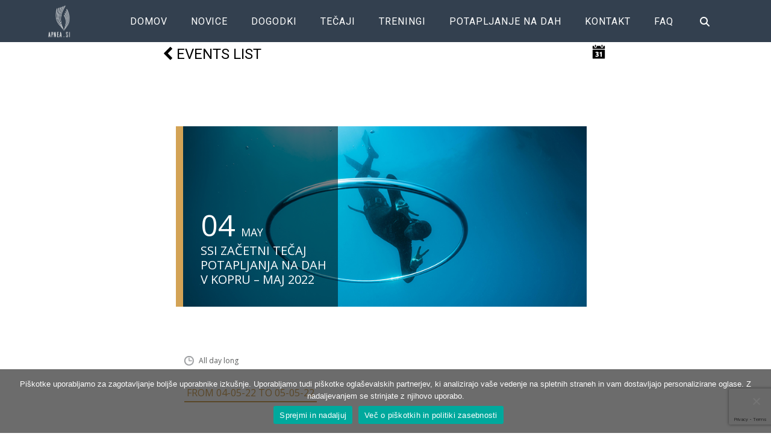

--- FILE ---
content_type: text/html; charset=UTF-8
request_url: https://www.apnea.si/events/ssi-zacetni-tecaj-potapljanja-na-dah-koper/
body_size: 27494
content:
<!DOCTYPE html>
<html class="no-js" lang="en-US">
<head>
<meta charset="UTF-8">
<meta name="viewport" content="width=device-width, initial-scale=1.0">
<link rel="pingback" href="https://www.apnea.si/xmlrpc.php">
<meta name='robots' content='index, follow, max-image-preview:large, max-snippet:-1, max-video-preview:-1' />
	<style>img:is([sizes="auto" i], [sizes^="auto," i]) { contain-intrinsic-size: 3000px 1500px }</style>
	
<!-- Google Tag Manager by PYS -->
    <script data-cfasync="false" data-pagespeed-no-defer>
	    window.dataLayerPYS = window.dataLayerPYS || [];
	</script>
<!-- End Google Tag Manager by PYS -->
	<!-- This site is optimized with the Yoast SEO plugin v25.7 - https://yoast.com/wordpress/plugins/seo/ -->
	<title>SSI začetni tečaj potapljanja na dah v Kopru - maj 2022 - Apnea.Si</title>
	<meta name="description" content="Vabljeni 4. in 5. maj na tečaj potapljanja na dah v Kopru. Spoznali boste veščine za varno in uspešno prosto potapljanje." />
	<link rel="canonical" href="https://www.apnea.si/events/ssi-zacetni-tecaj-potapljanja-na-dah-koper/" />
	<meta property="og:locale" content="en_US" />
	<meta property="og:type" content="article" />
	<meta property="og:title" content="SSI začetni tečaj potapljanja na dah v Kopru - maj 2022 - Apnea.Si" />
	<meta property="og:description" content="Vabljeni 4. in 5. maj na tečaj potapljanja na dah v Kopru. Spoznali boste veščine za varno in uspešno prosto potapljanje." />
	<meta property="og:url" content="https://www.apnea.si/events/ssi-zacetni-tecaj-potapljanja-na-dah-koper/" />
	<meta property="og:site_name" content="Apnea.si | Tečaji in treningi potapljanja na vdih" />
	<meta property="article:modified_time" content="2021-11-22T15:57:08+00:00" />
	<meta property="og:image" content="https://www.apnea.si/wp-content/uploads/2021/11/globinski-del-tecaja-potapljanja-na-dah.jpg" />
	<meta property="og:image:width" content="796" />
	<meta property="og:image:height" content="418" />
	<meta property="og:image:type" content="image/jpeg" />
	<meta name="twitter:card" content="summary_large_image" />
	<meta name="twitter:label1" content="Est. reading time" />
	<meta name="twitter:data1" content="9 minutes" />
	<script type="application/ld+json" class="yoast-schema-graph">{"@context":"https://schema.org","@graph":[{"@type":"WebPage","@id":"https://www.apnea.si/events/ssi-zacetni-tecaj-potapljanja-na-dah-koper/","url":"https://www.apnea.si/events/ssi-zacetni-tecaj-potapljanja-na-dah-koper/","name":"SSI začetni tečaj potapljanja na dah v Kopru - maj 2022 - Apnea.Si","isPartOf":{"@id":"https://www.apnea.si/#website"},"primaryImageOfPage":{"@id":"https://www.apnea.si/events/ssi-zacetni-tecaj-potapljanja-na-dah-koper/#primaryimage"},"image":{"@id":"https://www.apnea.si/events/ssi-zacetni-tecaj-potapljanja-na-dah-koper/#primaryimage"},"thumbnailUrl":"https://www.apnea.si/wp-content/uploads/2021/11/globinski-del-tecaja-potapljanja-na-dah.jpg","datePublished":"2021-11-18T16:32:13+00:00","dateModified":"2021-11-22T15:57:08+00:00","description":"Vabljeni 4. in 5. maj na tečaj potapljanja na dah v Kopru. Spoznali boste veščine za varno in uspešno prosto potapljanje.","breadcrumb":{"@id":"https://www.apnea.si/events/ssi-zacetni-tecaj-potapljanja-na-dah-koper/#breadcrumb"},"inLanguage":"en-US","potentialAction":[{"@type":"ReadAction","target":["https://www.apnea.si/events/ssi-zacetni-tecaj-potapljanja-na-dah-koper/"]}]},{"@type":"ImageObject","inLanguage":"en-US","@id":"https://www.apnea.si/events/ssi-zacetni-tecaj-potapljanja-na-dah-koper/#primaryimage","url":"https://www.apnea.si/wp-content/uploads/2021/11/globinski-del-tecaja-potapljanja-na-dah.jpg","contentUrl":"https://www.apnea.si/wp-content/uploads/2021/11/globinski-del-tecaja-potapljanja-na-dah.jpg","width":796,"height":418,"caption":"globinski del tecaja potapljanja na dah"},{"@type":"BreadcrumbList","@id":"https://www.apnea.si/events/ssi-zacetni-tecaj-potapljanja-na-dah-koper/#breadcrumb","itemListElement":[{"@type":"ListItem","position":1,"name":"Home","item":"https://www.apnea.si/"},{"@type":"ListItem","position":2,"name":"Events","item":"https://www.apnea.si/events/"},{"@type":"ListItem","position":3,"name":"SSI začetni tečaj potapljanja na dah v Kopru &#8211; maj 2022"}]},{"@type":"WebSite","@id":"https://www.apnea.si/#website","url":"https://www.apnea.si/","name":"Apnea.si | Tečaji in treningi potapljanja na vdih","description":"Potopite se v svet prostega potapljanja","potentialAction":[{"@type":"SearchAction","target":{"@type":"EntryPoint","urlTemplate":"https://www.apnea.si/?s={search_term_string}"},"query-input":{"@type":"PropertyValueSpecification","valueRequired":true,"valueName":"search_term_string"}}],"inLanguage":"en-US"}]}</script>
	<!-- / Yoast SEO plugin. -->


<link rel='dns-prefetch' href='//maps.googleapis.com' />
<link rel='dns-prefetch' href='//www.apnea.si' />
<link rel='dns-prefetch' href='//maxcdn.bootstrapcdn.com' />
<link rel='dns-prefetch' href='//fonts.googleapis.com' />
<link rel="alternate" type="application/rss+xml" title="Apnea.si | Tečaji in treningi potapljanja na vdih &raquo; Feed" href="https://www.apnea.si/feed/" />
<link rel="alternate" type="application/rss+xml" title="Apnea.si | Tečaji in treningi potapljanja na vdih &raquo; Comments Feed" href="https://www.apnea.si/comments/feed/" />
<script type="text/javascript">
/* <![CDATA[ */
window._wpemojiSettings = {"baseUrl":"https:\/\/s.w.org\/images\/core\/emoji\/16.0.1\/72x72\/","ext":".png","svgUrl":"https:\/\/s.w.org\/images\/core\/emoji\/16.0.1\/svg\/","svgExt":".svg","source":{"concatemoji":"https:\/\/www.apnea.si\/wp-includes\/js\/wp-emoji-release.min.js?ver=6.8.3"}};
/*! This file is auto-generated */
!function(s,n){var o,i,e;function c(e){try{var t={supportTests:e,timestamp:(new Date).valueOf()};sessionStorage.setItem(o,JSON.stringify(t))}catch(e){}}function p(e,t,n){e.clearRect(0,0,e.canvas.width,e.canvas.height),e.fillText(t,0,0);var t=new Uint32Array(e.getImageData(0,0,e.canvas.width,e.canvas.height).data),a=(e.clearRect(0,0,e.canvas.width,e.canvas.height),e.fillText(n,0,0),new Uint32Array(e.getImageData(0,0,e.canvas.width,e.canvas.height).data));return t.every(function(e,t){return e===a[t]})}function u(e,t){e.clearRect(0,0,e.canvas.width,e.canvas.height),e.fillText(t,0,0);for(var n=e.getImageData(16,16,1,1),a=0;a<n.data.length;a++)if(0!==n.data[a])return!1;return!0}function f(e,t,n,a){switch(t){case"flag":return n(e,"\ud83c\udff3\ufe0f\u200d\u26a7\ufe0f","\ud83c\udff3\ufe0f\u200b\u26a7\ufe0f")?!1:!n(e,"\ud83c\udde8\ud83c\uddf6","\ud83c\udde8\u200b\ud83c\uddf6")&&!n(e,"\ud83c\udff4\udb40\udc67\udb40\udc62\udb40\udc65\udb40\udc6e\udb40\udc67\udb40\udc7f","\ud83c\udff4\u200b\udb40\udc67\u200b\udb40\udc62\u200b\udb40\udc65\u200b\udb40\udc6e\u200b\udb40\udc67\u200b\udb40\udc7f");case"emoji":return!a(e,"\ud83e\udedf")}return!1}function g(e,t,n,a){var r="undefined"!=typeof WorkerGlobalScope&&self instanceof WorkerGlobalScope?new OffscreenCanvas(300,150):s.createElement("canvas"),o=r.getContext("2d",{willReadFrequently:!0}),i=(o.textBaseline="top",o.font="600 32px Arial",{});return e.forEach(function(e){i[e]=t(o,e,n,a)}),i}function t(e){var t=s.createElement("script");t.src=e,t.defer=!0,s.head.appendChild(t)}"undefined"!=typeof Promise&&(o="wpEmojiSettingsSupports",i=["flag","emoji"],n.supports={everything:!0,everythingExceptFlag:!0},e=new Promise(function(e){s.addEventListener("DOMContentLoaded",e,{once:!0})}),new Promise(function(t){var n=function(){try{var e=JSON.parse(sessionStorage.getItem(o));if("object"==typeof e&&"number"==typeof e.timestamp&&(new Date).valueOf()<e.timestamp+604800&&"object"==typeof e.supportTests)return e.supportTests}catch(e){}return null}();if(!n){if("undefined"!=typeof Worker&&"undefined"!=typeof OffscreenCanvas&&"undefined"!=typeof URL&&URL.createObjectURL&&"undefined"!=typeof Blob)try{var e="postMessage("+g.toString()+"("+[JSON.stringify(i),f.toString(),p.toString(),u.toString()].join(",")+"));",a=new Blob([e],{type:"text/javascript"}),r=new Worker(URL.createObjectURL(a),{name:"wpTestEmojiSupports"});return void(r.onmessage=function(e){c(n=e.data),r.terminate(),t(n)})}catch(e){}c(n=g(i,f,p,u))}t(n)}).then(function(e){for(var t in e)n.supports[t]=e[t],n.supports.everything=n.supports.everything&&n.supports[t],"flag"!==t&&(n.supports.everythingExceptFlag=n.supports.everythingExceptFlag&&n.supports[t]);n.supports.everythingExceptFlag=n.supports.everythingExceptFlag&&!n.supports.flag,n.DOMReady=!1,n.readyCallback=function(){n.DOMReady=!0}}).then(function(){return e}).then(function(){var e;n.supports.everything||(n.readyCallback(),(e=n.source||{}).concatemoji?t(e.concatemoji):e.wpemoji&&e.twemoji&&(t(e.twemoji),t(e.wpemoji)))}))}((window,document),window._wpemojiSettings);
/* ]]> */
</script>
<link rel='stylesheet' id='chronosly-front-css2.6.2-css' href='https://www.apnea.si/wp-content/plugins/chronosly-events-calendar/css/front_template.css?ver=6.8.3' type='text/css' media='all' />
<link rel='stylesheet' id='chronosly-scroll-css-css' href='https://www.apnea.si/wp-content/plugins/chronosly-events-calendar/js/scroll/jquery.mCustomScrollbar.css?ver=6.8.3' type='text/css' media='all' />
<link rel='stylesheet' id='chronosly-icons-css' href='https://www.apnea.si/wp-content/plugins/chronosly-events-calendar/css/icons/styles.css?ver=6.8.3' type='text/css' media='all' />
<link rel='stylesheet' id='chronosly-fa-icons-css' href='https://maxcdn.bootstrapcdn.com/font-awesome/4.1.0/css/font-awesome.min.css?ver=6.8.3' type='text/css' media='all' />
<link rel='stylesheet' id='chronosly-colorbox-css-css' href='https://www.apnea.si/wp-content/plugins/chronosly-events-calendar/js/colorbox/css/colorbox.css?ver=6.8.3' type='text/css' media='all' />
<link rel='stylesheet' id='chronosly-templates-base-css' href='https://www.apnea.si/wp-content/plugins/chronosly-events-calendar/css/templates_base.css?ver=6.8.3' type='text/css' media='all' />
<link rel='stylesheet' id='chronosly_default-css' href='https://www.apnea.si/wp-content/plugins/chronosly-templates/css/default.css?ver=6.8.3' type='text/css' media='all' />
<link rel='stylesheet' id='mec-select2-style-css' href='https://www.apnea.si/wp-content/plugins/modern-events-calendar/assets/packages/select2/select2.min.css?ver=7.16.0' type='text/css' media='all' />
<link rel='stylesheet' id='mec-font-icons-css' href='https://www.apnea.si/wp-content/plugins/modern-events-calendar/assets/css/iconfonts.css?ver=7.16.0' type='text/css' media='all' />
<link rel='stylesheet' id='mec-frontend-style-css' href='https://www.apnea.si/wp-content/plugins/modern-events-calendar/assets/css/frontend.min.css?ver=7.16.0' type='text/css' media='all' />
<link rel='stylesheet' id='mec-tooltip-style-css' href='https://www.apnea.si/wp-content/plugins/modern-events-calendar/assets/packages/tooltip/tooltip.css?ver=7.16.0' type='text/css' media='all' />
<link rel='stylesheet' id='mec-tooltip-shadow-style-css' href='https://www.apnea.si/wp-content/plugins/modern-events-calendar/assets/packages/tooltip/tooltipster-sideTip-shadow.min.css?ver=7.16.0' type='text/css' media='all' />
<link rel='stylesheet' id='featherlight-css' href='https://www.apnea.si/wp-content/plugins/modern-events-calendar/assets/packages/featherlight/featherlight.css?ver=7.16.0' type='text/css' media='all' />
<link rel='stylesheet' id='mec-google-fonts-css' href='//fonts.googleapis.com/css?family=Montserrat%3A400%2C700%7CRoboto%3A100%2C300%2C400%2C700&#038;ver=7.16.0' type='text/css' media='all' />
<link rel='stylesheet' id='mec-custom-google-font-css' href='https://fonts.googleapis.com/css?family=Roboto%3A100%2C+100italic%2C+300%2C+300italic%2C+regular%2C+italic%2C+500%2C+500italic%2C+700%2C+700italic%2C+900%2C+900italic%2C+%7CRoboto%3A900italic%2C+900italic%2C+900italic%2C+900italic%2C+900italic%2C+900italic%2C+900italic%2C+900italic%2C+900italic%2C+900italic%2C+900italic%2C+900italic%2C+&#038;subset=latin%2Clatin-ext&#038;ver=7.16.0' type='text/css' media='all' />
<link rel='stylesheet' id='mec-lity-style-css' href='https://www.apnea.si/wp-content/plugins/modern-events-calendar/assets/packages/lity/lity.min.css?ver=7.16.0' type='text/css' media='all' />
<link rel='stylesheet' id='mec-general-calendar-style-css' href='https://www.apnea.si/wp-content/plugins/modern-events-calendar/assets/css/mec-general-calendar.css?ver=7.16.0' type='text/css' media='all' />
<link rel='stylesheet' id='sbi_styles-css' href='https://www.apnea.si/wp-content/plugins/instagram-feed/css/sbi-styles.min.css?ver=6.9.1' type='text/css' media='all' />
<style id='wp-emoji-styles-inline-css' type='text/css'>

	img.wp-smiley, img.emoji {
		display: inline !important;
		border: none !important;
		box-shadow: none !important;
		height: 1em !important;
		width: 1em !important;
		margin: 0 0.07em !important;
		vertical-align: -0.1em !important;
		background: none !important;
		padding: 0 !important;
	}
</style>
<link rel='stylesheet' id='wp-block-library-css' href='https://www.apnea.si/wp-includes/css/dist/block-library/style.min.css?ver=6.8.3' type='text/css' media='all' />
<style id='wp-block-library-theme-inline-css' type='text/css'>
.wp-block-audio :where(figcaption){color:#555;font-size:13px;text-align:center}.is-dark-theme .wp-block-audio :where(figcaption){color:#ffffffa6}.wp-block-audio{margin:0 0 1em}.wp-block-code{border:1px solid #ccc;border-radius:4px;font-family:Menlo,Consolas,monaco,monospace;padding:.8em 1em}.wp-block-embed :where(figcaption){color:#555;font-size:13px;text-align:center}.is-dark-theme .wp-block-embed :where(figcaption){color:#ffffffa6}.wp-block-embed{margin:0 0 1em}.blocks-gallery-caption{color:#555;font-size:13px;text-align:center}.is-dark-theme .blocks-gallery-caption{color:#ffffffa6}:root :where(.wp-block-image figcaption){color:#555;font-size:13px;text-align:center}.is-dark-theme :root :where(.wp-block-image figcaption){color:#ffffffa6}.wp-block-image{margin:0 0 1em}.wp-block-pullquote{border-bottom:4px solid;border-top:4px solid;color:currentColor;margin-bottom:1.75em}.wp-block-pullquote cite,.wp-block-pullquote footer,.wp-block-pullquote__citation{color:currentColor;font-size:.8125em;font-style:normal;text-transform:uppercase}.wp-block-quote{border-left:.25em solid;margin:0 0 1.75em;padding-left:1em}.wp-block-quote cite,.wp-block-quote footer{color:currentColor;font-size:.8125em;font-style:normal;position:relative}.wp-block-quote:where(.has-text-align-right){border-left:none;border-right:.25em solid;padding-left:0;padding-right:1em}.wp-block-quote:where(.has-text-align-center){border:none;padding-left:0}.wp-block-quote.is-large,.wp-block-quote.is-style-large,.wp-block-quote:where(.is-style-plain){border:none}.wp-block-search .wp-block-search__label{font-weight:700}.wp-block-search__button{border:1px solid #ccc;padding:.375em .625em}:where(.wp-block-group.has-background){padding:1.25em 2.375em}.wp-block-separator.has-css-opacity{opacity:.4}.wp-block-separator{border:none;border-bottom:2px solid;margin-left:auto;margin-right:auto}.wp-block-separator.has-alpha-channel-opacity{opacity:1}.wp-block-separator:not(.is-style-wide):not(.is-style-dots){width:100px}.wp-block-separator.has-background:not(.is-style-dots){border-bottom:none;height:1px}.wp-block-separator.has-background:not(.is-style-wide):not(.is-style-dots){height:2px}.wp-block-table{margin:0 0 1em}.wp-block-table td,.wp-block-table th{word-break:normal}.wp-block-table :where(figcaption){color:#555;font-size:13px;text-align:center}.is-dark-theme .wp-block-table :where(figcaption){color:#ffffffa6}.wp-block-video :where(figcaption){color:#555;font-size:13px;text-align:center}.is-dark-theme .wp-block-video :where(figcaption){color:#ffffffa6}.wp-block-video{margin:0 0 1em}:root :where(.wp-block-template-part.has-background){margin-bottom:0;margin-top:0;padding:1.25em 2.375em}
</style>
<style id='classic-theme-styles-inline-css' type='text/css'>
/*! This file is auto-generated */
.wp-block-button__link{color:#fff;background-color:#32373c;border-radius:9999px;box-shadow:none;text-decoration:none;padding:calc(.667em + 2px) calc(1.333em + 2px);font-size:1.125em}.wp-block-file__button{background:#32373c;color:#fff;text-decoration:none}
</style>
<style id='global-styles-inline-css' type='text/css'>
:root{--wp--preset--aspect-ratio--square: 1;--wp--preset--aspect-ratio--4-3: 4/3;--wp--preset--aspect-ratio--3-4: 3/4;--wp--preset--aspect-ratio--3-2: 3/2;--wp--preset--aspect-ratio--2-3: 2/3;--wp--preset--aspect-ratio--16-9: 16/9;--wp--preset--aspect-ratio--9-16: 9/16;--wp--preset--color--black: #000000;--wp--preset--color--cyan-bluish-gray: #abb8c3;--wp--preset--color--white: #ffffff;--wp--preset--color--pale-pink: #f78da7;--wp--preset--color--vivid-red: #cf2e2e;--wp--preset--color--luminous-vivid-orange: #ff6900;--wp--preset--color--luminous-vivid-amber: #fcb900;--wp--preset--color--light-green-cyan: #7bdcb5;--wp--preset--color--vivid-green-cyan: #00d084;--wp--preset--color--pale-cyan-blue: #8ed1fc;--wp--preset--color--vivid-cyan-blue: #0693e3;--wp--preset--color--vivid-purple: #9b51e0;--wp--preset--gradient--vivid-cyan-blue-to-vivid-purple: linear-gradient(135deg,rgba(6,147,227,1) 0%,rgb(155,81,224) 100%);--wp--preset--gradient--light-green-cyan-to-vivid-green-cyan: linear-gradient(135deg,rgb(122,220,180) 0%,rgb(0,208,130) 100%);--wp--preset--gradient--luminous-vivid-amber-to-luminous-vivid-orange: linear-gradient(135deg,rgba(252,185,0,1) 0%,rgba(255,105,0,1) 100%);--wp--preset--gradient--luminous-vivid-orange-to-vivid-red: linear-gradient(135deg,rgba(255,105,0,1) 0%,rgb(207,46,46) 100%);--wp--preset--gradient--very-light-gray-to-cyan-bluish-gray: linear-gradient(135deg,rgb(238,238,238) 0%,rgb(169,184,195) 100%);--wp--preset--gradient--cool-to-warm-spectrum: linear-gradient(135deg,rgb(74,234,220) 0%,rgb(151,120,209) 20%,rgb(207,42,186) 40%,rgb(238,44,130) 60%,rgb(251,105,98) 80%,rgb(254,248,76) 100%);--wp--preset--gradient--blush-light-purple: linear-gradient(135deg,rgb(255,206,236) 0%,rgb(152,150,240) 100%);--wp--preset--gradient--blush-bordeaux: linear-gradient(135deg,rgb(254,205,165) 0%,rgb(254,45,45) 50%,rgb(107,0,62) 100%);--wp--preset--gradient--luminous-dusk: linear-gradient(135deg,rgb(255,203,112) 0%,rgb(199,81,192) 50%,rgb(65,88,208) 100%);--wp--preset--gradient--pale-ocean: linear-gradient(135deg,rgb(255,245,203) 0%,rgb(182,227,212) 50%,rgb(51,167,181) 100%);--wp--preset--gradient--electric-grass: linear-gradient(135deg,rgb(202,248,128) 0%,rgb(113,206,126) 100%);--wp--preset--gradient--midnight: linear-gradient(135deg,rgb(2,3,129) 0%,rgb(40,116,252) 100%);--wp--preset--font-size--small: 13px;--wp--preset--font-size--medium: 20px;--wp--preset--font-size--large: 36px;--wp--preset--font-size--x-large: 42px;--wp--preset--spacing--20: 0.44rem;--wp--preset--spacing--30: 0.67rem;--wp--preset--spacing--40: 1rem;--wp--preset--spacing--50: 1.5rem;--wp--preset--spacing--60: 2.25rem;--wp--preset--spacing--70: 3.38rem;--wp--preset--spacing--80: 5.06rem;--wp--preset--shadow--natural: 6px 6px 9px rgba(0, 0, 0, 0.2);--wp--preset--shadow--deep: 12px 12px 50px rgba(0, 0, 0, 0.4);--wp--preset--shadow--sharp: 6px 6px 0px rgba(0, 0, 0, 0.2);--wp--preset--shadow--outlined: 6px 6px 0px -3px rgba(255, 255, 255, 1), 6px 6px rgba(0, 0, 0, 1);--wp--preset--shadow--crisp: 6px 6px 0px rgba(0, 0, 0, 1);}:where(.is-layout-flex){gap: 0.5em;}:where(.is-layout-grid){gap: 0.5em;}body .is-layout-flex{display: flex;}.is-layout-flex{flex-wrap: wrap;align-items: center;}.is-layout-flex > :is(*, div){margin: 0;}body .is-layout-grid{display: grid;}.is-layout-grid > :is(*, div){margin: 0;}:where(.wp-block-columns.is-layout-flex){gap: 2em;}:where(.wp-block-columns.is-layout-grid){gap: 2em;}:where(.wp-block-post-template.is-layout-flex){gap: 1.25em;}:where(.wp-block-post-template.is-layout-grid){gap: 1.25em;}.has-black-color{color: var(--wp--preset--color--black) !important;}.has-cyan-bluish-gray-color{color: var(--wp--preset--color--cyan-bluish-gray) !important;}.has-white-color{color: var(--wp--preset--color--white) !important;}.has-pale-pink-color{color: var(--wp--preset--color--pale-pink) !important;}.has-vivid-red-color{color: var(--wp--preset--color--vivid-red) !important;}.has-luminous-vivid-orange-color{color: var(--wp--preset--color--luminous-vivid-orange) !important;}.has-luminous-vivid-amber-color{color: var(--wp--preset--color--luminous-vivid-amber) !important;}.has-light-green-cyan-color{color: var(--wp--preset--color--light-green-cyan) !important;}.has-vivid-green-cyan-color{color: var(--wp--preset--color--vivid-green-cyan) !important;}.has-pale-cyan-blue-color{color: var(--wp--preset--color--pale-cyan-blue) !important;}.has-vivid-cyan-blue-color{color: var(--wp--preset--color--vivid-cyan-blue) !important;}.has-vivid-purple-color{color: var(--wp--preset--color--vivid-purple) !important;}.has-black-background-color{background-color: var(--wp--preset--color--black) !important;}.has-cyan-bluish-gray-background-color{background-color: var(--wp--preset--color--cyan-bluish-gray) !important;}.has-white-background-color{background-color: var(--wp--preset--color--white) !important;}.has-pale-pink-background-color{background-color: var(--wp--preset--color--pale-pink) !important;}.has-vivid-red-background-color{background-color: var(--wp--preset--color--vivid-red) !important;}.has-luminous-vivid-orange-background-color{background-color: var(--wp--preset--color--luminous-vivid-orange) !important;}.has-luminous-vivid-amber-background-color{background-color: var(--wp--preset--color--luminous-vivid-amber) !important;}.has-light-green-cyan-background-color{background-color: var(--wp--preset--color--light-green-cyan) !important;}.has-vivid-green-cyan-background-color{background-color: var(--wp--preset--color--vivid-green-cyan) !important;}.has-pale-cyan-blue-background-color{background-color: var(--wp--preset--color--pale-cyan-blue) !important;}.has-vivid-cyan-blue-background-color{background-color: var(--wp--preset--color--vivid-cyan-blue) !important;}.has-vivid-purple-background-color{background-color: var(--wp--preset--color--vivid-purple) !important;}.has-black-border-color{border-color: var(--wp--preset--color--black) !important;}.has-cyan-bluish-gray-border-color{border-color: var(--wp--preset--color--cyan-bluish-gray) !important;}.has-white-border-color{border-color: var(--wp--preset--color--white) !important;}.has-pale-pink-border-color{border-color: var(--wp--preset--color--pale-pink) !important;}.has-vivid-red-border-color{border-color: var(--wp--preset--color--vivid-red) !important;}.has-luminous-vivid-orange-border-color{border-color: var(--wp--preset--color--luminous-vivid-orange) !important;}.has-luminous-vivid-amber-border-color{border-color: var(--wp--preset--color--luminous-vivid-amber) !important;}.has-light-green-cyan-border-color{border-color: var(--wp--preset--color--light-green-cyan) !important;}.has-vivid-green-cyan-border-color{border-color: var(--wp--preset--color--vivid-green-cyan) !important;}.has-pale-cyan-blue-border-color{border-color: var(--wp--preset--color--pale-cyan-blue) !important;}.has-vivid-cyan-blue-border-color{border-color: var(--wp--preset--color--vivid-cyan-blue) !important;}.has-vivid-purple-border-color{border-color: var(--wp--preset--color--vivid-purple) !important;}.has-vivid-cyan-blue-to-vivid-purple-gradient-background{background: var(--wp--preset--gradient--vivid-cyan-blue-to-vivid-purple) !important;}.has-light-green-cyan-to-vivid-green-cyan-gradient-background{background: var(--wp--preset--gradient--light-green-cyan-to-vivid-green-cyan) !important;}.has-luminous-vivid-amber-to-luminous-vivid-orange-gradient-background{background: var(--wp--preset--gradient--luminous-vivid-amber-to-luminous-vivid-orange) !important;}.has-luminous-vivid-orange-to-vivid-red-gradient-background{background: var(--wp--preset--gradient--luminous-vivid-orange-to-vivid-red) !important;}.has-very-light-gray-to-cyan-bluish-gray-gradient-background{background: var(--wp--preset--gradient--very-light-gray-to-cyan-bluish-gray) !important;}.has-cool-to-warm-spectrum-gradient-background{background: var(--wp--preset--gradient--cool-to-warm-spectrum) !important;}.has-blush-light-purple-gradient-background{background: var(--wp--preset--gradient--blush-light-purple) !important;}.has-blush-bordeaux-gradient-background{background: var(--wp--preset--gradient--blush-bordeaux) !important;}.has-luminous-dusk-gradient-background{background: var(--wp--preset--gradient--luminous-dusk) !important;}.has-pale-ocean-gradient-background{background: var(--wp--preset--gradient--pale-ocean) !important;}.has-electric-grass-gradient-background{background: var(--wp--preset--gradient--electric-grass) !important;}.has-midnight-gradient-background{background: var(--wp--preset--gradient--midnight) !important;}.has-small-font-size{font-size: var(--wp--preset--font-size--small) !important;}.has-medium-font-size{font-size: var(--wp--preset--font-size--medium) !important;}.has-large-font-size{font-size: var(--wp--preset--font-size--large) !important;}.has-x-large-font-size{font-size: var(--wp--preset--font-size--x-large) !important;}
:where(.wp-block-post-template.is-layout-flex){gap: 1.25em;}:where(.wp-block-post-template.is-layout-grid){gap: 1.25em;}
:where(.wp-block-columns.is-layout-flex){gap: 2em;}:where(.wp-block-columns.is-layout-grid){gap: 2em;}
:root :where(.wp-block-pullquote){font-size: 1.5em;line-height: 1.6;}
</style>
<link rel='stylesheet' id='cookie-notice-front-css' href='https://www.apnea.si/wp-content/plugins/cookie-notice/css/front.min.css?ver=2.5.7' type='text/css' media='all' />
<link rel='stylesheet' id='grw-public-main-css-css' href='https://www.apnea.si/wp-content/plugins/widget-google-reviews/assets/css/public-main.css?ver=6.3' type='text/css' media='all' />
<link rel='stylesheet' id='x-stack-css' href='https://www.apnea.si/wp-content/themes/x/framework/dist/css/site/stacks/integrity-light.css?ver=10.5.16' type='text/css' media='all' />
<link rel='stylesheet' id='x-child-css' href='https://www.apnea.si/wp-content/themes/x-child/style.css?ver=10.5.16' type='text/css' media='all' />
<style id='cs-inline-css' type='text/css'>
@media (min-width:1200px){.x-hide-xl{display:none !important;}}@media (min-width:979px) and (max-width:1199px){.x-hide-lg{display:none !important;}}@media (min-width:767px) and (max-width:978px){.x-hide-md{display:none !important;}}@media (min-width:480px) and (max-width:766px){.x-hide-sm{display:none !important;}}@media (max-width:479px){.x-hide-xs{display:none !important;}} a,h1 a:hover,h2 a:hover,h3 a:hover,h4 a:hover,h5 a:hover,h6 a:hover,.x-breadcrumb-wrap a:hover,.widget ul li a:hover,.widget ol li a:hover,.widget.widget_text ul li a,.widget.widget_text ol li a,.widget_nav_menu .current-menu-item > a,.x-accordion-heading .x-accordion-toggle:hover,.x-comment-author a:hover,.x-comment-time:hover,.x-recent-posts a:hover .h-recent-posts{color:#d3a356;}a:hover,.widget.widget_text ul li a:hover,.widget.widget_text ol li a:hover,.x-twitter-widget ul li a:hover{color:#c18f3e;}.rev_slider_wrapper,a.x-img-thumbnail:hover,.x-slider-container.below,.page-template-template-blank-3-php .x-slider-container.above,.page-template-template-blank-6-php .x-slider-container.above{border-color:#d3a356;}.entry-thumb:before,.x-pagination span.current,.woocommerce-pagination span[aria-current],.flex-direction-nav a,.flex-control-nav a:hover,.flex-control-nav a.flex-active,.mejs-time-current,.x-dropcap,.x-skill-bar .bar,.x-pricing-column.featured h2,.h-comments-title small,.x-entry-share .x-share:hover,.x-highlight,.x-recent-posts .x-recent-posts-img:after{background-color:#d3a356;}.x-nav-tabs > .active > a,.x-nav-tabs > .active > a:hover{box-shadow:inset 0 3px 0 0 #d3a356;}.x-main{width:calc(72% - 2.463055%);}.x-sidebar{width:calc(100% - 2.463055% - 72%);}.x-comment-author,.x-comment-time,.comment-form-author label,.comment-form-email label,.comment-form-url label,.comment-form-rating label,.comment-form-comment label,.widget_calendar #wp-calendar caption,.widget.widget_rss li .rsswidget{font-family:"Roboto",sans-serif;font-weight:300;text-transform:uppercase;}.p-landmark-sub,.p-meta,input,button,select,textarea{font-family:"Roboto",sans-serif;}.widget ul li a,.widget ol li a,.x-comment-time{color:#585a5a;}.widget_text ol li a,.widget_text ul li a{color:#d3a356;}.widget_text ol li a:hover,.widget_text ul li a:hover{color:#c18f3e;}.comment-form-author label,.comment-form-email label,.comment-form-url label,.comment-form-rating label,.comment-form-comment label,.widget_calendar #wp-calendar th,.p-landmark-sub strong,.widget_tag_cloud .tagcloud a:hover,.widget_tag_cloud .tagcloud a:active,.entry-footer a:hover,.entry-footer a:active,.x-breadcrumbs .current,.x-comment-author,.x-comment-author a{color:#33404f;}.widget_calendar #wp-calendar th{border-color:#33404f;}.h-feature-headline span i{background-color:#33404f;}@media (max-width:978.98px){}html{font-size:15px;}@media (min-width:479px){html{font-size:15px;}}@media (min-width:766px){html{font-size:15px;}}@media (min-width:978px){html{font-size:15px;}}@media (min-width:1199px){html{font-size:15px;}}body{font-style:normal;font-weight:400;color:#585a5a;background-color:transparent;}.w-b{font-weight:400 !important;}h1,h2,h3,h4,h5,h6,.h1,.h2,.h3,.h4,.h5,.h6{font-family:"Roboto",sans-serif;font-style:normal;font-weight:300;text-transform:uppercase;}h1,.h1{letter-spacing:-0.035em;}h2,.h2{letter-spacing:-0.035em;}h3,.h3{letter-spacing:-0.035em;}h4,.h4{letter-spacing:-0.035em;}h5,.h5{letter-spacing:-0.035em;}h6,.h6{letter-spacing:-0.035em;}.w-h{font-weight:300 !important;}.x-container.width{width:88%;}.x-container.max{max-width:1200px;}.x-bar-content.x-container.width{flex-basis:88%;}.x-main.full{float:none;clear:both;display:block;width:auto;}@media (max-width:978.98px){.x-main.full,.x-main.left,.x-main.right,.x-sidebar.left,.x-sidebar.right{float:none;display:block;width:auto !important;}}.entry-header,.entry-content{font-size:1rem;}body,input,button,select,textarea{font-family:"Roboto",sans-serif;}h1,h2,h3,h4,h5,h6,.h1,.h2,.h3,.h4,.h5,.h6,h1 a,h2 a,h3 a,h4 a,h5 a,h6 a,.h1 a,.h2 a,.h3 a,.h4 a,.h5 a,.h6 a,blockquote{color:#33404f;}.cfc-h-tx{color:#33404f !important;}.cfc-h-bd{border-color:#33404f !important;}.cfc-h-bg{background-color:#33404f !important;}.cfc-b-tx{color:#585a5a !important;}.cfc-b-bd{border-color:#585a5a !important;}.cfc-b-bg{background-color:#585a5a !important;}.x-btn,.button,[type="submit"]{color:#ffffff;border-color:#33404f;background-color:#33404f;text-shadow:0 0.075em 0.075em rgba(0,0,0,0.5);}.x-btn:hover,.button:hover,[type="submit"]:hover{color:#d3a356;border-color:#33404f;background-color:#33404f;text-shadow:0 0.075em 0.075em rgba(0,0,0,0.5);}.x-btn.x-btn-real,.x-btn.x-btn-real:hover{margin-bottom:0.25em;text-shadow:0 0.075em 0.075em rgba(0,0,0,0.65);}.x-btn.x-btn-real{box-shadow:0 0.25em 0 0 #8fc42d,0 4px 9px rgba(0,0,0,0.75);}.x-btn.x-btn-real:hover{box-shadow:0 0.25em 0 0 #000000,0 4px 9px rgba(0,0,0,0.75);}.x-btn.x-btn-flat,.x-btn.x-btn-flat:hover{margin-bottom:0;text-shadow:0 0.075em 0.075em rgba(0,0,0,0.65);box-shadow:none;}.x-btn.x-btn-transparent,.x-btn.x-btn-transparent:hover{margin-bottom:0;border-width:3px;text-shadow:none;text-transform:uppercase;background-color:transparent;box-shadow:none;}.x-topbar .p-info a:hover,.x-widgetbar .widget ul li a:hover{color:#d3a356;}.x-topbar .p-info,.x-topbar .p-info a,.x-navbar .desktop .x-nav > li > a,.x-navbar .desktop .sub-menu a,.x-navbar .mobile .x-nav li > a,.x-breadcrumb-wrap a,.x-breadcrumbs .delimiter{color:#ffffff;}.x-navbar .desktop .x-nav > li > a:hover,.x-navbar .desktop .x-nav > .x-active > a,.x-navbar .desktop .x-nav > .current-menu-item > a,.x-navbar .desktop .sub-menu a:hover,.x-navbar .desktop .sub-menu .x-active > a,.x-navbar .desktop .sub-menu .current-menu-item > a,.x-navbar .desktop .x-nav .x-megamenu > .sub-menu > li > a,.x-navbar .mobile .x-nav li > a:hover,.x-navbar .mobile .x-nav .x-active > a,.x-navbar .mobile .x-nav .current-menu-item > a{color:#d3a356;}.x-navbar .desktop .x-nav > li > a:hover,.x-navbar .desktop .x-nav > .x-active > a,.x-navbar .desktop .x-nav > .current-menu-item > a{box-shadow:inset 0 4px 0 0 #d3a356;}.x-navbar .desktop .x-nav > li > a{height:70px;padding-top:28px;}.x-navbar-fixed-top-active .x-navbar-wrap{margin-bottom:1px;}.x-navbar .desktop .x-nav > li ul{top:calc(70px - 15px);}@media (max-width:979px){.x-navbar-fixed-top-active .x-navbar-wrap{margin-bottom:0;}}body.x-navbar-fixed-top-active .x-navbar-wrap{height:70px;}.x-navbar-inner{min-height:70px;}.x-brand{margin-top:5px;font-family:inherit;font-size:36px;font-style:normal;font-weight:inherit;letter-spacing:0.07em;text-transform:uppercase;color:rgb(36,0,255);}.x-brand:hover,.x-brand:focus{color:rgb(36,0,255);}.x-brand img{width:calc(85px / 2);}.x-navbar .x-nav-wrap .x-nav > li > a{font-family:inherit;font-style:normal;font-weight:inherit;letter-spacing:0.06em;text-transform:uppercase;}.x-navbar .desktop .x-nav > li > a{font-size:16px;}.x-navbar .desktop .x-nav > li > a:not(.x-btn-navbar-woocommerce){padding-left:20px;padding-right:20px;}.x-navbar .desktop .x-nav > li > a > span{margin-right:-0.06em;}.x-btn-navbar{margin-top:14px;}.x-btn-navbar,.x-btn-navbar.collapsed{font-size:21px;}@media (max-width:979px){body.x-navbar-fixed-top-active .x-navbar-wrap{height:auto;}.x-widgetbar{left:0;right:0;}}.bg .mejs-container,.x-video .mejs-container{position:unset !important;} @font-face{font-family:'FontAwesomePro';font-style:normal;font-weight:900;font-display:block;src:url('https://www.apnea.si/wp-content/plugins/cornerstone/assets/fonts/fa-solid-900.woff2?ver=6.7.2') format('woff2'),url('https://www.apnea.si/wp-content/plugins/cornerstone/assets/fonts/fa-solid-900.ttf?ver=6.7.2') format('truetype');}[data-x-fa-pro-icon]{font-family:"FontAwesomePro" !important;}[data-x-fa-pro-icon]:before{content:attr(data-x-fa-pro-icon);}[data-x-icon],[data-x-icon-o],[data-x-icon-l],[data-x-icon-s],[data-x-icon-b],[data-x-icon-sr],[data-x-icon-ss],[data-x-icon-sl],[data-x-fa-pro-icon],[class*="cs-fa-"]{display:inline-flex;font-style:normal;font-weight:400;text-decoration:inherit;text-rendering:auto;-webkit-font-smoothing:antialiased;-moz-osx-font-smoothing:grayscale;}[data-x-icon].left,[data-x-icon-o].left,[data-x-icon-l].left,[data-x-icon-s].left,[data-x-icon-b].left,[data-x-icon-sr].left,[data-x-icon-ss].left,[data-x-icon-sl].left,[data-x-fa-pro-icon].left,[class*="cs-fa-"].left{margin-right:0.5em;}[data-x-icon].right,[data-x-icon-o].right,[data-x-icon-l].right,[data-x-icon-s].right,[data-x-icon-b].right,[data-x-icon-sr].right,[data-x-icon-ss].right,[data-x-icon-sl].right,[data-x-fa-pro-icon].right,[class*="cs-fa-"].right{margin-left:0.5em;}[data-x-icon]:before,[data-x-icon-o]:before,[data-x-icon-l]:before,[data-x-icon-s]:before,[data-x-icon-b]:before,[data-x-icon-sr]:before,[data-x-icon-ss]:before,[data-x-icon-sl]:before,[data-x-fa-pro-icon]:before,[class*="cs-fa-"]:before{line-height:1;}@font-face{font-family:'FontAwesome';font-style:normal;font-weight:900;font-display:block;src:url('https://www.apnea.si/wp-content/plugins/cornerstone/assets/fonts/fa-solid-900.woff2?ver=6.7.2') format('woff2'),url('https://www.apnea.si/wp-content/plugins/cornerstone/assets/fonts/fa-solid-900.ttf?ver=6.7.2') format('truetype');}[data-x-icon],[data-x-icon-s],[data-x-icon][class*="cs-fa-"]{font-family:"FontAwesome" !important;font-weight:900;}[data-x-icon]:before,[data-x-icon][class*="cs-fa-"]:before{content:attr(data-x-icon);}[data-x-icon-s]:before{content:attr(data-x-icon-s);}@font-face{font-family:'FontAwesomeRegular';font-style:normal;font-weight:400;font-display:block;src:url('https://www.apnea.si/wp-content/plugins/cornerstone/assets/fonts/fa-regular-400.woff2?ver=6.7.2') format('woff2'),url('https://www.apnea.si/wp-content/plugins/cornerstone/assets/fonts/fa-regular-400.ttf?ver=6.7.2') format('truetype');}@font-face{font-family:'FontAwesomePro';font-style:normal;font-weight:400;font-display:block;src:url('https://www.apnea.si/wp-content/plugins/cornerstone/assets/fonts/fa-regular-400.woff2?ver=6.7.2') format('woff2'),url('https://www.apnea.si/wp-content/plugins/cornerstone/assets/fonts/fa-regular-400.ttf?ver=6.7.2') format('truetype');}[data-x-icon-o]{font-family:"FontAwesomeRegular" !important;}[data-x-icon-o]:before{content:attr(data-x-icon-o);}@font-face{font-family:'FontAwesomeLight';font-style:normal;font-weight:300;font-display:block;src:url('https://www.apnea.si/wp-content/plugins/cornerstone/assets/fonts/fa-light-300.woff2?ver=6.7.2') format('woff2'),url('https://www.apnea.si/wp-content/plugins/cornerstone/assets/fonts/fa-light-300.ttf?ver=6.7.2') format('truetype');}@font-face{font-family:'FontAwesomePro';font-style:normal;font-weight:300;font-display:block;src:url('https://www.apnea.si/wp-content/plugins/cornerstone/assets/fonts/fa-light-300.woff2?ver=6.7.2') format('woff2'),url('https://www.apnea.si/wp-content/plugins/cornerstone/assets/fonts/fa-light-300.ttf?ver=6.7.2') format('truetype');}[data-x-icon-l]{font-family:"FontAwesomeLight" !important;font-weight:300;}[data-x-icon-l]:before{content:attr(data-x-icon-l);}@font-face{font-family:'FontAwesomeBrands';font-style:normal;font-weight:normal;font-display:block;src:url('https://www.apnea.si/wp-content/plugins/cornerstone/assets/fonts/fa-brands-400.woff2?ver=6.7.2') format('woff2'),url('https://www.apnea.si/wp-content/plugins/cornerstone/assets/fonts/fa-brands-400.ttf?ver=6.7.2') format('truetype');}[data-x-icon-b]{font-family:"FontAwesomeBrands" !important;}[data-x-icon-b]:before{content:attr(data-x-icon-b);}.widget.widget_rss li .rsswidget:before{content:"\f35d";padding-right:0.4em;font-family:"FontAwesome";} .m4v9-0.x-section{margin-top:0px;margin-right:0px;margin-bottom:0px;margin-left:0px;border-top-width:0;border-right-width:0;border-bottom-width:0;border-left-width:0;padding-right:0px;padding-left:0px;z-index:1;}.m4v9-1.x-section{padding-top:20px;padding-bottom:20px;}.m4v9-2.x-section{padding-top:0px;padding-bottom:0px;}.m4v9-3.x-row{z-index:1;font-size:1em;}.m4v9-3 > .x-row-inner{flex-direction:row;justify-content:flex-start;align-items:stretch;align-content:stretch;}.m4v9-3 > .x-row-inner > *{flex-grow:1;}.m4v9-4.x-row{margin-top:0px;margin-right:auto;margin-bottom:0px;margin-left:auto;}.m4v9-4 > .x-row-inner > *{margin-top:calc(1rem / 2);margin-bottom:calc(1rem / 2);margin-right:calc(1rem / 2);margin-left:calc(1rem / 2);}.m4v9-5.x-row{border-top-width:0;border-right-width:0;border-bottom-width:0;border-left-width:0;}.m4v9-6.x-row{padding-top:1px;padding-right:1px;padding-bottom:1px;padding-left:1px;}.m4v9-7 > .x-row-inner{margin-top:calc(((1rem / 2) + 1px) * -1);margin-right:calc(((1rem / 2) + 1px) * -1);margin-bottom:calc(((1rem / 2) + 1px) * -1);margin-left:calc(((1rem / 2) + 1px) * -1);}.m4v9-8.x-row{border-top-width:1px;border-right-width:1px;border-bottom-width:1px;border-left-width:1px;border-top-style:solid;border-right-style:solid;border-bottom-style:solid;border-left-style:solid;border-top-color:#d3a356;border-right-color:#d3a356;border-bottom-color:#d3a356;border-left-color:#d3a356;}.m4v9-9.x-row{padding-top:20px;padding-right:0px;padding-bottom:0px;padding-left:0px;}.m4v9-9 > .x-row-inner{margin-top:calc((1rem / 2) * -1);margin-right:calc((1rem / 2) * -1);margin-bottom:calc((1rem / 2) * -1);margin-left:calc((1rem / 2) * -1);}.m4v9-a > .x-row-inner{margin-top:calc(((0rem / 2) + 1px) * -1);margin-right:calc(((0rem / 2) + 1px) * -1);margin-bottom:calc(((0rem / 2) + 1px) * -1);margin-left:calc(((0rem / 2) + 1px) * -1);}.m4v9-b{--gap:1rem;}.m4v9-c > .x-row-inner > *:nth-child(1n - 0) {flex-basis:calc(100% - clamp(0px,var(--gap),9999px));}.m4v9-d > .x-row-inner > *:nth-child(1n - 0) {flex-basis:calc(100% - clamp(0px,var(--gap),9999px));}.m4v9-e > .x-row-inner > *:nth-child(1n - 0) {flex-basis:calc(100% - clamp(0px,var(--gap),9999px));}.m4v9-f > .x-row-inner > *:nth-child(1n - 0) {flex-basis:calc(100% - clamp(0px,var(--gap),9999px));}.m4v9-g > .x-row-inner > *:nth-child(1n - 0) {flex-basis:calc(100% - clamp(0px,var(--gap),9999px));}.m4v9-h{--gap:0rem;}.m4v9-h > .x-row-inner > *:nth-child(1n - 0) {flex-basis:calc(100% - clamp(0px,var(--gap),9999px));}.m4v9-i.x-col{z-index:1;border-top-width:0;border-right-width:0;border-bottom-width:0;border-left-width:0;font-size:1em;} body.x-navbar-fixed-top-active .x-navbar-wrap{height:0px;}.x-navbar{border-bottom:0px solid #ccc;box-shadow:none;}
</style>
<link rel='stylesheet' id='sib-front-css-css' href='https://www.apnea.si/wp-content/plugins/mailin/css/mailin-front.css?ver=6.8.3' type='text/css' media='all' />
<script type="text/javascript" src="https://www.apnea.si/wp-includes/js/jquery/jquery.min.js?ver=3.7.1" id="jquery-core-js"></script>
<script type="text/javascript" src="https://www.apnea.si/wp-includes/js/jquery/jquery-migrate.min.js?ver=3.4.1" id="jquery-migrate-js"></script>
<script type="text/javascript" src="https://maps.googleapis.com/maps/api/js?key=AIzaSyDOvCoYOij7Ci559ARQocwXlzIWX32i4Mg&amp;v=3.exp&amp;sensor=false&amp;ver=6.8.3" id="chronosly-gmap-js"></script>
<script type="text/javascript" src="https://www.apnea.si/wp-content/plugins/chronosly-events-calendar/js/scroll/jquery.mCustomScrollbar.concat.min.js?ver=6.8.3" id="chronosly-scroll-js"></script>
<script type="text/javascript" src="https://www.apnea.si/wp-content/plugins/chronosly-events-calendar/js/colorbox/jquery.colorbox.js?ver=6.8.3" id="chronosly-colorbox-js"></script>
<script type="text/javascript" id="chronosly-front-js-js-extra">
/* <![CDATA[ */
var translated1 = {"scrollOnOpen":"1","weburl":"https:\/\/www.apnea.si","calendarurl":"https:\/\/www.apnea.si\/calendar\/","disableSlide":null,"ajaxurl":"https:\/\/www.apnea.si\/wp-admin\/admin-ajax.php"};
var translated1 = {"scrollOnOpen":"1","weburl":"https:\/\/www.apnea.si","calendarurl":"https:\/\/www.apnea.si\/calendar\/","disableSlide":null,"ajaxurl":"https:\/\/www.apnea.si\/wp-admin\/admin-ajax.php"};
var translated1 = {"scrollOnOpen":"1","weburl":"https:\/\/www.apnea.si","calendarurl":"https:\/\/www.apnea.si\/calendar\/","disableSlide":null,"ajaxurl":"https:\/\/www.apnea.si\/wp-admin\/admin-ajax.php"};
/* ]]> */
</script>
<script type="text/javascript" src="https://www.apnea.si/wp-content/plugins/chronosly-events-calendar/js/front.js?ver=6.8.3" id="chronosly-front-js-js"></script>
<script type="text/javascript" id="cookie-notice-front-js-before">
/* <![CDATA[ */
var cnArgs = {"ajaxUrl":"https:\/\/www.apnea.si\/wp-admin\/admin-ajax.php","nonce":"32f33970d3","hideEffect":"fade","position":"bottom","onScroll":false,"onScrollOffset":100,"onClick":false,"cookieName":"cookie_notice_accepted","cookieTime":2592000,"cookieTimeRejected":2592000,"globalCookie":false,"redirection":false,"cache":true,"revokeCookies":false,"revokeCookiesOpt":"automatic"};
/* ]]> */
</script>
<script type="text/javascript" src="https://www.apnea.si/wp-content/plugins/cookie-notice/js/front.min.js?ver=2.5.7" id="cookie-notice-front-js"></script>
<script type="text/javascript" id="email-download-link-js-extra">
/* <![CDATA[ */
var ed_data = {"messages":{"ed_required_field":"Please fill in the required field.","ed_invalid_name":"Name seems invalid.","ed_invalid_email":"Email address seems invalid.","ed_unexpected_error":"Oops.. Unexpected error occurred.","ed_sent_successfull":"Download link sent successfully to your email address.","ed_select_downloads":"Please select your downloads.","ed_invalid_captcha":"Robot verification failed, please try again.","ed_toofast_message":"You are trying to submit too fast. try again in 1 minute.","ed_blocked_message1":"Your submission is not accepted due to security reason. Please contact admin.","ed_blocked_message2":"Entered name or email contains a word that is not allowed. Please contact admin."},"ed_ajax_url":"https:\/\/www.apnea.si\/wp-admin\/admin-ajax.php"};
/* ]]> */
</script>
<script type="text/javascript" src="https://www.apnea.si/wp-content/plugins/email-download-link/inc/email-download-link.js?ver=2.2" id="email-download-link-js"></script>
<script type="text/javascript" src="//www.apnea.si/wp-content/plugins/revslider/sr6/assets/js/rbtools.min.js?ver=6.7.36" async id="tp-tools-js"></script>
<script type="text/javascript" src="//www.apnea.si/wp-content/plugins/revslider/sr6/assets/js/rs6.min.js?ver=6.7.36" async id="revmin-js"></script>
<script type="text/javascript" defer="defer" src="https://www.apnea.si/wp-content/plugins/widget-google-reviews/assets/js/public-main.js?ver=6.3" id="grw-public-main-js-js"></script>
<script type="text/javascript" id="sib-front-js-js-extra">
/* <![CDATA[ */
var sibErrMsg = {"invalidMail":"Please fill out valid email address","requiredField":"Please fill out required fields","invalidDateFormat":"Please fill out valid date format","invalidSMSFormat":"Please fill out valid phone number"};
var ajax_sib_front_object = {"ajax_url":"https:\/\/www.apnea.si\/wp-admin\/admin-ajax.php","ajax_nonce":"b3e75f5122","flag_url":"https:\/\/www.apnea.si\/wp-content\/plugins\/mailin\/img\/flags\/"};
/* ]]> */
</script>
<script type="text/javascript" src="https://www.apnea.si/wp-content/plugins/mailin/js/mailin-front.js?ver=1755086186" id="sib-front-js-js"></script>
<link rel="https://api.w.org/" href="https://www.apnea.si/wp-json/" /><link rel='shortlink' href='https://www.apnea.si/?p=6309' />
<link rel="alternate" title="oEmbed (JSON)" type="application/json+oembed" href="https://www.apnea.si/wp-json/oembed/1.0/embed?url=https%3A%2F%2Fwww.apnea.si%2Fevents%2Fssi-zacetni-tecaj-potapljanja-na-dah-koper%2F" />
<link rel="alternate" title="oEmbed (XML)" type="text/xml+oembed" href="https://www.apnea.si/wp-json/oembed/1.0/embed?url=https%3A%2F%2Fwww.apnea.si%2Fevents%2Fssi-zacetni-tecaj-potapljanja-na-dah-koper%2F&#038;format=xml" />
<style>.ed_form_message.success { color: #008000; }.ed_form_message.error { color: #ff0000; }.ed_form_message.boterror { color: #ff0000; }</style><!-- HFCM by 99 Robots - Snippet # 1: Facebook meta-tag -->
<meta name="facebook-domain-verification" content="v20tjmmhlmwobazwl4hqus74035eic" />
<!-- /end HFCM by 99 Robots -->
<!-- HFCM by 99 Robots - Snippet # 2: Google Tag Manager -->
<!-- Google Tag Manager -->
<script>(function(w,d,s,l,i){w[l]=w[l]||[];w[l].push({'gtm.start':
new Date().getTime(),event:'gtm.js'});var f=d.getElementsByTagName(s)[0],
j=d.createElement(s),dl=l!='dataLayer'?'&l='+l:'';j.async=true;j.src=
'https://www.googletagmanager.com/gtm.js?id='+i+dl;f.parentNode.insertBefore(j,f);
})(window,document,'script','dataLayer','GTM-KWZ8LMD');</script>
<!-- End Google Tag Manager -->
<!-- /end HFCM by 99 Robots -->
		<script>
			document.documentElement.className = document.documentElement.className.replace('no-js', 'js');
		</script>
				<style>
			.no-js img.lazyload {
				display: none;
			}

			figure.wp-block-image img.lazyloading {
				min-width: 150px;
			}

			.lazyload,
			.lazyloading {
				--smush-placeholder-width: 100px;
				--smush-placeholder-aspect-ratio: 1/1;
				width: var(--smush-placeholder-width) !important;
				aspect-ratio: var(--smush-placeholder-aspect-ratio) !important;
			}

						.lazyload, .lazyloading {
				opacity: 0;
			}

			.lazyloaded {
				opacity: 1;
				transition: opacity 400ms;
				transition-delay: 0ms;
			}

					</style>
		<meta name="generator" content="Powered by Slider Revolution 6.7.36 - responsive, Mobile-Friendly Slider Plugin for WordPress with comfortable drag and drop interface." />
<link rel="icon" href="https://www.apnea.si/wp-content/uploads/2018/08/0-100x100.png" sizes="32x32" />
<link rel="icon" href="https://www.apnea.si/wp-content/uploads/2018/08/0-300x300.png" sizes="192x192" />
<link rel="apple-touch-icon" href="https://www.apnea.si/wp-content/uploads/2018/08/0-300x300.png" />
<meta name="msapplication-TileImage" content="https://www.apnea.si/wp-content/uploads/2018/08/0-300x300.png" />
<script>function setREVStartSize(e){
			//window.requestAnimationFrame(function() {
				window.RSIW = window.RSIW===undefined ? window.innerWidth : window.RSIW;
				window.RSIH = window.RSIH===undefined ? window.innerHeight : window.RSIH;
				try {
					var pw = document.getElementById(e.c).parentNode.offsetWidth,
						newh;
					pw = pw===0 || isNaN(pw) || (e.l=="fullwidth" || e.layout=="fullwidth") ? window.RSIW : pw;
					e.tabw = e.tabw===undefined ? 0 : parseInt(e.tabw);
					e.thumbw = e.thumbw===undefined ? 0 : parseInt(e.thumbw);
					e.tabh = e.tabh===undefined ? 0 : parseInt(e.tabh);
					e.thumbh = e.thumbh===undefined ? 0 : parseInt(e.thumbh);
					e.tabhide = e.tabhide===undefined ? 0 : parseInt(e.tabhide);
					e.thumbhide = e.thumbhide===undefined ? 0 : parseInt(e.thumbhide);
					e.mh = e.mh===undefined || e.mh=="" || e.mh==="auto" ? 0 : parseInt(e.mh,0);
					if(e.layout==="fullscreen" || e.l==="fullscreen")
						newh = Math.max(e.mh,window.RSIH);
					else{
						e.gw = Array.isArray(e.gw) ? e.gw : [e.gw];
						for (var i in e.rl) if (e.gw[i]===undefined || e.gw[i]===0) e.gw[i] = e.gw[i-1];
						e.gh = e.el===undefined || e.el==="" || (Array.isArray(e.el) && e.el.length==0)? e.gh : e.el;
						e.gh = Array.isArray(e.gh) ? e.gh : [e.gh];
						for (var i in e.rl) if (e.gh[i]===undefined || e.gh[i]===0) e.gh[i] = e.gh[i-1];
											
						var nl = new Array(e.rl.length),
							ix = 0,
							sl;
						e.tabw = e.tabhide>=pw ? 0 : e.tabw;
						e.thumbw = e.thumbhide>=pw ? 0 : e.thumbw;
						e.tabh = e.tabhide>=pw ? 0 : e.tabh;
						e.thumbh = e.thumbhide>=pw ? 0 : e.thumbh;
						for (var i in e.rl) nl[i] = e.rl[i]<window.RSIW ? 0 : e.rl[i];
						sl = nl[0];
						for (var i in nl) if (sl>nl[i] && nl[i]>0) { sl = nl[i]; ix=i;}
						var m = pw>(e.gw[ix]+e.tabw+e.thumbw) ? 1 : (pw-(e.tabw+e.thumbw)) / (e.gw[ix]);
						newh =  (e.gh[ix] * m) + (e.tabh + e.thumbh);
					}
					var el = document.getElementById(e.c);
					if (el!==null && el) el.style.height = newh+"px";
					el = document.getElementById(e.c+"_wrapper");
					if (el!==null && el) {
						el.style.height = newh+"px";
						el.style.display = "block";
					}
				} catch(e){
					console.log("Failure at Presize of Slider:" + e)
				}
			//});
		  };</script>
		<style type="text/css" id="wp-custom-css">
			.download-box h1 {
    font-size: 24px !important;
}

div#x-nav-wrap-mobile {
    background: #181E25;
}

.x-colophon.bottom .x-nav li {
    margin: 0 1em;
    font-size: 14px;
}

.x-navbar {
    background-color: #33404F;
}		</style>
		<script>
  (function(i,s,o,g,r,a,m){i['GoogleAnalyticsObject']=r;i[r]=i[r]||function(){
  (i[r].q=i[r].q||[]).push(arguments)},i[r].l=1*new Date();a=s.createElement(o),
  m=s.getElementsByTagName(o)[0];a.async=1;a.src=g;m.parentNode.insertBefore(a,m)
  })(window,document,'script','//www.google-analytics.com/analytics.js','ga');

  ga('create', 'UA-73641515-1', 'auto');
  ga('send', 'pageview');

</script><link rel="stylesheet" href="//fonts.googleapis.com/css?family=Roboto:400,400i,700,700i,300,300i&#038;subset=latin,latin-ext&#038;display=auto" type="text/css" media="all" crossorigin="anonymous" data-x-google-fonts/><style>:root,::before,::after{--mec-heading-font-family: 'Roboto';--mec-paragraph-font-family: 'Roboto';--mec-color-skin: #d3a356;--mec-color-skin-rgba-1: rgba(211,163,86,.25);--mec-color-skin-rgba-2: rgba(211,163,86,.5);--mec-color-skin-rgba-3: rgba(211,163,86,.75);--mec-color-skin-rgba-4: rgba(211,163,86,.11);--mec-container-normal-width: 1196px;--mec-container-large-width: 1690px;--mec-title-color: #33404f;--mec-title-color-hover: #33404f;--mec-content-color: #585a5a;--mec-fes-main-color: #40d9f1;--mec-fes-main-color-rgba-1: rgba(64, 217, 241, 0.12);--mec-fes-main-color-rgba-2: rgba(64, 217, 241, 0.23);--mec-fes-main-color-rgba-3: rgba(64, 217, 241, 0.03);--mec-fes-main-color-rgba-4: rgba(64, 217, 241, 0.3);--mec-fes-main-color-rgba-5: rgb(64 217 241 / 7%);--mec-fes-main-color-rgba-6: rgba(64, 217, 241, 0.2);--mec-fluent-main-color: #ade7ff;--mec-fluent-main-color-rgba-1: rgba(173, 231, 255, 0.3);--mec-fluent-main-color-rgba-2: rgba(173, 231, 255, 0.8);--mec-fluent-main-color-rgba-3: rgba(173, 231, 255, 0.1);--mec-fluent-main-color-rgba-4: rgba(173, 231, 255, 0.2);--mec-fluent-main-color-rgba-5: rgba(173, 231, 255, 0.7);--mec-fluent-main-color-rgba-6: rgba(173, 231, 255, 0.7);--mec-fluent-bold-color: #00acf8;--mec-fluent-bg-hover-color: #ebf9ff;--mec-fluent-bg-color: #f5f7f8;--mec-fluent-second-bg-color: #d6eef9;}</style><style>article.row.mec-single-event, .post-type-archive-mec-events #main-content {
    padding-top: 100px;
}

.mec-single-title {
    font-weight: 300 !important;
}

.post-type-archive-mec-events </style></head>
<body class="wp-singular chronosly-template-default single single-chronosly postid-6309 wp-theme-x wp-child-theme-x-child chronosly cookies-not-set mec-theme-x x-integrity x-integrity-light x-child-theme-active x-full-width-layout-active x-full-width-active x-navbar-fixed-top-active cornerstone-v7_7_1 x-v10_5_16">

  
  
  <div id="x-root" class="x-root">

    
    <div id="top" class="site">

    <header class="masthead masthead-inline" role="banner">


  <div class="x-navbar-wrap">
    <div class="x-navbar">
      <div class="x-navbar-inner">
        <div class="x-container max width">
          
<a href="https://www.apnea.si/" class="x-brand img">
  <img data-src="//www.apnea.si/wp-content/uploads/2016/01/Apnea-logo-slim-white-03.png" alt="Apnea.si | Tečaji in treningi potapljanja na vdih" src="[data-uri]" class="lazyload" style="--smush-placeholder-width: 350px; --smush-placeholder-aspect-ratio: 350/500;"></a>
          
<a href="#" id="x-btn-navbar" class="x-btn-navbar collapsed" data-x-toggle="collapse-b" data-x-toggleable="x-nav-wrap-mobile" aria-expanded="false" aria-controls="x-nav-wrap-mobile" role="button">
  <i class='x-framework-icon x-icon-bars' data-x-icon-s='&#xf0c9;' aria-hidden=true></i>  <span class="visually-hidden">Navigation</span>
</a>

<nav class="x-nav-wrap desktop" role="navigation">
  <ul id="menu-x-main-menu" class="x-nav"><li id="menu-item-451" class="menu-item menu-item-type-post_type menu-item-object-page menu-item-home menu-item-451"><a href="https://www.apnea.si/"><span>Domov<i class="x-icon x-framework-icon x-framework-icon-menu" aria-hidden="true" data-x-icon-s="&#xf103;"></i></span></a></li>
<li id="menu-item-349" class="menu-item menu-item-type-post_type menu-item-object-page current_page_parent menu-item-349"><a href="https://www.apnea.si/novice/"><span>Novice<i class="x-icon x-framework-icon x-framework-icon-menu" aria-hidden="true" data-x-icon-s="&#xf103;"></i></span></a></li>
<li id="menu-item-4640" class="menu-item menu-item-type-post_type menu-item-object-page menu-item-4640"><a href="https://www.apnea.si/all-events/"><span>Dogodki<i class="x-icon x-framework-icon x-framework-icon-menu" aria-hidden="true" data-x-icon-s="&#xf103;"></i></span></a></li>
<li id="menu-item-268" class="menu-item menu-item-type-post_type menu-item-object-page menu-item-268"><a href="https://www.apnea.si/aktivnosti/"><span>TEČAJI<i class="x-icon x-framework-icon x-framework-icon-menu" aria-hidden="true" data-x-icon-s="&#xf103;"></i></span></a></li>
<li id="menu-item-1405" class="menu-item menu-item-type-post_type menu-item-object-page menu-item-1405"><a href="https://www.apnea.si/treningi/"><span>Treningi<i class="x-icon x-framework-icon x-framework-icon-menu" aria-hidden="true" data-x-icon-s="&#xf103;"></i></span></a></li>
<li id="menu-item-15" class="menu-item menu-item-type-post_type menu-item-object-page menu-item-15"><a href="https://www.apnea.si/prosto-potapljanje/"><span>Potapljanje na dah<i class="x-icon x-framework-icon x-framework-icon-menu" aria-hidden="true" data-x-icon-s="&#xf103;"></i></span></a></li>
<li id="menu-item-47" class="menu-item menu-item-type-post_type menu-item-object-page menu-item-47"><a href="https://www.apnea.si/kontakt/"><span>Kontakt<i class="x-icon x-framework-icon x-framework-icon-menu" aria-hidden="true" data-x-icon-s="&#xf103;"></i></span></a></li>
<li id="menu-item-4869" class="menu-item menu-item-type-post_type menu-item-object-page menu-item-4869"><a href="https://www.apnea.si/pogosto-zastavljena-vprasanja/"><span>FAQ<i class="x-icon x-framework-icon x-framework-icon-menu" aria-hidden="true" data-x-icon-s="&#xf103;"></i></span></a></li>
<li class="menu-item x-menu-item x-menu-item-search"><a href="#" class="x-btn-navbar-search" aria-label="Navigation Search"><span><i class='x-framework-icon x-icon-search' data-x-icon-s='&#xf002;' aria-hidden=true></i><span class="x-hidden-desktop"> Search</span></span></a></li></ul></nav>

<div id="x-nav-wrap-mobile" class="x-nav-wrap mobile x-collapsed" data-x-toggleable="x-nav-wrap-mobile" data-x-toggle-collapse="1" aria-hidden="true" aria-labelledby="x-btn-navbar">
  <ul id="menu-x-main-menu-1" class="x-nav"><li class="menu-item menu-item-type-post_type menu-item-object-page menu-item-home menu-item-451"><a href="https://www.apnea.si/"><span>Domov<i class="x-icon x-framework-icon x-framework-icon-menu" aria-hidden="true" data-x-icon-s="&#xf103;"></i></span></a></li>
<li class="menu-item menu-item-type-post_type menu-item-object-page current_page_parent menu-item-349"><a href="https://www.apnea.si/novice/"><span>Novice<i class="x-icon x-framework-icon x-framework-icon-menu" aria-hidden="true" data-x-icon-s="&#xf103;"></i></span></a></li>
<li class="menu-item menu-item-type-post_type menu-item-object-page menu-item-4640"><a href="https://www.apnea.si/all-events/"><span>Dogodki<i class="x-icon x-framework-icon x-framework-icon-menu" aria-hidden="true" data-x-icon-s="&#xf103;"></i></span></a></li>
<li class="menu-item menu-item-type-post_type menu-item-object-page menu-item-268"><a href="https://www.apnea.si/aktivnosti/"><span>TEČAJI<i class="x-icon x-framework-icon x-framework-icon-menu" aria-hidden="true" data-x-icon-s="&#xf103;"></i></span></a></li>
<li class="menu-item menu-item-type-post_type menu-item-object-page menu-item-1405"><a href="https://www.apnea.si/treningi/"><span>Treningi<i class="x-icon x-framework-icon x-framework-icon-menu" aria-hidden="true" data-x-icon-s="&#xf103;"></i></span></a></li>
<li class="menu-item menu-item-type-post_type menu-item-object-page menu-item-15"><a href="https://www.apnea.si/prosto-potapljanje/"><span>Potapljanje na dah<i class="x-icon x-framework-icon x-framework-icon-menu" aria-hidden="true" data-x-icon-s="&#xf103;"></i></span></a></li>
<li class="menu-item menu-item-type-post_type menu-item-object-page menu-item-47"><a href="https://www.apnea.si/kontakt/"><span>Kontakt<i class="x-icon x-framework-icon x-framework-icon-menu" aria-hidden="true" data-x-icon-s="&#xf103;"></i></span></a></li>
<li class="menu-item menu-item-type-post_type menu-item-object-page menu-item-4869"><a href="https://www.apnea.si/pogosto-zastavljena-vprasanja/"><span>FAQ<i class="x-icon x-framework-icon x-framework-icon-menu" aria-hidden="true" data-x-icon-s="&#xf103;"></i></span></a></li>
<li class="menu-item x-menu-item x-menu-item-search"><a href="#" class="x-btn-navbar-search" aria-label="Navigation Search"><span><i class='x-framework-icon x-icon-search' data-x-icon-s='&#xf002;' aria-hidden=true></i><span class="x-hidden-desktop"> Search</span></span></a></li></ul></div>

        </div>
      </div>
    </div>
  </div>


  </header>
    <section id="primary" class="content-area">
        <div id="content" class="site-content" role="main">

    <div class="chronosly-closure">

        <div class="ch-header ch-default" style="margin:auto;padding:30px;max-width:800px;">
                    <a href="https://www.apnea.si/events/" class="back"><i class="fa fa-chevron-left"></i> Events list</a>
                                      <a href="https://www.apnea.si/calendar/year_2026/month_1/" class="icon-calendar"></a>
               </div>
       
    <div class='chronosly-content-block' style='margin:auto;padding:30px;max-width:800px;;clear:both;'><style id='style'>
.ev-6309 .ev-item.share_box a {background:#d3a356!important;}
.ev-6309 .ev-item.share_box a {background:#d3a356!important;}
</style>
<div  base="default" class="chronosly perfil2 ch-default  ch-front ch-dad2 ev-6309  ">

	<div class="ev-box both back_img lazyload" style="width:auto;clear:none;float:left;border-left:12px solid #d3a356;background:inherit;" data-bg="url(https://www.apnea.si/wp-content/uploads/2021/11/globinski-del-tecaja-potapljanja-na-dah.jpg) center center no-repeat">

		<div class="ch-clear"></div>
	</div>

	<div class="ev-box both ch-overlay" style="width:36.875%;clear:none;float:none;color:#ffffff;background-color:#000000;margin-left:12px;">

		<div class="ch-clear"></div>
	</div>

	<div class="ev-box both ch-info" style="clear:none;float:none;height:auto;width:101%;color:#ffffff;text-transform:uppercase;padding-bottom:20px;">

                     <div class='ev-item cont_box'   style='height:auto;width:36.08660785886127%;clear:none;float:left;max-width:450px;padding-left:25px;'>

                     <div class='sortable'>

                     <div class='ev-item start_date'  style='clear:none;float:left;height:auto;width:auto;font-size:50px;line-height:54px;padding-right:5px;'>
                        <div class='ev-data start_date'>
                              04
                          </div>

                         <div class='ch-clear'></div>
                     </div>
                     <div class='ev-item start_date'  style='clear:none;float:left;height:auto;width:auto;font-size:18px;line-height:22px;padding-top:32px'>
                        <div class='ev-data start_date'>
                              May
                          </div>

                         <div class='ch-clear'></div>
                     </div>
                     <div class='ev-item event_title'  style='width:auto;clear:both;float:none;height:auto;font-size:20px;line-height:24px;padding-top:0px;'>
                        <div class='ev-data event_title'>
                                       SSI začetni tečaj potapljanja na dah v Kopru &#8211; maj 2022
                          </div>

                         <div class='ch-clear'></div>
                     </div>
                     <div class=' hide ev-item categories'  style='width:98.91304347826086%;clear:none;float:left;font-size:14px;line-height:18px;padding-top:0px;'>
                        <div class='ev-data categories'>
                           
                          </div>

                         <div class='ch-clear'></div>
                     </div>
                     </div>

                         <div class='ch-clear'></div>
                     </div>
                    
		<div class="ch-clear"></div>
	</div>

	<div class="ev-box both content2" style="float:right;clear:none;height:auto;width:99%;background-color:#ffffff;padding:1%;">

                           <div class='ev-item organizer_name'  style='float:right;clear:none;height:auto;width:auto;color:#000000;font-size:18px;line-height:22px;text-transform:uppercase;text-align:right;padding-right:0px;margin-bottom:7px;'>
                              <div class='ev-data organizer_name'>
                                                <a href='' class='ch-readmore'><span class='ch-organizer-'></span></a>
                                </div>

                               <div class='ch-clear'></div>
                           </div>
                           <div class=' hide ev-item ticket_price'  style='width:98.49056603773585%;clear:none;float:left;margin-bottom:7px;'>
                              <div class='ev-data ticket_price'>
                                 
                                </div>

                               <div class='ch-clear'></div>
                           </div>
                           <div class='ev-item full_time'  style=''>
                              <div class='ev-data full_time'>
                                    All day long
                                </div>

                               <div class='ch-clear'></div>
                           </div>
                           <div class='ev-item cont_box'   style='clear:none;float:left;height:auto;padding:0%;'>

                           <div class='sortable'>

                           <div class=' hide ev-item place_direction'  style='height:auto;width:auto;clear:none;float:left;'>
                              <div class='ev-data place_direction'>
                                             <a href='' class='ch-readmore'>      <span class='ch-address-'></span></a>
                                </div>

                               <div class='ch-clear'></div>
                           </div>
                           <div class='ev-item place_city'  style='height:auto;width:auto;clear:none;float:left;padding-left:0px;'>
                              <div class='ev-data place_city'>
                                 
                                </div>

                               <div class='ch-clear'></div>
                           </div>
                           <div class='ev-item place_state'  style='height:auto;width:auto;clear:none;float:left;padding-left:0px;'>
                              <div class='ev-data place_state'>
                                 
                                </div>

                               <div class='ch-clear'></div>
                           </div>
                           <div class='ev-item place_country'  style='height:auto;width:auto;clear:none;float:left;padding-left:0px;'>
                              <div class='ev-data place_country'>
                                 
                                </div>

                               <div class='ch-clear'></div>
                           </div>
                           </div>

                               <div class='ch-clear'></div>
                           </div>
                           <div class='ev-item cont_box'   style='height:auto;width:98.97523484201537%;clear:none;float:left;padding:0%;margin:0%;padding:20px 0px;'>

                           <div class='sortable'>

                           <div class='ev-item full_date'  style='width:auto;clear:none;float:left;height:auto;font-size:16px;line-height:20px;text-transform:uppercase;background:none;color:#d3a356;padding-left:4px;border-bottom:2px solid #d3a356; margin-bottom:15px;'>
                              <div class='ev-data full_date'>
                                    <span class='before'>From  </span> 04-05-22 to 05-05-22
                                </div>

                               <div class='ch-clear'></div>
                           </div>
                           <div class='ev-item event_description'  style='float:left;clear:none;height:auto;width:98.83268482490273%;padding:0%;'>
                              <div class='ev-data event_description'>
                                                <div id="cs-content" class="cs-content"><div class="x-section e6309-e1 m4v9-0 m4v9-1"><div class="x-row e6309-e2 m4v9-3 m4v9-4 m4v9-5 m4v9-6 m4v9-7 m4v9-b m4v9-c"><div class="x-row-inner"><div class="x-col e6309-e3 m4v9-i"><div id="" class="x-text" style="" ><h2 class="ntm" style="text-align: center;">ZAČETNI TEČAJ POTAPLJANJA NA DAH</h2>
</div><hr  class="x-gap" style="margin: 25px 0 0 0;"><div id="" class="x-text" style="" ><p><span>Tečaj potapljanja na vdih pod vodstvom mednarodno priznanega inštruktorja in 6x nosilca medalj iz svetovnih prvenstev</span><strong> Sama Jeranka</strong><span> ter ekipe Apnea.Si je </span><strong>zjemna učna izkušnja</strong><span>. </span>Z uporabo osvojenih tehnik sproščanja, dihanja in izenačevanja boste podaljšali čas lagodja vašega potopa, globine pa osvajali lažje in varneje. <strong>60%</strong> vseh <strong>udeležencev</strong> se že drugi dan tečaja potopi<strong> globlje od 15m</strong>.</p>
</div><img decoding="async"  class="x-img x-img-none lazyload"  data-src="https://www.apnea.si/wp-content/uploads/2021/11/tecaji.jpg"  src="[data-uri]" style="--smush-placeholder-width: 800px; --smush-placeholder-aspect-ratio: 800/418;"><h3  class="h-feature-headline h4" ><span><i class="x-icon-o-arrow-alt-circle-right x-framework-icon" data-x-icon-o="&#xf35a;" ></i>4 - 5. maj v Kopru</span></h3><h3  class="h-feature-headline h4" ><span><i class="x-icon-o-arrow-alt-circle-right x-framework-icon" data-x-icon-o="&#xf35a;" ></i> več kot 2min statične apneje</span></h3><h3  class="h-feature-headline h4" ><span><i class="x-icon-o-arrow-alt-circle-right x-framework-icon" data-x-icon-o="&#xf35a;" ></i>potopi do globine 20m</span></h3><h3  class="h-feature-headline h4" ><span><i class="x-icon-o-arrow-alt-circle-right x-framework-icon" data-x-icon-o="&#xf35a;" ></i>tehnike dihanja & sproščanja</span></h3><h3  class="h-feature-headline h4" ><span><i class="x-icon-o-arrow-alt-circle-right x-framework-icon" data-x-icon-o="&#xf35a;" ></i>izjemno prijetna družba</span></h3></div></div></div></div><div class="x-section e6309-e13 m4v9-0 m4v9-2"><div class="x-row e6309-e14 m4v9-3 m4v9-4 m4v9-6 m4v9-7 m4v9-8 m4v9-b m4v9-d"><div class="x-row-inner"><div class="x-col e6309-e15 m4v9-i"><a  class="x-btn golden x-btn-global x-btn-block" style="margin-bottom:20px; margin: 20px auto 20px; display: block; max-width: 350px;" href="#prijav_tecaj_2022"     data-options="thumbnail: ''">PRIJAVA NA TEČAJ</a><a  class="x-btn x-btn-global x-btn-block" style="margin-bottom:20px; margin: 20px auto 20px; display: block; max-width: 350px;" href="#podrobnosti_o_zacetnem_tecaju"     data-options="thumbnail: ''">DODATNE INFO</a></div></div></div></div><div class="x-section e6309-e18 m4v9-0 m4v9-1"><div class="x-row e6309-e19 m4v9-3 m4v9-4 m4v9-5 m4v9-6 m4v9-7 m4v9-b m4v9-e"><div class="x-row-inner"><div class="x-col e6309-e20 m4v9-i"><div id="" class="x-text" style="" ><h2 class="ntm" style="text-align: center;">URNIK in LOKACIJE</h2>
</div></div></div></div><div class="x-row e6309-e22 m4v9-3 m4v9-4 m4v9-5 m4v9-9 m4v9-b m4v9-f"><div class="x-row-inner"><div class="x-col e6309-e23 m4v9-i"><div id="" class="x-text" style="" ><h3 class="ntm" style="text-align: left;">Teoretični in bazenski del tečaja potapljanja na dah</h3>
<p>Teoretični in praktični del na bazenu bo potekal v olimpijskem bazenu v Kopru  - <a href="https://g.page/Bazen-Koper?share"><span>Piranska cesta 6, 6000 Koper</span></a></p>
<p><b>SREDA  4. in ČETRTEK 5. maj 2022</b></p>
<ul>
<li>16:45 <span style="font-weight: 400;">- 20:00, teorija</span></li>
<li><span style="font-weight: 400;">20:00 - 22:00, dihalne vaje in bazen</span></li>
</ul>
<ul></ul>
</div><img decoding="async"  class="x-img aligncenter x-img-none lazyload"  data-src="https://www.apnea.si/wp-content/uploads/2021/11/bazenski-del-tecaja-potapljanja-na-dah.jpg"  src="[data-uri]" style="--smush-placeholder-width: 796px; --smush-placeholder-aspect-ratio: 796/418;"><div id="" class="x-text" style="" ><h3 class="ntm">Globinski del tečaja potapljanja na dah</h3>
<p>Globinski del poteka v enem od <strong>izbranih</strong> terminov na morju ali na Bledu. Točna lokacija za posamezen termin bo znana v začetku maja. Pri globinskem tečaju sledimo spodnjem urniku.</p>
<p><b>SOBOTA</b></p>
<ul>
<li>8:00 <span style="font-weight: 400;">- 9:00, dihalne in sprostitvene vaje</span></li>
<li>10:00 -  13:00, globinski trening</li>
<li><span style="font-weight: 400;">13:00 - 15:00, </span><span style="font-weight: 400;">odmor</span></li>
<li>15:00 -  18:00, globinski trening</li>
</ul>
<p><b>NEDELJA</b></p>
<ul>
<li>8:00 <span style="font-weight: 400;">- 9:00, dihalne in sprostitvene vaje</span></li>
<li>10:00 -  13:00, globinski trening</li>
<li><span style="font-weight: 400;">13:00 - zaključek</span></li>
</ul>
<p><strong>TERMINI GLOBINSKIH DELOV TEČAJA POTAPLJANJA NA DAH:</strong></p>
<ul>
<li>28 - 29.5.2022</li>
<li>11 - 12.6.2022</li>
<li>25 - 26.2022</li>
<li>9 -  10.7.2022</li>
</ul>
<ul></ul>
<p><em>*možne so naknadne spremembe terminov in urnika</em></p>
</div><div class="x-row e6309-e27 m4v9-3 m4v9-4 m4v9-6 m4v9-7 m4v9-8 m4v9-b m4v9-g"><div class="x-row-inner"><div class="x-col e6309-e28 m4v9-i"><a  class="x-btn golden x-btn-global x-btn-block" style="margin-bottom:20px; margin: 20px auto 20px; display: block; max-width: 350px;" href="#prijav_tecaj_2022"     data-options="thumbnail: ''">PRIJAVA NA TEČAJ</a><a  class="x-btn x-btn-global x-btn-block" style="margin-bottom:20px; margin: 20px auto 20px; display: block; max-width: 350px;" href="#podrobnosti_o_zacetnem_tecaju"     data-options="thumbnail: ''">DODATNE INFO</a></div></div></div><img decoding="async"  class="x-img x-img-none lazyload" style="--smush-placeholder-width: 796px; --smush-placeholder-aspect-ratio: 796/418;margin-top:20px;" data-src="https://www.apnea.si/wp-content/uploads/2021/11/tecaj-skupina.jpg"  src="[data-uri]"></div></div></div></div><div class="x-section e6309-e32 m4v9-0 m4v9-2"><div class="x-row e6309-e33 m4v9-3 m4v9-5 m4v9-6 m4v9-a m4v9-h"><div class="x-row-inner"><div class="x-col e6309-e34 m4v9-i"><div id="prijav_tecaj_2022" class="x-text" style="" ><h2 class="ntm" style="text-align: center;">prijava</h2>
<p>
<div class="wpcf7 no-js" id="wpcf7-f524-p6309-o1" lang="sl-SI" dir="ltr" data-wpcf7-id="524">
<div class="screen-reader-response"><p role="status" aria-live="polite" aria-atomic="true"></p> <ul></ul></div>
<form action="/events/ssi-zacetni-tecaj-potapljanja-na-dah-koper/#wpcf7-f524-p6309-o1" method="post" class="wpcf7-form init" aria-label="Contact form" novalidate="novalidate" data-status="init">
<fieldset class="hidden-fields-container"><input type="hidden" name="_wpcf7" value="524" /><input type="hidden" name="_wpcf7_version" value="6.1.1" /><input type="hidden" name="_wpcf7_locale" value="sl_SI" /><input type="hidden" name="_wpcf7_unit_tag" value="wpcf7-f524-p6309-o1" /><input type="hidden" name="_wpcf7_container_post" value="6309" /><input type="hidden" name="_wpcf7_posted_data_hash" value="" /><input type="hidden" name="_wpcf7_recaptcha_response" value="" />
</fieldset>
<p>Izbira tečaja (obvezno)
</p>
<p><span class="wpcf7-form-control-wrap" data-name="tecaj"><select class="wpcf7-form-control wpcf7-select wpcf7-validates-as-required" id="tecaj" aria-required="true" aria-invalid="false" name="tecaj"><option value="Začetni tečaj">Začetni tečaj</option><option value="Nadaljevalni tečaj">Nadaljevalni tečaj</option></select></span>
</p>
<p>Izbira termina in lokacije (obvezno)
</p>
<p><span class="wpcf7-form-control-wrap" data-name="termin"><select class="wpcf7-form-control wpcf7-select wpcf7-validates-as-required" id="termin" aria-required="true" aria-invalid="false" name="termin"><option value="31. januar – 1. februar, začetni (Ljubljana)">31. januar – 1. februar, začetni (Ljubljana)</option><option value="4 – 5. marec, začetni (Nova Gorica)">4 – 5. marec, začetni (Nova Gorica)</option><option value="11 – 12. marec, začetni (Velenje)">11 – 12. marec, začetni (Velenje)</option><option value="21 – 22. marec, začetni (Ljubljana)">21 – 22. marec, začetni (Ljubljana)</option><option value="25 – 26. marec, začetni (Novo mesto)">25 – 26. marec, začetni (Novo mesto)</option><option value="14 – 15. april, začetni (Ljubljana)">14 – 15. april, začetni (Ljubljana)</option><option value="18 – 19. april, začetni (Ljubljana)">18 – 19. april, začetni (Ljubljana)</option><option value="22 – 23. april, začetni (Koper)">22 – 23. april, začetni (Koper)</option><option value="5 – 6. maj, nadaljevalni (Ljubljana)">5 – 6. maj, nadaljevalni (Ljubljana)</option><option value="12 – 13. maj, začetni (Ljubljana)">12 – 13. maj, začetni (Ljubljana)</option><option value="16 – 17. junij, začetni (Ljubljana)">16 – 17. junij, začetni (Ljubljana)</option><option value="7 – 8. julij, začetni (Ljubljana)">7 – 8. julij, začetni (Ljubljana)</option><option value="11 – 12. avgust, začetni (Ljubljana)">11 – 12. avgust, začetni (Ljubljana)</option><option value="/">/</option></select></span>
</p>
<p>Izbira termina globinskega dela
</p>
<p><span class="wpcf7-form-control-wrap" data-name="globina"><select class="wpcf7-form-control wpcf7-select wpcf7-validates-as-required" id="globina" aria-required="true" aria-invalid="false" name="globina"><option value=""></option><option value="16 – 17. maj, začetni (Krk)">16 – 17. maj, začetni (Krk)</option><option value="23 – 24. maj, začetni (Krk)">23 – 24. maj, začetni (Krk)</option><option value="29 – 31. maj, nadaljevalni (Krk)">29 – 31. maj, nadaljevalni (Krk)</option><option value="20 – 21. junij, začetni (Krk)">20 – 21. junij, začetni (Krk)</option><option value="11 – 12. julij (Bled)">11 – 12. julij (Bled)</option><option value="15 – 16. avgust (Bled)">15 – 16. avgust (Bled)</option><option value=""></option></select></span>
</p>
<p>Vaše ime in priimek (obvezno)
</p>
<p><span class="wpcf7-form-control-wrap" data-name="your-name"><input size="40" maxlength="400" class="wpcf7-form-control wpcf7-text wpcf7-validates-as-required" aria-required="true" aria-invalid="false" value="" type="text" name="your-name" /></span>
</p>
<p>Vaša e-pošta (obvezno)
</p>
<p><span class="wpcf7-form-control-wrap" data-name="your-email"><input size="40" maxlength="400" class="wpcf7-form-control wpcf7-email wpcf7-validates-as-required wpcf7-text wpcf7-validates-as-email" aria-required="true" aria-invalid="false" value="" type="email" name="your-email" /></span>
</p>
<p>Dodatne želje
</p>
<p><span class="wpcf7-form-control-wrap" data-name="your-message"><textarea cols="40" rows="10" maxlength="2000" class="wpcf7-form-control wpcf7-textarea" aria-invalid="false" name="your-message"></textarea></span>
</p>
<p><label> <span class="wpcf7-form-control-wrap" data-name="acceptance-631"><span class="wpcf7-form-control wpcf7-acceptance"><span class="wpcf7-list-item"><label><input type="checkbox" name="acceptance-631" value="1" aria-invalid="false" /><span class="wpcf7-list-item-label">Da, strinjam se z določili glede <a href=https://www.apnea.si/zasebnost/>varovanja osebnih podatkov</a> in <a href=https://www.apnea.si/pogoji-poslovanja/>pogojev poslovanja</a>.</span></label></span></span></span></label>
</p>
<p><input class="wpcf7-form-control wpcf7-submit has-spinner" type="submit" value="Pošlji" />
</p><div class="wpcf7-response-output" aria-hidden="true"></div>
</form>
</div>
</p>
</div><hr  class="x-hr" style="border-top-width: 1px;width: 100%;"><div id="podrobnosti_o_zacetnem_tecaju" class="x-text" style="" ><h2 style="text-align: center;">PODROBNOSTI O VSEBINI TEČAJA</h2>
</div><div  class="x-accordion" ><div  class="x-accordion-group" ><div class="x-accordion-heading"><a id="tab-69770ec971730" class="x-accordion-toggle collapsed" role="tab" data-x-toggle="collapse-b" data-x-toggleable="69770ec971730" data-x-toggle-group="69770ec971680" aria-selected="false" aria-expanded="false" aria-controls="panel-69770ec971730"><i class='x-framework-icon x-shortcode-accordion-icon' data-x-icon-s='&#x2b;' aria-hidden=true></i><span>Vsebina</span></a></div><div id="panel-69770ec971730" class="x-accordion-body x-collapsed" role="tabpanel" data-x-toggle-collapse="1" data-x-toggleable="69770ec971730" aria-hidden="true" aria-labelledby="tab-69770ec971730"><div class="x-accordion-inner"><p>Tečaj vključuje do:</p>

<ul>
 	<li>6 ur teoretičnih predavanj</li>
 	<li>3 ure praktičnih vaj na bazenu</li>
 	<li>6 ur praktičnih vaj na morju</li>
 	<li>1 ure video-analize</li>
 	<li>1 ure razteznih vaj</li>
 	<li>3 ure dihalnih vaj in tehnik sproščanja</li>
</ul></div></div></div><div  class="x-accordion-group" ><div class="x-accordion-heading"><a id="tab-69770ec97174a" class="x-accordion-toggle collapsed" role="tab" data-x-toggle="collapse-b" data-x-toggleable="69770ec97174a" data-x-toggle-group="69770ec971680" aria-selected="false" aria-expanded="false" aria-controls="panel-69770ec97174a"><i class='x-framework-icon x-shortcode-accordion-icon' data-x-icon-s='&#x2b;' aria-hidden=true></i><span>Teoretična znanja</span></a></div><div id="panel-69770ec97174a" class="x-accordion-body x-collapsed" role="tabpanel" data-x-toggle-collapse="1" data-x-toggleable="69770ec97174a" aria-hidden="true" aria-labelledby="tab-69770ec97174a"><div class="x-accordion-inner"><ul>
 	<li>Uvod v prosto potapljanje</li>
 	<li>Oprema</li>
 	<li>Tehnike dihanja</li>
 	<li>Fiziologija kardiovaskularnega sistema</li>
 	<li>Potapljaški refleks sesalcev</li>
 	<li>Globina in pritisk</li>
 	<li>Tehnike izenačevanja</li>
 	<li>Varnost in izguba zavesti</li>
 	<li>Podvodno okolje</li>
 	<li>Priprava in planiranje potopa</li>
</ul></div></div></div><div  class="x-accordion-group" ><div class="x-accordion-heading"><a id="tab-69770ec97175a" class="x-accordion-toggle collapsed" role="tab" data-x-toggle="collapse-b" data-x-toggleable="69770ec97175a" data-x-toggle-group="69770ec971680" aria-selected="false" aria-expanded="false" aria-controls="panel-69770ec97175a"><i class='x-framework-icon x-shortcode-accordion-icon' data-x-icon-s='&#x2b;' aria-hidden=true></i><span>Praktična znanja</span></a></div><div id="panel-69770ec97175a" class="x-accordion-body x-collapsed" role="tabpanel" data-x-toggle-collapse="1" data-x-toggleable="69770ec97175a" aria-hidden="true" aria-labelledby="tab-69770ec97175a"><div class="x-accordion-inner"><ul>
 	<li>Priprava in vzdrževanje opreme</li>
 	<li>Tehnika plavanja pod vodo</li>
 	<li>Dinamična apnea</li>
 	<li>Statična apnea</li>
 	<li>Začetek potopa</li>
 	<li>Dihanje pred in po potopu</li>
 	<li>Dihalne vaje</li>
 	<li>Osnovne dihalne vaje</li>
 	<li>Izenačevanje tlaka</li>
 	<li>Varovanje in reševanje</li>
 	<li>Potop med 10m in 20m</li>
</ul></div></div></div><div  class="x-accordion-group" ><div class="x-accordion-heading"><a id="tab-69770ec971768" class="x-accordion-toggle collapsed" role="tab" data-x-toggle="collapse-b" data-x-toggleable="69770ec971768" data-x-toggle-group="69770ec971680" aria-selected="false" aria-expanded="false" aria-controls="panel-69770ec971768"><i class='x-framework-icon x-shortcode-accordion-icon' data-x-icon-s='&#x2b;' aria-hidden=true></i><span>Pričakovan napredek</span></a></div><div id="panel-69770ec971768" class="x-accordion-body x-collapsed" role="tabpanel" data-x-toggle-collapse="1" data-x-toggleable="69770ec971768" aria-hidden="true" aria-labelledby="tab-69770ec971768"><div class="x-accordion-inner"><ul>
 	<li>95% udeležencev v prvi uri tečaja v bazenu varno zadrži sapo več kot 2min v mirovanju</li>
 	<li>60% udeležencev se drugi dan globinskega dela tečaja sproščeno potopi globlje od 15m</li>
</ul></div></div></div><div  class="x-accordion-group" ><div class="x-accordion-heading"><a id="tab-69770ec971776" class="x-accordion-toggle collapsed" role="tab" data-x-toggle="collapse-b" data-x-toggleable="69770ec971776" data-x-toggle-group="69770ec971680" aria-selected="false" aria-expanded="false" aria-controls="panel-69770ec971776"><i class='x-framework-icon x-shortcode-accordion-icon' data-x-icon-s='&#x2b;' aria-hidden=true></i><span>Predpogoj k pristopu</span></a></div><div id="panel-69770ec971776" class="x-accordion-body x-collapsed" role="tabpanel" data-x-toggle-collapse="1" data-x-toggleable="69770ec971776" aria-hidden="true" aria-labelledby="tab-69770ec971776"><div class="x-accordion-inner"><ul>
 	<li>Zmožen preplavati 200m na površini</li>
 	<li>12 let s pisnim privoljenjem staršev</li>
 	<li>Primerno psihofizično stanje</li>
</ul></div></div></div><div  class="x-accordion-group" ><div class="x-accordion-heading"><a id="tab-69770ec971783" class="x-accordion-toggle collapsed" role="tab" data-x-toggle="collapse-b" data-x-toggleable="69770ec971783" data-x-toggle-group="69770ec971680" aria-selected="false" aria-expanded="false" aria-controls="panel-69770ec971783"><i class='x-framework-icon x-shortcode-accordion-icon' data-x-icon-s='&#x2b;' aria-hidden=true></i><span>Oprema</span></a></div><div id="panel-69770ec971783" class="x-accordion-body x-collapsed" role="tabpanel" data-x-toggle-collapse="1" data-x-toggleable="69770ec971783" aria-hidden="true" aria-labelledby="tab-69770ec971783"><div class="x-accordion-inner"><ul>
 	<li>Maska, potapljaška obleka, pas z utežmi, plavuti</li>
 	<li>Možna izposoja opreme v trgovini <a href="https://www.aquamania.si">Aquamanija</a></li>
</ul></div></div></div><div  class="x-accordion-group" ><div class="x-accordion-heading"><a id="tab-69770ec971791" class="x-accordion-toggle collapsed" role="tab" data-x-toggle="collapse-b" data-x-toggleable="69770ec971791" data-x-toggle-group="69770ec971680" aria-selected="false" aria-expanded="false" aria-controls="panel-69770ec971791"><i class='x-framework-icon x-shortcode-accordion-icon' data-x-icon-s='&#x2b;' aria-hidden=true></i><span>Digitalno učno gradivo</span></a></div><div id="panel-69770ec971791" class="x-accordion-body x-collapsed" role="tabpanel" data-x-toggle-collapse="1" data-x-toggleable="69770ec971791" aria-hidden="true" aria-labelledby="tab-69770ec971791"><div class="x-accordion-inner"><p>Vsak udeleženec prejme dostop do interaktivnega učnega gradiva v slovenskem jeziku. Ta vsebuje celotno vsebino tečaja pojasnjeno v besedilu, sliki in videoposnetkih. Do učnega graiva lahko dostopate preko računalinika, tabličnega računalnika ali telefona.</p>
<p><br />
<a href="https://www.apnea.si/wp-content/uploads/2021/02/Zacetni-tecaj-potapljanja-na-vdih.jpg"><img decoding="async" class="aligncenter size-full wp-image-5168 lazyload" data-src="https://www.apnea.si/wp-content/uploads/2021/02/Zacetni-tecaj-potapljanja-na-vdih.jpg" width="50%" height="auto" src="[data-uri]" style="--smush-placeholder-width: 1439px; --smush-placeholder-aspect-ratio: 1439/1798;" /></a></p></div></div></div><div  class="x-accordion-group" ><div class="x-accordion-heading"><a id="tab-69770ec97179e" class="x-accordion-toggle collapsed" role="tab" data-x-toggle="collapse-b" data-x-toggleable="69770ec97179e" data-x-toggle-group="69770ec971680" aria-selected="false" aria-expanded="false" aria-controls="panel-69770ec97179e"><i class='x-framework-icon x-shortcode-accordion-icon' data-x-icon-s='&#x2b;' aria-hidden=true></i><span>Cena</span></a></div><div id="panel-69770ec97179e" class="x-accordion-body x-collapsed" role="tabpanel" data-x-toggle-collapse="1" data-x-toggleable="69770ec97179e" aria-hidden="true" aria-labelledby="tab-69770ec97179e"><div class="x-accordion-inner"><p>295€, vanjo je všteto</p>

<ul>
 	<li>Trening plan za suhi apnea trening</li>
 	<li>Atraktivne slike in videoposnetki</li>
 	<li>Udeležba na celotni vsebini tečaja</li>
 	<li>Vstop in uporaba potapljaškega centra</li>
 	<li>Digitalno učno gradivo</li>
 	<li>Opravljanje SSI Freediving Level 1 certifikata</li>
 	<li>Strokovno vodenje:
<ul>
 	<li>1 inštruktor na do 4 udeležence tečaja v morju</li>
 	<li>1 inštruktor na do 6 udeležencev tečaja v bazenu</li>
</ul>
</li>
</ul></div></div></div><div  class="x-accordion-group" ><div class="x-accordion-heading"><a id="tab-69770ec9717ac" class="x-accordion-toggle collapsed" role="tab" data-x-toggle="collapse-b" data-x-toggleable="69770ec9717ac" data-x-toggle-group="69770ec971680" aria-selected="false" aria-expanded="false" aria-controls="panel-69770ec9717ac"><i class='x-framework-icon x-shortcode-accordion-icon' data-x-icon-s='&#x2b;' aria-hidden=true></i><span>Pogosta vprašanja</span></a></div><div id="panel-69770ec9717ac" class="x-accordion-body x-collapsed" role="tabpanel" data-x-toggle-collapse="1" data-x-toggleable="69770ec9717ac" aria-hidden="true" aria-labelledby="tab-69770ec9717ac"><div class="x-accordion-inner">Preverite odgovore na <a href="https://www.apnea.si/pogosto-zastavljena-vprasanja/">pogosto zastavljena vprašanja</a> o tečajih prostega potapljanja.</div></div></div><div  class="x-accordion-group" ><div class="x-accordion-heading"><a id="tab-69770ec9717b9" class="x-accordion-toggle collapsed" role="tab" data-x-toggle="collapse-b" data-x-toggleable="69770ec9717b9" data-x-toggle-group="69770ec971680" aria-selected="false" aria-expanded="false" aria-controls="panel-69770ec9717b9"><i class='x-framework-icon x-shortcode-accordion-icon' data-x-icon-s='&#x2b;' aria-hidden=true></i><span>Podari doživetje</span></a></div><div id="panel-69770ec9717b9" class="x-accordion-body x-collapsed" role="tabpanel" data-x-toggle-collapse="1" data-x-toggleable="69770ec9717b9" aria-hidden="true" aria-labelledby="tab-69770ec9717b9"><div class="x-accordion-inner"><p><a href="https://www.apnea.si/darilni-bon/">Darilni bon</a> za tečaj prostega potapljanja je tudi izjemno darilo za vse ljubitelje morja in športnih avantur.<br />
<a href="https://www.apnea.si/darilni-bon/"><img decoding="async" class="aligncenter size-full wp-image-5168 lazyload" data-src="https://www.apnea.si/wp-content/uploads/2017/11/Letak-A5-01.png" width="50%" height="auto" src="[data-uri]" style="--smush-placeholder-width: 800px; --smush-placeholder-aspect-ratio: 800/487;" /></a></p></div></div></div></div></div></div></div></div></div>

                                </div>

                               <div class='ch-clear'></div>
                           </div>
                           </div>

                               <div class='ch-clear'></div>
                           </div>
                           <div class='ev-item share_box'  style='width:56%;color:#fff;'>
                              <div class='ev-data share_box'>
                                                
                                </div>

                               <div class='ch-clear'></div>
                           </div>
                           <div class='ev-item cont_box'   style='clear:none;float:right;height:auto;width:40.8198121263877%;'>

                           <div class='sortable'>

                           <div class=' hide ev-item ticket_link'  style='float:right;clear:none;height:auto;width:auto;color:#ffffff;font-weight:bold;text-transform:uppercase;text-align:center;background:#d3a356;padding:5px 15px;'>
                              <div class='ev-data ticket_link'>
                              <a href='' target='_blank'>Buy tickets</a>
                                </div>

                               <div class='ch-clear'></div>
                           </div>
                           </div>

                               <div class='ch-clear'></div>
                           </div>
                           <div class=' hide ev-item place_gmap'  style='clear:none;float:left;height:auto;padding:20px 0px;'>
                              <div id='gmap63091' class='ev-data place_gmap'  style='width:100%; height:200px;padding:20px 0px;'>
                                  
                           </div>
                               <div class='ch-clear'></div>
                           </div>
                           <div class='ev-item seasons_list'  style='width:98.9583%;clear:none;float:left;'>
                              <div class='ev-data seasons_list'>
                                             
                                </div>

                               <div class='ch-clear'></div>
                           </div>
		<div class="ch-clear"></div>
	</div>

    <div style="clear:both;"></div>
</div>
</div></div>        </div><!-- #content -->
    </section><!-- #primary -->

    

  

  
    <footer class="x-colophon bottom" role="contentinfo">
      <div class="x-container max width">

                  
<ul id="menu-x-main-menu-2" class="x-nav"><li class="menu-item menu-item-type-post_type menu-item-object-page menu-item-home menu-item-451"><a href="https://www.apnea.si/">Domov</a></li>
<li class="menu-item menu-item-type-post_type menu-item-object-page current_page_parent menu-item-349"><a href="https://www.apnea.si/novice/">Novice</a></li>
<li class="menu-item menu-item-type-post_type menu-item-object-page menu-item-4640"><a href="https://www.apnea.si/all-events/">Dogodki</a></li>
<li class="menu-item menu-item-type-post_type menu-item-object-page menu-item-268"><a href="https://www.apnea.si/aktivnosti/">TEČAJI</a></li>
<li class="menu-item menu-item-type-post_type menu-item-object-page menu-item-1405"><a href="https://www.apnea.si/treningi/">Treningi</a></li>
<li class="menu-item menu-item-type-post_type menu-item-object-page menu-item-15"><a href="https://www.apnea.si/prosto-potapljanje/">Potapljanje na dah</a></li>
<li class="menu-item menu-item-type-post_type menu-item-object-page menu-item-47"><a href="https://www.apnea.si/kontakt/">Kontakt</a></li>
<li class="menu-item menu-item-type-post_type menu-item-object-page menu-item-4869"><a href="https://www.apnea.si/pogosto-zastavljena-vprasanja/">FAQ</a></li>
</ul>        
                  <div class="x-social-global"><a href="https://www.facebook.com/apnea.si/" class="facebook" title="Facebook" target="_blank" rel=""><i class='x-framework-icon x-icon-facebook-square' data-x-icon-b='&#xf082;' aria-hidden=true></i></a><a href="https://www.youtube.com/channel/UC_MAnmR3rRz_48Z_eaXyJvw" class="youtube" title="YouTube" target="_blank" rel=""><i class='x-framework-icon x-icon-youtube-square' data-x-icon-b='&#xf431;' aria-hidden=true></i></a><a href="https://www.instagram.com/samojeranko/" class="instagram" title="Instagram" target="_blank" rel=""><i class='x-framework-icon x-icon-instagram' data-x-icon-b='&#xf16d;' aria-hidden=true></i></a></div>        
                  <div class="x-colophon-content">
            <div>Apnea.si © ALL RIGHTS RESERVED
</div>          </div>
        
      </div>
    </footer>

  

    
      <div class="x-searchform-overlay">
        <div class="x-searchform-overlay-inner">
          <div class="x-container max width">
            <form method="get" id="searchform" class="form-search center-text" action="https://www.apnea.si/">
              <label for="s" class="cfc-h-tx tt-upper">Type and Press &ldquo;enter&rdquo; to Search</label>
              <input type="text" id="s" class="search-query cfc-h-tx center-text tt-upper" name="s">
                           </form>
          </div>
        </div>
      </div>

      
    </div> <!-- END .x-site -->

    
    <span class="x-scroll-top right fade" title="Back to Top" data-rvt-scroll-top>
      <i class='x-framework-icon x-icon-angle-up' data-x-icon-s='&#xf106;' aria-hidden=true></i>    </span>

  
  </div> <!-- END .x-root -->


		<script>
			window.RS_MODULES = window.RS_MODULES || {};
			window.RS_MODULES.modules = window.RS_MODULES.modules || {};
			window.RS_MODULES.waiting = window.RS_MODULES.waiting || [];
			window.RS_MODULES.defered = false;
			window.RS_MODULES.moduleWaiting = window.RS_MODULES.moduleWaiting || {};
			window.RS_MODULES.type = 'compiled';
		</script>
		<script type="speculationrules">
{"prefetch":[{"source":"document","where":{"and":[{"href_matches":"\/*"},{"not":{"href_matches":["\/wp-*.php","\/wp-admin\/*","\/wp-content\/uploads\/*","\/wp-content\/*","\/wp-content\/plugins\/*","\/wp-content\/themes\/x-child\/*","\/wp-content\/themes\/x\/*","\/*\\?(.+)"]}},{"not":{"selector_matches":"a[rel~=\"nofollow\"]"}},{"not":{"selector_matches":".no-prefetch, .no-prefetch a"}}]},"eagerness":"conservative"}]}
</script>
<!-- HFCM by 99 Robots - Snippet # 3: Google Tag Manager - footer -->
<!-- Google Tag Manager (noscript) -->
<noscript><iframe data-src="https://www.googletagmanager.com/ns.html?id=GTM-KWZ8LMD"
height="0" width="0" style="display:none;visibility:hidden" src="[data-uri]" class="lazyload" data-load-mode="1"></iframe></noscript>
<!-- End Google Tag Manager (noscript) -->
<!-- /end HFCM by 99 Robots -->
<!-- Instagram Feed JS -->
<script type="text/javascript">
var sbiajaxurl = "https://www.apnea.si/wp-admin/admin-ajax.php";
</script>
<link rel='stylesheet' id='rs-plugin-settings-css' href='//www.apnea.si/wp-content/plugins/revslider/sr6/assets/css/rs6.css?ver=6.7.36' type='text/css' media='all' />
<style id='rs-plugin-settings-inline-css' type='text/css'>
.vision-text{text-align:center}
</style>
<script type="text/javascript" src="https://www.apnea.si/wp-includes/js/jquery/ui/core.min.js?ver=1.13.3" id="jquery-ui-core-js"></script>
<script type="text/javascript" src="https://www.apnea.si/wp-includes/js/jquery/ui/datepicker.min.js?ver=1.13.3" id="jquery-ui-datepicker-js"></script>
<script type="text/javascript" id="jquery-ui-datepicker-js-after">
/* <![CDATA[ */
jQuery(function(jQuery){jQuery.datepicker.setDefaults({"closeText":"Close","currentText":"Today","monthNames":["January","February","March","April","May","June","July","August","September","October","November","December"],"monthNamesShort":["Jan","Feb","Mar","Apr","May","Jun","Jul","Aug","Sep","Oct","Nov","Dec"],"nextText":"Next","prevText":"Previous","dayNames":["Sunday","Monday","Tuesday","Wednesday","Thursday","Friday","Saturday"],"dayNamesShort":["Sun","Mon","Tue","Wed","Thu","Fri","Sat"],"dayNamesMin":["S","M","T","W","T","F","S"],"dateFormat":"d. mm. yy","firstDay":1,"isRTL":false});});
/* ]]> */
</script>
<script type="text/javascript" src="https://www.apnea.si/wp-includes/js/jquery/ui/tabs.min.js?ver=1.13.3" id="jquery-ui-tabs-js"></script>
<script type="text/javascript" src="https://www.apnea.si/wp-includes/js/jquery/ui/tooltip.min.js?ver=1.13.3" id="jquery-ui-tooltip-js"></script>
<script type="text/javascript" src="https://www.apnea.si/wp-includes/js/jquery/ui/mouse.min.js?ver=1.13.3" id="jquery-ui-mouse-js"></script>
<script type="text/javascript" src="https://www.apnea.si/wp-includes/js/jquery/ui/resizable.min.js?ver=1.13.3" id="jquery-ui-resizable-js"></script>
<script type="text/javascript" src="https://www.apnea.si/wp-includes/js/jquery/ui/draggable.min.js?ver=1.13.3" id="jquery-ui-draggable-js"></script>
<script type="text/javascript" src="https://www.apnea.si/wp-content/plugins/modern-events-calendar/assets/js/jquery.typewatch.js?ver=7.16.0" id="mec-typekit-script-js"></script>
<script type="text/javascript" src="https://www.apnea.si/wp-content/plugins/modern-events-calendar/assets/packages/featherlight/featherlight.js?ver=7.16.0" id="featherlight-js"></script>
<script type="text/javascript" src="https://www.apnea.si/wp-content/plugins/modern-events-calendar/assets/packages/select2/select2.full.min.js?ver=7.16.0" id="mec-select2-script-js"></script>
<script type="text/javascript" src="https://www.apnea.si/wp-content/plugins/modern-events-calendar/assets/js/mec-general-calendar.js?ver=7.16.0" id="mec-general-calendar-script-js"></script>
<script type="text/javascript" src="https://www.apnea.si/wp-content/plugins/modern-events-calendar/assets/packages/tooltip/tooltip.js?ver=7.16.0" id="mec-tooltip-script-js"></script>
<script type="text/javascript" id="mec-frontend-script-js-extra">
/* <![CDATA[ */
var mecdata = {"day":"day","days":"days","hour":"hour","hours":"hours","minute":"minute","minutes":"minutes","second":"second","seconds":"seconds","next":"Next","prev":"Prev","elementor_edit_mode":"no","recapcha_key":"","ajax_url":"https:\/\/www.apnea.si\/wp-admin\/admin-ajax.php","fes_nonce":"c39f163d6f","fes_thankyou_page_time":"2000","fes_upload_nonce":"4cd280e724","current_year":"2026","current_month":"01","datepicker_format":"dd.mm.yy&d.m.Y"};
var mecdata = {"day":"day","days":"days","hour":"hour","hours":"hours","minute":"minute","minutes":"minutes","second":"second","seconds":"seconds","next":"Next","prev":"Prev","elementor_edit_mode":"no","recapcha_key":"","ajax_url":"https:\/\/www.apnea.si\/wp-admin\/admin-ajax.php","fes_nonce":"c39f163d6f","fes_thankyou_page_time":"2000","fes_upload_nonce":"4cd280e724","current_year":"2026","current_month":"01","datepicker_format":"dd.mm.yy&d.m.Y"};
/* ]]> */
</script>
<script type="text/javascript" src="https://www.apnea.si/wp-content/plugins/modern-events-calendar/assets/js/frontend.js?ver=7.16.0" id="mec-frontend-script-js"></script>
<script type="text/javascript" src="https://www.apnea.si/wp-content/plugins/modern-events-calendar/assets/js/events.js?ver=7.16.0" id="mec-events-script-js"></script>
<script type="text/javascript" src="https://www.apnea.si/wp-content/plugins/modern-events-calendar/assets/packages/lity/lity.min.js?ver=7.16.0" id="mec-lity-script-js"></script>
<script type="text/javascript" src="https://www.apnea.si/wp-content/plugins/modern-events-calendar/assets/packages/colorbrightness/colorbrightness.min.js?ver=7.16.0" id="mec-colorbrightness-script-js"></script>
<script type="text/javascript" src="https://www.apnea.si/wp-content/plugins/modern-events-calendar/assets/packages/owl-carousel/owl.carousel.min.js?ver=7.16.0" id="mec-owl-carousel-script-js"></script>
<script type="text/javascript" id="cs-js-extra">
/* <![CDATA[ */
var csJsData = {"linkSelector":"#x-root a[href*=\"#\"]","bp":{"base":4,"ranges":[0,480,767,979,1200],"count":4}};
/* ]]> */
</script>
<script type="text/javascript" src="https://www.apnea.si/wp-content/plugins/cornerstone/assets/js/site/cs-classic.7.7.1.js?ver=7.7.1" id="cs-js"></script>
<script type="text/javascript" src="https://www.apnea.si/wp-includes/js/dist/hooks.min.js?ver=4d63a3d491d11ffd8ac6" id="wp-hooks-js"></script>
<script type="text/javascript" src="https://www.apnea.si/wp-includes/js/dist/i18n.min.js?ver=5e580eb46a90c2b997e6" id="wp-i18n-js"></script>
<script type="text/javascript" id="wp-i18n-js-after">
/* <![CDATA[ */
wp.i18n.setLocaleData( { 'text direction\u0004ltr': [ 'ltr' ] } );
/* ]]> */
</script>
<script type="text/javascript" src="https://www.apnea.si/wp-content/plugins/contact-form-7/includes/swv/js/index.js?ver=6.1.1" id="swv-js"></script>
<script type="text/javascript" id="contact-form-7-js-before">
/* <![CDATA[ */
var wpcf7 = {
    "api": {
        "root": "https:\/\/www.apnea.si\/wp-json\/",
        "namespace": "contact-form-7\/v1"
    },
    "cached": 1
};
/* ]]> */
</script>
<script type="text/javascript" src="https://www.apnea.si/wp-content/plugins/contact-form-7/includes/js/index.js?ver=6.1.1" id="contact-form-7-js"></script>
<script type="text/javascript" id="x-site-js-extra">
/* <![CDATA[ */
var xJsData = {"scrollTop":"0.5","icons":{"down":"<i class='x-framework-icon x-icon-angle-double-down' data-x-icon-s='&#xf103;' aria-hidden=true><\/i>","subindicator":"<i class=\"x-icon x-framework-icon x-icon-angle-double-down\" aria-hidden=\"true\" data-x-icon-s=\"&#xf103;\"><\/i>","previous":"<i class='x-framework-icon x-icon-previous' data-x-icon-s='&#xf053;' aria-hidden=true><\/i>","next":"<i class='x-framework-icon x-icon-next' data-x-icon-s='&#xf054;' aria-hidden=true><\/i>","star":"<i class='x-framework-icon x-icon-star' data-x-icon-s='&#xf005;' aria-hidden=true><\/i>"}};
/* ]]> */
</script>
<script type="text/javascript" src="https://www.apnea.si/wp-content/themes/x/framework/dist/js/site/x.js?ver=10.5.16" id="x-site-js"></script>
<script type="text/javascript" src="https://www.apnea.si/wp-includes/js/comment-reply.min.js?ver=6.8.3" id="comment-reply-js" async="async" data-wp-strategy="async"></script>
<script type="text/javascript" src="https://www.apnea.si/wp-content/plugins/x-smooth-scroll/js/site/nicescroll.js" id="x-smooth-scroll-site-js-js"></script>
<script type="text/javascript" src="https://www.google.com/recaptcha/api.js?render=6Lc42-4UAAAAADL6W_JXAWxj8dQwF8qRpNZ8CGr9&amp;ver=3.0" id="google-recaptcha-js"></script>
<script type="text/javascript" src="https://www.apnea.si/wp-includes/js/dist/vendor/wp-polyfill.min.js?ver=3.15.0" id="wp-polyfill-js"></script>
<script type="text/javascript" id="wpcf7-recaptcha-js-before">
/* <![CDATA[ */
var wpcf7_recaptcha = {
    "sitekey": "6Lc42-4UAAAAADL6W_JXAWxj8dQwF8qRpNZ8CGr9",
    "actions": {
        "homepage": "homepage",
        "contactform": "contactform"
    }
};
/* ]]> */
</script>
<script type="text/javascript" src="https://www.apnea.si/wp-content/plugins/contact-form-7/modules/recaptcha/index.js?ver=6.1.1" id="wpcf7-recaptcha-js"></script>
<script type="text/javascript" src="https://www.apnea.si/wp-content/plugins/wp-smushit/app/assets/js/smush-lazy-load.min.js?ver=3.20.0" id="smush-lazy-load-js"></script>

		<!-- Cookie Notice plugin v2.5.7 by Hu-manity.co https://hu-manity.co/ -->
		<div id="cookie-notice" role="dialog" class="cookie-notice-hidden cookie-revoke-hidden cn-position-bottom" aria-label="Cookie Notice" style="background-color: rgba(10,10,10,0.6);"><div class="cookie-notice-container" style="color: #fff"><span id="cn-notice-text" class="cn-text-container">Piškotke uporabljamo za zagotavljanje boljše uporabnike izkušnje. Uporabljamo tudi piškotke oglaševalskih partnerjev, ki analizirajo vaše vedenje na spletnih straneh in vam dostavljajo personalizirane oglase. Z nadaljevanjem se strinjate z njihovo uporabo.</span><span id="cn-notice-buttons" class="cn-buttons-container"><button id="cn-accept-cookie" data-cookie-set="accept" class="cn-set-cookie cn-button" aria-label="Sprejmi in nadaljuj" style="background-color: #00a99d">Sprejmi in nadaljuj</button><button data-link-url="https://www.apnea.si/zasebnost/" data-link-target="_blank" id="cn-more-info" class="cn-more-info cn-button" aria-label="Več o piškotkih in politiki zasebnosti" style="background-color: #00a99d">Več o piškotkih in politiki zasebnosti</button></span><span id="cn-close-notice" data-cookie-set="accept" class="cn-close-icon" title="No"></span></div>
			
		</div>
		<!-- / Cookie Notice plugin --><script id="cornerstone-custom-js" type="text/javascript">
/* <![CDATA[ */
jQuery(function ($) {

var pathname = window.location.pathname;
  $("div.ch-header > a.back").attr("href", "https://www.apnea.si/all-events");

  

	if(pathname.indexOf("/en/") === 0){
		$(".header-title").addClass("hidden-title");
		$(".header-title-en").removeClass("hidden-title");
		$("#my-content-holder").addClass("en");
		$("#my-content-holder").removeClass("slo");
		$(".subscription-horizontal.slo").remove();
	}else{
		$(".header-title").removeClass("hidden-title");
		$(".header-title-en").addClass("hidden-title");
		$("#my-content-holder").addClass("slo");
		$("#my-content-holder").removeClass("en");
		$(".subscription-horizontal.en").remove();
	}

	var bool= $("body").is(".single-testimonials,.page-id-531, .page-id-317,.chronosly, .single-post, .tax-chronosly_category, .single-mec-events, .post-type-archive-mec-events");
	if(bool){
		$(".masthead").addClass("compact");
	}else{
		$(".masthead").addClass("img-header");
		$(window).scroll(function () {
			var scroll = $(window).scrollTop();
			var dimHeight = 200;
			if (scroll >= dimHeight) {
				$("header").addClass("compact");
			} else {
				$("header").removeClass("compact");
			}
        });
	}
});
/* ]]> */
</script>

<script id="x-smooth-scroll">

  jQuery(document).ready(function($) { 

    $('html').addClass('x-smooth-scroll').niceScroll({
      touchbehavior      : false,
      grabcursorenabled  : false,
      preservenativescrolling : true,
      // zindex             : 99999,
      // cursoropacitymin   : 0,
      // cursoropacitymax   : 1,
      // cursorwidth        : 10,
      // cursorcolor        : '#444',
      // cursorborder       : '0',
      // cursorborderradius : '0',
      // hidecursordelay    : 250,
      scrollspeed        : 50,
      mousescrollstep    : 50,
    });

  });

</script>
</body>
</html>

--- FILE ---
content_type: text/html; charset=utf-8
request_url: https://www.google.com/recaptcha/api2/anchor?ar=1&k=6Lc42-4UAAAAADL6W_JXAWxj8dQwF8qRpNZ8CGr9&co=aHR0cHM6Ly93d3cuYXBuZWEuc2k6NDQz&hl=en&v=PoyoqOPhxBO7pBk68S4YbpHZ&size=invisible&anchor-ms=20000&execute-ms=30000&cb=4066p0ymmdqe
body_size: 48797
content:
<!DOCTYPE HTML><html dir="ltr" lang="en"><head><meta http-equiv="Content-Type" content="text/html; charset=UTF-8">
<meta http-equiv="X-UA-Compatible" content="IE=edge">
<title>reCAPTCHA</title>
<style type="text/css">
/* cyrillic-ext */
@font-face {
  font-family: 'Roboto';
  font-style: normal;
  font-weight: 400;
  font-stretch: 100%;
  src: url(//fonts.gstatic.com/s/roboto/v48/KFO7CnqEu92Fr1ME7kSn66aGLdTylUAMa3GUBHMdazTgWw.woff2) format('woff2');
  unicode-range: U+0460-052F, U+1C80-1C8A, U+20B4, U+2DE0-2DFF, U+A640-A69F, U+FE2E-FE2F;
}
/* cyrillic */
@font-face {
  font-family: 'Roboto';
  font-style: normal;
  font-weight: 400;
  font-stretch: 100%;
  src: url(//fonts.gstatic.com/s/roboto/v48/KFO7CnqEu92Fr1ME7kSn66aGLdTylUAMa3iUBHMdazTgWw.woff2) format('woff2');
  unicode-range: U+0301, U+0400-045F, U+0490-0491, U+04B0-04B1, U+2116;
}
/* greek-ext */
@font-face {
  font-family: 'Roboto';
  font-style: normal;
  font-weight: 400;
  font-stretch: 100%;
  src: url(//fonts.gstatic.com/s/roboto/v48/KFO7CnqEu92Fr1ME7kSn66aGLdTylUAMa3CUBHMdazTgWw.woff2) format('woff2');
  unicode-range: U+1F00-1FFF;
}
/* greek */
@font-face {
  font-family: 'Roboto';
  font-style: normal;
  font-weight: 400;
  font-stretch: 100%;
  src: url(//fonts.gstatic.com/s/roboto/v48/KFO7CnqEu92Fr1ME7kSn66aGLdTylUAMa3-UBHMdazTgWw.woff2) format('woff2');
  unicode-range: U+0370-0377, U+037A-037F, U+0384-038A, U+038C, U+038E-03A1, U+03A3-03FF;
}
/* math */
@font-face {
  font-family: 'Roboto';
  font-style: normal;
  font-weight: 400;
  font-stretch: 100%;
  src: url(//fonts.gstatic.com/s/roboto/v48/KFO7CnqEu92Fr1ME7kSn66aGLdTylUAMawCUBHMdazTgWw.woff2) format('woff2');
  unicode-range: U+0302-0303, U+0305, U+0307-0308, U+0310, U+0312, U+0315, U+031A, U+0326-0327, U+032C, U+032F-0330, U+0332-0333, U+0338, U+033A, U+0346, U+034D, U+0391-03A1, U+03A3-03A9, U+03B1-03C9, U+03D1, U+03D5-03D6, U+03F0-03F1, U+03F4-03F5, U+2016-2017, U+2034-2038, U+203C, U+2040, U+2043, U+2047, U+2050, U+2057, U+205F, U+2070-2071, U+2074-208E, U+2090-209C, U+20D0-20DC, U+20E1, U+20E5-20EF, U+2100-2112, U+2114-2115, U+2117-2121, U+2123-214F, U+2190, U+2192, U+2194-21AE, U+21B0-21E5, U+21F1-21F2, U+21F4-2211, U+2213-2214, U+2216-22FF, U+2308-230B, U+2310, U+2319, U+231C-2321, U+2336-237A, U+237C, U+2395, U+239B-23B7, U+23D0, U+23DC-23E1, U+2474-2475, U+25AF, U+25B3, U+25B7, U+25BD, U+25C1, U+25CA, U+25CC, U+25FB, U+266D-266F, U+27C0-27FF, U+2900-2AFF, U+2B0E-2B11, U+2B30-2B4C, U+2BFE, U+3030, U+FF5B, U+FF5D, U+1D400-1D7FF, U+1EE00-1EEFF;
}
/* symbols */
@font-face {
  font-family: 'Roboto';
  font-style: normal;
  font-weight: 400;
  font-stretch: 100%;
  src: url(//fonts.gstatic.com/s/roboto/v48/KFO7CnqEu92Fr1ME7kSn66aGLdTylUAMaxKUBHMdazTgWw.woff2) format('woff2');
  unicode-range: U+0001-000C, U+000E-001F, U+007F-009F, U+20DD-20E0, U+20E2-20E4, U+2150-218F, U+2190, U+2192, U+2194-2199, U+21AF, U+21E6-21F0, U+21F3, U+2218-2219, U+2299, U+22C4-22C6, U+2300-243F, U+2440-244A, U+2460-24FF, U+25A0-27BF, U+2800-28FF, U+2921-2922, U+2981, U+29BF, U+29EB, U+2B00-2BFF, U+4DC0-4DFF, U+FFF9-FFFB, U+10140-1018E, U+10190-1019C, U+101A0, U+101D0-101FD, U+102E0-102FB, U+10E60-10E7E, U+1D2C0-1D2D3, U+1D2E0-1D37F, U+1F000-1F0FF, U+1F100-1F1AD, U+1F1E6-1F1FF, U+1F30D-1F30F, U+1F315, U+1F31C, U+1F31E, U+1F320-1F32C, U+1F336, U+1F378, U+1F37D, U+1F382, U+1F393-1F39F, U+1F3A7-1F3A8, U+1F3AC-1F3AF, U+1F3C2, U+1F3C4-1F3C6, U+1F3CA-1F3CE, U+1F3D4-1F3E0, U+1F3ED, U+1F3F1-1F3F3, U+1F3F5-1F3F7, U+1F408, U+1F415, U+1F41F, U+1F426, U+1F43F, U+1F441-1F442, U+1F444, U+1F446-1F449, U+1F44C-1F44E, U+1F453, U+1F46A, U+1F47D, U+1F4A3, U+1F4B0, U+1F4B3, U+1F4B9, U+1F4BB, U+1F4BF, U+1F4C8-1F4CB, U+1F4D6, U+1F4DA, U+1F4DF, U+1F4E3-1F4E6, U+1F4EA-1F4ED, U+1F4F7, U+1F4F9-1F4FB, U+1F4FD-1F4FE, U+1F503, U+1F507-1F50B, U+1F50D, U+1F512-1F513, U+1F53E-1F54A, U+1F54F-1F5FA, U+1F610, U+1F650-1F67F, U+1F687, U+1F68D, U+1F691, U+1F694, U+1F698, U+1F6AD, U+1F6B2, U+1F6B9-1F6BA, U+1F6BC, U+1F6C6-1F6CF, U+1F6D3-1F6D7, U+1F6E0-1F6EA, U+1F6F0-1F6F3, U+1F6F7-1F6FC, U+1F700-1F7FF, U+1F800-1F80B, U+1F810-1F847, U+1F850-1F859, U+1F860-1F887, U+1F890-1F8AD, U+1F8B0-1F8BB, U+1F8C0-1F8C1, U+1F900-1F90B, U+1F93B, U+1F946, U+1F984, U+1F996, U+1F9E9, U+1FA00-1FA6F, U+1FA70-1FA7C, U+1FA80-1FA89, U+1FA8F-1FAC6, U+1FACE-1FADC, U+1FADF-1FAE9, U+1FAF0-1FAF8, U+1FB00-1FBFF;
}
/* vietnamese */
@font-face {
  font-family: 'Roboto';
  font-style: normal;
  font-weight: 400;
  font-stretch: 100%;
  src: url(//fonts.gstatic.com/s/roboto/v48/KFO7CnqEu92Fr1ME7kSn66aGLdTylUAMa3OUBHMdazTgWw.woff2) format('woff2');
  unicode-range: U+0102-0103, U+0110-0111, U+0128-0129, U+0168-0169, U+01A0-01A1, U+01AF-01B0, U+0300-0301, U+0303-0304, U+0308-0309, U+0323, U+0329, U+1EA0-1EF9, U+20AB;
}
/* latin-ext */
@font-face {
  font-family: 'Roboto';
  font-style: normal;
  font-weight: 400;
  font-stretch: 100%;
  src: url(//fonts.gstatic.com/s/roboto/v48/KFO7CnqEu92Fr1ME7kSn66aGLdTylUAMa3KUBHMdazTgWw.woff2) format('woff2');
  unicode-range: U+0100-02BA, U+02BD-02C5, U+02C7-02CC, U+02CE-02D7, U+02DD-02FF, U+0304, U+0308, U+0329, U+1D00-1DBF, U+1E00-1E9F, U+1EF2-1EFF, U+2020, U+20A0-20AB, U+20AD-20C0, U+2113, U+2C60-2C7F, U+A720-A7FF;
}
/* latin */
@font-face {
  font-family: 'Roboto';
  font-style: normal;
  font-weight: 400;
  font-stretch: 100%;
  src: url(//fonts.gstatic.com/s/roboto/v48/KFO7CnqEu92Fr1ME7kSn66aGLdTylUAMa3yUBHMdazQ.woff2) format('woff2');
  unicode-range: U+0000-00FF, U+0131, U+0152-0153, U+02BB-02BC, U+02C6, U+02DA, U+02DC, U+0304, U+0308, U+0329, U+2000-206F, U+20AC, U+2122, U+2191, U+2193, U+2212, U+2215, U+FEFF, U+FFFD;
}
/* cyrillic-ext */
@font-face {
  font-family: 'Roboto';
  font-style: normal;
  font-weight: 500;
  font-stretch: 100%;
  src: url(//fonts.gstatic.com/s/roboto/v48/KFO7CnqEu92Fr1ME7kSn66aGLdTylUAMa3GUBHMdazTgWw.woff2) format('woff2');
  unicode-range: U+0460-052F, U+1C80-1C8A, U+20B4, U+2DE0-2DFF, U+A640-A69F, U+FE2E-FE2F;
}
/* cyrillic */
@font-face {
  font-family: 'Roboto';
  font-style: normal;
  font-weight: 500;
  font-stretch: 100%;
  src: url(//fonts.gstatic.com/s/roboto/v48/KFO7CnqEu92Fr1ME7kSn66aGLdTylUAMa3iUBHMdazTgWw.woff2) format('woff2');
  unicode-range: U+0301, U+0400-045F, U+0490-0491, U+04B0-04B1, U+2116;
}
/* greek-ext */
@font-face {
  font-family: 'Roboto';
  font-style: normal;
  font-weight: 500;
  font-stretch: 100%;
  src: url(//fonts.gstatic.com/s/roboto/v48/KFO7CnqEu92Fr1ME7kSn66aGLdTylUAMa3CUBHMdazTgWw.woff2) format('woff2');
  unicode-range: U+1F00-1FFF;
}
/* greek */
@font-face {
  font-family: 'Roboto';
  font-style: normal;
  font-weight: 500;
  font-stretch: 100%;
  src: url(//fonts.gstatic.com/s/roboto/v48/KFO7CnqEu92Fr1ME7kSn66aGLdTylUAMa3-UBHMdazTgWw.woff2) format('woff2');
  unicode-range: U+0370-0377, U+037A-037F, U+0384-038A, U+038C, U+038E-03A1, U+03A3-03FF;
}
/* math */
@font-face {
  font-family: 'Roboto';
  font-style: normal;
  font-weight: 500;
  font-stretch: 100%;
  src: url(//fonts.gstatic.com/s/roboto/v48/KFO7CnqEu92Fr1ME7kSn66aGLdTylUAMawCUBHMdazTgWw.woff2) format('woff2');
  unicode-range: U+0302-0303, U+0305, U+0307-0308, U+0310, U+0312, U+0315, U+031A, U+0326-0327, U+032C, U+032F-0330, U+0332-0333, U+0338, U+033A, U+0346, U+034D, U+0391-03A1, U+03A3-03A9, U+03B1-03C9, U+03D1, U+03D5-03D6, U+03F0-03F1, U+03F4-03F5, U+2016-2017, U+2034-2038, U+203C, U+2040, U+2043, U+2047, U+2050, U+2057, U+205F, U+2070-2071, U+2074-208E, U+2090-209C, U+20D0-20DC, U+20E1, U+20E5-20EF, U+2100-2112, U+2114-2115, U+2117-2121, U+2123-214F, U+2190, U+2192, U+2194-21AE, U+21B0-21E5, U+21F1-21F2, U+21F4-2211, U+2213-2214, U+2216-22FF, U+2308-230B, U+2310, U+2319, U+231C-2321, U+2336-237A, U+237C, U+2395, U+239B-23B7, U+23D0, U+23DC-23E1, U+2474-2475, U+25AF, U+25B3, U+25B7, U+25BD, U+25C1, U+25CA, U+25CC, U+25FB, U+266D-266F, U+27C0-27FF, U+2900-2AFF, U+2B0E-2B11, U+2B30-2B4C, U+2BFE, U+3030, U+FF5B, U+FF5D, U+1D400-1D7FF, U+1EE00-1EEFF;
}
/* symbols */
@font-face {
  font-family: 'Roboto';
  font-style: normal;
  font-weight: 500;
  font-stretch: 100%;
  src: url(//fonts.gstatic.com/s/roboto/v48/KFO7CnqEu92Fr1ME7kSn66aGLdTylUAMaxKUBHMdazTgWw.woff2) format('woff2');
  unicode-range: U+0001-000C, U+000E-001F, U+007F-009F, U+20DD-20E0, U+20E2-20E4, U+2150-218F, U+2190, U+2192, U+2194-2199, U+21AF, U+21E6-21F0, U+21F3, U+2218-2219, U+2299, U+22C4-22C6, U+2300-243F, U+2440-244A, U+2460-24FF, U+25A0-27BF, U+2800-28FF, U+2921-2922, U+2981, U+29BF, U+29EB, U+2B00-2BFF, U+4DC0-4DFF, U+FFF9-FFFB, U+10140-1018E, U+10190-1019C, U+101A0, U+101D0-101FD, U+102E0-102FB, U+10E60-10E7E, U+1D2C0-1D2D3, U+1D2E0-1D37F, U+1F000-1F0FF, U+1F100-1F1AD, U+1F1E6-1F1FF, U+1F30D-1F30F, U+1F315, U+1F31C, U+1F31E, U+1F320-1F32C, U+1F336, U+1F378, U+1F37D, U+1F382, U+1F393-1F39F, U+1F3A7-1F3A8, U+1F3AC-1F3AF, U+1F3C2, U+1F3C4-1F3C6, U+1F3CA-1F3CE, U+1F3D4-1F3E0, U+1F3ED, U+1F3F1-1F3F3, U+1F3F5-1F3F7, U+1F408, U+1F415, U+1F41F, U+1F426, U+1F43F, U+1F441-1F442, U+1F444, U+1F446-1F449, U+1F44C-1F44E, U+1F453, U+1F46A, U+1F47D, U+1F4A3, U+1F4B0, U+1F4B3, U+1F4B9, U+1F4BB, U+1F4BF, U+1F4C8-1F4CB, U+1F4D6, U+1F4DA, U+1F4DF, U+1F4E3-1F4E6, U+1F4EA-1F4ED, U+1F4F7, U+1F4F9-1F4FB, U+1F4FD-1F4FE, U+1F503, U+1F507-1F50B, U+1F50D, U+1F512-1F513, U+1F53E-1F54A, U+1F54F-1F5FA, U+1F610, U+1F650-1F67F, U+1F687, U+1F68D, U+1F691, U+1F694, U+1F698, U+1F6AD, U+1F6B2, U+1F6B9-1F6BA, U+1F6BC, U+1F6C6-1F6CF, U+1F6D3-1F6D7, U+1F6E0-1F6EA, U+1F6F0-1F6F3, U+1F6F7-1F6FC, U+1F700-1F7FF, U+1F800-1F80B, U+1F810-1F847, U+1F850-1F859, U+1F860-1F887, U+1F890-1F8AD, U+1F8B0-1F8BB, U+1F8C0-1F8C1, U+1F900-1F90B, U+1F93B, U+1F946, U+1F984, U+1F996, U+1F9E9, U+1FA00-1FA6F, U+1FA70-1FA7C, U+1FA80-1FA89, U+1FA8F-1FAC6, U+1FACE-1FADC, U+1FADF-1FAE9, U+1FAF0-1FAF8, U+1FB00-1FBFF;
}
/* vietnamese */
@font-face {
  font-family: 'Roboto';
  font-style: normal;
  font-weight: 500;
  font-stretch: 100%;
  src: url(//fonts.gstatic.com/s/roboto/v48/KFO7CnqEu92Fr1ME7kSn66aGLdTylUAMa3OUBHMdazTgWw.woff2) format('woff2');
  unicode-range: U+0102-0103, U+0110-0111, U+0128-0129, U+0168-0169, U+01A0-01A1, U+01AF-01B0, U+0300-0301, U+0303-0304, U+0308-0309, U+0323, U+0329, U+1EA0-1EF9, U+20AB;
}
/* latin-ext */
@font-face {
  font-family: 'Roboto';
  font-style: normal;
  font-weight: 500;
  font-stretch: 100%;
  src: url(//fonts.gstatic.com/s/roboto/v48/KFO7CnqEu92Fr1ME7kSn66aGLdTylUAMa3KUBHMdazTgWw.woff2) format('woff2');
  unicode-range: U+0100-02BA, U+02BD-02C5, U+02C7-02CC, U+02CE-02D7, U+02DD-02FF, U+0304, U+0308, U+0329, U+1D00-1DBF, U+1E00-1E9F, U+1EF2-1EFF, U+2020, U+20A0-20AB, U+20AD-20C0, U+2113, U+2C60-2C7F, U+A720-A7FF;
}
/* latin */
@font-face {
  font-family: 'Roboto';
  font-style: normal;
  font-weight: 500;
  font-stretch: 100%;
  src: url(//fonts.gstatic.com/s/roboto/v48/KFO7CnqEu92Fr1ME7kSn66aGLdTylUAMa3yUBHMdazQ.woff2) format('woff2');
  unicode-range: U+0000-00FF, U+0131, U+0152-0153, U+02BB-02BC, U+02C6, U+02DA, U+02DC, U+0304, U+0308, U+0329, U+2000-206F, U+20AC, U+2122, U+2191, U+2193, U+2212, U+2215, U+FEFF, U+FFFD;
}
/* cyrillic-ext */
@font-face {
  font-family: 'Roboto';
  font-style: normal;
  font-weight: 900;
  font-stretch: 100%;
  src: url(//fonts.gstatic.com/s/roboto/v48/KFO7CnqEu92Fr1ME7kSn66aGLdTylUAMa3GUBHMdazTgWw.woff2) format('woff2');
  unicode-range: U+0460-052F, U+1C80-1C8A, U+20B4, U+2DE0-2DFF, U+A640-A69F, U+FE2E-FE2F;
}
/* cyrillic */
@font-face {
  font-family: 'Roboto';
  font-style: normal;
  font-weight: 900;
  font-stretch: 100%;
  src: url(//fonts.gstatic.com/s/roboto/v48/KFO7CnqEu92Fr1ME7kSn66aGLdTylUAMa3iUBHMdazTgWw.woff2) format('woff2');
  unicode-range: U+0301, U+0400-045F, U+0490-0491, U+04B0-04B1, U+2116;
}
/* greek-ext */
@font-face {
  font-family: 'Roboto';
  font-style: normal;
  font-weight: 900;
  font-stretch: 100%;
  src: url(//fonts.gstatic.com/s/roboto/v48/KFO7CnqEu92Fr1ME7kSn66aGLdTylUAMa3CUBHMdazTgWw.woff2) format('woff2');
  unicode-range: U+1F00-1FFF;
}
/* greek */
@font-face {
  font-family: 'Roboto';
  font-style: normal;
  font-weight: 900;
  font-stretch: 100%;
  src: url(//fonts.gstatic.com/s/roboto/v48/KFO7CnqEu92Fr1ME7kSn66aGLdTylUAMa3-UBHMdazTgWw.woff2) format('woff2');
  unicode-range: U+0370-0377, U+037A-037F, U+0384-038A, U+038C, U+038E-03A1, U+03A3-03FF;
}
/* math */
@font-face {
  font-family: 'Roboto';
  font-style: normal;
  font-weight: 900;
  font-stretch: 100%;
  src: url(//fonts.gstatic.com/s/roboto/v48/KFO7CnqEu92Fr1ME7kSn66aGLdTylUAMawCUBHMdazTgWw.woff2) format('woff2');
  unicode-range: U+0302-0303, U+0305, U+0307-0308, U+0310, U+0312, U+0315, U+031A, U+0326-0327, U+032C, U+032F-0330, U+0332-0333, U+0338, U+033A, U+0346, U+034D, U+0391-03A1, U+03A3-03A9, U+03B1-03C9, U+03D1, U+03D5-03D6, U+03F0-03F1, U+03F4-03F5, U+2016-2017, U+2034-2038, U+203C, U+2040, U+2043, U+2047, U+2050, U+2057, U+205F, U+2070-2071, U+2074-208E, U+2090-209C, U+20D0-20DC, U+20E1, U+20E5-20EF, U+2100-2112, U+2114-2115, U+2117-2121, U+2123-214F, U+2190, U+2192, U+2194-21AE, U+21B0-21E5, U+21F1-21F2, U+21F4-2211, U+2213-2214, U+2216-22FF, U+2308-230B, U+2310, U+2319, U+231C-2321, U+2336-237A, U+237C, U+2395, U+239B-23B7, U+23D0, U+23DC-23E1, U+2474-2475, U+25AF, U+25B3, U+25B7, U+25BD, U+25C1, U+25CA, U+25CC, U+25FB, U+266D-266F, U+27C0-27FF, U+2900-2AFF, U+2B0E-2B11, U+2B30-2B4C, U+2BFE, U+3030, U+FF5B, U+FF5D, U+1D400-1D7FF, U+1EE00-1EEFF;
}
/* symbols */
@font-face {
  font-family: 'Roboto';
  font-style: normal;
  font-weight: 900;
  font-stretch: 100%;
  src: url(//fonts.gstatic.com/s/roboto/v48/KFO7CnqEu92Fr1ME7kSn66aGLdTylUAMaxKUBHMdazTgWw.woff2) format('woff2');
  unicode-range: U+0001-000C, U+000E-001F, U+007F-009F, U+20DD-20E0, U+20E2-20E4, U+2150-218F, U+2190, U+2192, U+2194-2199, U+21AF, U+21E6-21F0, U+21F3, U+2218-2219, U+2299, U+22C4-22C6, U+2300-243F, U+2440-244A, U+2460-24FF, U+25A0-27BF, U+2800-28FF, U+2921-2922, U+2981, U+29BF, U+29EB, U+2B00-2BFF, U+4DC0-4DFF, U+FFF9-FFFB, U+10140-1018E, U+10190-1019C, U+101A0, U+101D0-101FD, U+102E0-102FB, U+10E60-10E7E, U+1D2C0-1D2D3, U+1D2E0-1D37F, U+1F000-1F0FF, U+1F100-1F1AD, U+1F1E6-1F1FF, U+1F30D-1F30F, U+1F315, U+1F31C, U+1F31E, U+1F320-1F32C, U+1F336, U+1F378, U+1F37D, U+1F382, U+1F393-1F39F, U+1F3A7-1F3A8, U+1F3AC-1F3AF, U+1F3C2, U+1F3C4-1F3C6, U+1F3CA-1F3CE, U+1F3D4-1F3E0, U+1F3ED, U+1F3F1-1F3F3, U+1F3F5-1F3F7, U+1F408, U+1F415, U+1F41F, U+1F426, U+1F43F, U+1F441-1F442, U+1F444, U+1F446-1F449, U+1F44C-1F44E, U+1F453, U+1F46A, U+1F47D, U+1F4A3, U+1F4B0, U+1F4B3, U+1F4B9, U+1F4BB, U+1F4BF, U+1F4C8-1F4CB, U+1F4D6, U+1F4DA, U+1F4DF, U+1F4E3-1F4E6, U+1F4EA-1F4ED, U+1F4F7, U+1F4F9-1F4FB, U+1F4FD-1F4FE, U+1F503, U+1F507-1F50B, U+1F50D, U+1F512-1F513, U+1F53E-1F54A, U+1F54F-1F5FA, U+1F610, U+1F650-1F67F, U+1F687, U+1F68D, U+1F691, U+1F694, U+1F698, U+1F6AD, U+1F6B2, U+1F6B9-1F6BA, U+1F6BC, U+1F6C6-1F6CF, U+1F6D3-1F6D7, U+1F6E0-1F6EA, U+1F6F0-1F6F3, U+1F6F7-1F6FC, U+1F700-1F7FF, U+1F800-1F80B, U+1F810-1F847, U+1F850-1F859, U+1F860-1F887, U+1F890-1F8AD, U+1F8B0-1F8BB, U+1F8C0-1F8C1, U+1F900-1F90B, U+1F93B, U+1F946, U+1F984, U+1F996, U+1F9E9, U+1FA00-1FA6F, U+1FA70-1FA7C, U+1FA80-1FA89, U+1FA8F-1FAC6, U+1FACE-1FADC, U+1FADF-1FAE9, U+1FAF0-1FAF8, U+1FB00-1FBFF;
}
/* vietnamese */
@font-face {
  font-family: 'Roboto';
  font-style: normal;
  font-weight: 900;
  font-stretch: 100%;
  src: url(//fonts.gstatic.com/s/roboto/v48/KFO7CnqEu92Fr1ME7kSn66aGLdTylUAMa3OUBHMdazTgWw.woff2) format('woff2');
  unicode-range: U+0102-0103, U+0110-0111, U+0128-0129, U+0168-0169, U+01A0-01A1, U+01AF-01B0, U+0300-0301, U+0303-0304, U+0308-0309, U+0323, U+0329, U+1EA0-1EF9, U+20AB;
}
/* latin-ext */
@font-face {
  font-family: 'Roboto';
  font-style: normal;
  font-weight: 900;
  font-stretch: 100%;
  src: url(//fonts.gstatic.com/s/roboto/v48/KFO7CnqEu92Fr1ME7kSn66aGLdTylUAMa3KUBHMdazTgWw.woff2) format('woff2');
  unicode-range: U+0100-02BA, U+02BD-02C5, U+02C7-02CC, U+02CE-02D7, U+02DD-02FF, U+0304, U+0308, U+0329, U+1D00-1DBF, U+1E00-1E9F, U+1EF2-1EFF, U+2020, U+20A0-20AB, U+20AD-20C0, U+2113, U+2C60-2C7F, U+A720-A7FF;
}
/* latin */
@font-face {
  font-family: 'Roboto';
  font-style: normal;
  font-weight: 900;
  font-stretch: 100%;
  src: url(//fonts.gstatic.com/s/roboto/v48/KFO7CnqEu92Fr1ME7kSn66aGLdTylUAMa3yUBHMdazQ.woff2) format('woff2');
  unicode-range: U+0000-00FF, U+0131, U+0152-0153, U+02BB-02BC, U+02C6, U+02DA, U+02DC, U+0304, U+0308, U+0329, U+2000-206F, U+20AC, U+2122, U+2191, U+2193, U+2212, U+2215, U+FEFF, U+FFFD;
}

</style>
<link rel="stylesheet" type="text/css" href="https://www.gstatic.com/recaptcha/releases/PoyoqOPhxBO7pBk68S4YbpHZ/styles__ltr.css">
<script nonce="MowtVtD-SJySF0WlrfRpnQ" type="text/javascript">window['__recaptcha_api'] = 'https://www.google.com/recaptcha/api2/';</script>
<script type="text/javascript" src="https://www.gstatic.com/recaptcha/releases/PoyoqOPhxBO7pBk68S4YbpHZ/recaptcha__en.js" nonce="MowtVtD-SJySF0WlrfRpnQ">
      
    </script></head>
<body><div id="rc-anchor-alert" class="rc-anchor-alert"></div>
<input type="hidden" id="recaptcha-token" value="[base64]">
<script type="text/javascript" nonce="MowtVtD-SJySF0WlrfRpnQ">
      recaptcha.anchor.Main.init("[\x22ainput\x22,[\x22bgdata\x22,\x22\x22,\[base64]/[base64]/[base64]/ZyhXLGgpOnEoW04sMjEsbF0sVywwKSxoKSxmYWxzZSxmYWxzZSl9Y2F0Y2goayl7RygzNTgsVyk/[base64]/[base64]/[base64]/[base64]/[base64]/[base64]/[base64]/bmV3IEJbT10oRFswXSk6dz09Mj9uZXcgQltPXShEWzBdLERbMV0pOnc9PTM/bmV3IEJbT10oRFswXSxEWzFdLERbMl0pOnc9PTQ/[base64]/[base64]/[base64]/[base64]/[base64]\\u003d\x22,\[base64]\\u003d\x22,\x22w6HCkmvDgMOpe8K5wqVpwp/Dn8Kfwqo7wp/Cn8Kzw5JAw5hOwrLDiMOQw7rCnSLDlzbClcOmfR/CuMKdBMOIwq/ColjDtcKWw5JdU8Kyw7EZAcOta8Krwqo8M8KAw5XDlcOuVAXCpm/DsVAIwrUAXn9+JSfDt2PCs8OTLz9Bw7Yowo17w5DDtcKkw5k3FsKYw7pUwpAHwrnCjjvDu33Cl8KMw6XDv1vCgMOawp7Cgj3ChsOjeMKoLw7CljTCkVfDkcOcNFROwpXDqcO6w4tSSAN+wo3Dq3fDr8K9ZTTCisOiw7DCtsK/wo/CnsKrwrg8wrvCrE7CiD3CrVHDs8K+OCjDpsK9CsOPdMOgG2d7w4LCnXLDnhMBw4/CpsOmwpVoGcK8LxNLHMK8w7kgwqfClsOpNsKXcTNBwr/Du0XDsEo4CSnDjMOIwrZLw4Bcwo3CgmnCucOYS8OSwq4BNsOnDMKgw67DpWEZAMODQ3vCjhHDpQA0XMOiw6DDsn8iecK0wr9AE8O2XBjCs8KQIsKnacOOCyjCkcOTC8OsJlcQaEjDtsKML8KQwoNpA1d4w5UNZcKNw7/DpcOjJsKdwqZnU0/DonvCo0tdFsK0McOdw7PDrjvDpsKqAcOACEjCvcODCWUueDDCiBXCisOgw5DDgzbDl3tLw4x6WCI9AmZCacK7wpTDkA/CggjDjsOGw6cSwoBvwp4NX8K7YcObw7V/DRoDfF7DhlQFbsOnwoxDwr/Ck8O3SsKdwr3Co8ORwoPCssOfPsKJwpVQTMOJwrvCpMOwwrDDl8Onw6s2N8K6bsOEw4DDscKPw5lxwpLDgMO7ewQ8Ez1Iw7Z/RkYNw7gjw40US0nCtsKzw7JQwp9BShjCjMOAQzbCkwIKwonChMK7fR/[base64]/CvcKQHgvCqUHDq8ORLm7CvMK+XR3CusOiWXoWw5/CimrDocOeW8KMXx/Ch8KZw7/DvsKWwpLDpFQ4WWZSZMK8CFlxwpF9csOKwo1/J1ZPw5vCqTwfOTBEw7LDnsO/[base64]/[base64]/[base64]/DiMKSAMKlw6nDpxfDqcO5wqHCssKdwoTDr8OGwpPDqw/DjcK1w4dTZCBlwrvCvcOtw7TDk1YjKxXDuFoZRcOiNcK/w5DCi8KPwql1w7hpFcOgKB7DkBPCt1XDnsKrZ8K1w5l4bcOUHcOaw6PCqsOsPMKRZ8KowqrDvF0+KMOpSDrDrxnDglTDnR8yw585XlzDo8Oaw5PDkMK/O8ORDcOlOcORRcKoGn16w60CRRMgwoPCu8OEPjjDrcKGD8OqwpAjwrQvW8OOwr3DrMKkI8OKGCXDscKWAwwSen3DvAoSw4BBw6TDkcKcZMKzR8KEwowSwpI7BkxoIRDDh8ONwr7DsMOnYU9dBsO/CTsBw4tCDFZaGsOJYMOOIArCoyHCii1twoXCuGnDqy/CsmBFw4hzc3c2UMKgFsKKGzN/Bh9cJMOJwp/DuxPDpsOjw6DDm1TCqcKcwqoeKlDCmcKQC8KDY25cw7dywqXCi8KswrbCgMKIw7trasOOw5VxV8ONG2RJQ0LCi1nCqBTDp8KhwqTCg8KCwqPCoCl7H8OfbSLDqcKFwp15FXnDr2PDkWXDocKswrDDosObw6BDH23Cih3Cjm5BPMKLwo/Dpg/Cpk7CjE9ANMOVwpw3BygsMcKewqQ+w43ChsO1w7ZSwpXDnSEVwoDCrD7CrMKHwo56W0HCvR3Dl1DCrzTDjsOcwqZ9wpPColZhBsKSfSXDpTFLMS/Cnw7Dn8OFw4nCtsOrwp7DijTCsnY6ZMOLwr3CosONZMK3w51iwqDDtMKzwpF7wq9Qw7RYIsOXwqFrX8O9wpc+w7BERsO0w5hHw4zDslV3wr7DlcKCW07CnQxLJBrCs8OObcO/w5bCm8O+wqMpN2/DisOew63Ch8KCUMKeF3bCnl9rw41Aw7zCiMKPwoTClMKUfcKDw701wpB+wojDpMOwXUQrZHRAw4xew5obwrPChcKvw5DCiy7Dg3HDicKHF1zCt8KeVMOjQ8KyeMK5XB3DtcOgwpwfwpvDmncyQzXCvsKXw7sjSMKCbkzClg/DqXkQwrJ7STVewrUsQcOXGn3DrTTCjMOmwqhgwpo6w6LDu1PDtMKzwplkwoBqwoJ1wqQMfCzCt8KbwqIGWMKkb8Ojwq9hcjt1OgQLIcKCw502wpjDn0RNw6TDiE4GbcKMLMKtc8KZQ8Kyw7cMNsO9w4QUwpLDoD1DwrEuC8KVwok4PWR/wqIjNnXDi3drwphUA8Ovw5zCl8K2HDpYwrBRNy7CvRnDn8KAw4VOwoxEw4nCtlrCjsKTwpPCocOzIigJwq7DuRnCgcKwAjHDj8OKYcK/wq/[base64]/[base64]/Ci8K0ZwY4Yx8OJMOvT8KwOcKBwr9WXE7Ch2/DsHfDgsOiw4dYfRXCtsKLwrnCusOswrPCi8OXw59RW8KbIzIzwpPCssOSRVbCqHF6Q8KQC1PDv8KfwoZtLcKPwoBJwoPDv8OZJ0tuw6zCkcO6In43wonDuSbDgBPDtMO/JMO5HjISw5vDrgHDoCHDoyFuw7BgLcOWwq7DvzBBwrZvwrUnXMKqwqwvBC/Drz7DkMKbwrVSKMK1w69Mw6l6wok/w7QQwp0Uw4DCtcK5CUbCs1Zgw686wpXDu0TDtXx8w74Awo52w6gIwq7DniMLR8Kdd8OSwrLCi8OEw6g+wqfDgsONwqPCpGE1wpE8w77DiwbCgGvDswbCqX/Ci8Onw7bDmsOIYH9Dw60+wqLDhG/Cj8KnwqPCjUFUPkfDk8OmXng1B8KDORcRwpvCuhLCksKDDC/Cq8O9DcO5wovCkMO9w6fDjMKkwrnCpEBCw6EHEsKsw6o5wpVnw4bCll/[base64]/[base64]/[base64]/DmyTDgMKVw61sw7MrTMONSMO8wps2w7NcwrjDmxDCosKaGAh/wrnCtjzCrGrCt3/[base64]/CtMOpDMOuEEt9CsKYHQdrZFrDgsKUw7gzw6fDvizDqsOfJcOxw5pBd8Ouw7LCpsKkahHDh13ClcK0R8Oew6/Cj1rCkSwGXcKSA8K/w4TDsxTDgsKxwr/[base64]/[base64]/wq/[base64]/DtMOxKcK2I8OvwoHDk016L1BsdDbCm3rDkyXDqBbCplIyZzo+dsKPXzzChlDCgm7DsMK3w5bDq8OldsKUwr0ROsOZNcOYwrDCsmfCkTJgG8KFw78wW2dTaD4XNMOVRzfCtcOxwoJkw4NbwoIceifDg3jCl8K8wo/DqlMyw6PDiVQkw4DCjALDiVN9NznDqcOXw7fCvMK0wrxdwqvDsBDDjcOOwq/CrX/CrjDChMOEeBtPIsOuwp0Cwq7DiVsVwo52woU6K8OXw6opVwHChMKWwqtowocSecOvL8Kywq9pw6cdw5d6w5TCl0zDkcO/TzTDkApTw6bDssOgw64mCC/Ck8K0w4NNwrhLbAHDgWJ6w4jCvUggwowhwpnCmxHDpcKiJTInwrsWwo8YYsOAw7J1w5fDkMKsITcSd0cOYAccSRDCuMOVY105w5LCm8ORw4bCkMOnw4Zrwr/Ch8Orw5HDtsOLIFhJw7hyFcOjw6vDsxDDisO2w44hwpxBOcO1F8KUTFTDo8ONwr/[base64]/Dk8KDwpDDuMOrR8KAUGgbw7vDmUVUwos8b8OgfW/CqcKtwp/Co8OywpDDqsOCDsOFGMORw6zCgCfChMK2w5NKbg5Qw53DsMOoY8KKZMKQBsOsw6o3Oh1HQxlTRWHDvArCm3jCp8KewrnCjmnDmsOzdMKIesORaAkfwpI8O0sJwqwLwq7CgcOSwoBrRXLDqMOhwonCvB/DtMOnwoZgfcOywqdXA8OkTWPCqS1iwo1jRGjDjibCiybDqcOpF8KjB2jDrsOPwp3Dk0R2w43CicKcwrbCusOjRcKDHE11N8K4w75eKx3Cl3zCl3jDncOmLV0UwptuSR5rc8Kawo7CvMOUVknCthYBG34iYDzDkHgxGgDDmm7Dhy9/[base64]/[base64]/Cj2rDg0PCrcOqwopKwo7CmcOYb8ObQcKvwpwdwqoWMB3DjsO4wrzCuMKQCULDicK/wrvDjA0Rw6gIw7Q/w79ODnZqw7PDhsKLXjFgw5lmVDpFBsKTQ8OdwpI9LkPDoMOsel3Cpj0JcMOlPjfDisOGIsOgCw1scBHDusO9HyMew6/CvATCnMOkIh7Dq8KeIWlmw6Nuwoo/w5Yuw4F0TMK9cljDk8KmZ8OJdEoYwonDlS7Dj8K/w51gw4xYQcOxw6pLw61qwr3Dt8OKw74uKFFYw5vDrMK/[base64]/[base64]/CpcOxw4PDnsO0w4gmBFrDp0/[base64]/Cg8K0ScKpw77DkGgWDsKmwqtKwqjCmsKMCjrCjMKqw4jCqgUFw5HChGduwqMaIsK7w4wmHsOdbMK3KsOOAMKVw5nDhzvDq8O2dEAYPEDDnMOpYMKsLFAVRBgMw4B0woZrb8Olw6s7clFfD8OJZ8O4w4LDuW/CssOlwr3CkhnDu2rDrMKZE8Ktw59Bd8OdRMOraE3DksOKwpzCuFMfwovCk8KcRyXCpMK+wqbCgVTDlsKyNDY6wpYWfMKJwqI6w47DtD/Diio8RMOiwoUGDMKuY0DCqTNJw4rClsOcPMKBwoPCg0/[base64]/CkjrCjMOfwrNgXyjChcOnI1DDmsOEVsKmYSVRfcKuwpfDlcKQN1PDs8OGwrwCfG/DocODFy3CksKfWw3DvMKewqxSwpzDjm7DmQJ3w44UFsOawplHw7pELcO8fk1Tb3Q4dcOLSH8/S8Otw4AFCD/DnkrCpgoGDyEcw67CrMKXTcKHw6ZuNcKJwpMCcDvCrk7CgUpRwo9tw6bCri7ChMK3wr3DhwDCv0zCrjUZEcOsI8Olwqs4TSrDtcKQFcKqwqXCvik2w6fCk8K/[base64]/[base64]/[base64]/CpwBwF3DClsOPOMKhBG3DqsKJBMODEQLDucOLM8OQQ1bDusO7FMOOw5I1w5V2wqbCssOwO8Omw5Fiw7pxdVPCnsOrasKewr7DrMKFwqZ/wpzCp8OZV3wMwpPDu8OywqJpw7fDucOwwpgDw5bDqknCuCgxPUJMwowrwr3DhijCsjbDhD18c2o1PMOLH8O1wqPCrzLDqVHCg8OmZEcxdMKFeTw+w4k3Q0FywpMRwpvCj8Kgw63DisO7UhtJw4rDksOew65jV8K4OBbCoMOmw5gAw5cXTTjDvsOVLycFBwbDqx/DgisYw6MnwpUzAcOUwoNef8O9w5YddsOiw4kVFEoYNgQmwozChhceemnChlAMGcKHdC4tAWBfYlVdH8Ovw77CgcK7w7BowqQ0RcKAF8Ouwr9RwoPDjcOIGiIISgfCncOEw4ALRsOdwq/CgENQw53DoSnCiMKpDsKRw4lMO2dtAB5FwrBidBPDksKReMOvdcKMSMKhwrPDmcO1dWdLGjPCi8OganvCo1HDgDIYw5QBJMO1wplFw6LCvU9iw7/DgMOdwrB4YsOPwo/CsFHDssKGw7dNCDINwpXCo8OfwpfDqRMSUWM0N1DCqcKpworCucO8wp9Mw5Erw4bCkcOUw7tOSXjCsnrDmHFSX3DDoMKnOsK+S0Jrw53DpUk5TSnCucKnwocuYMOwNS9/ImNiwplKwrXCj8KUw4LDkRg0w6zCq8Otw4jCsS4LfilhwpvDuHVVwo4OFcO9e8OJQDFZw4bDmMOOfDJBQl/CgMOwRl/[base64]/[base64]/ClRZGw5wHT8KYH8Kofm7DjMOIwq/CncKtwoDCkMKMWsKueMO3w548wrnDlcOFw5A/wrbCscKMBGrDtg4XwqrCjD3CuXXCosKSwpEIwrnComjCnCZGC8OswqrCqMOMQhDDj8O0wrsNw53CmzzCgsKEfcO9wrfDmsK9wpgoBMO7AsOPw5/Dij7CssOwwoPDuFHDuRgTf8KiZcKOWMKZw7gcwrLCrC09PsOQw6vCnA8uOcOGwqbDn8O+HcOAw7DDpsOyw6NRRkVMwpgnHsKqwpTDmgNtw6jDqkXCmyTDlMKMwpsPRcK+wr9cCBIYw6HCtVA9VWshAMKCZcOMKTnChHHDpW4pDkY5w7LCmSUPPcK/UsObUDfCkkl7HsOKw54IcMK4wohaVMKZwpLCoVJWUn1hMSUjP8Ofw7HDpMK9G8KBw5N2wpzCkhTCmXVVw5HCsFLCqMK0wr5HwpfDqEXClFxBwr5jw4jDiCBwwqlhwqzDil7CkSkIN05HFCBvwp/DkMOTLsO6ISUfYMKkwqPDkMOGwrDCqMKCwrJ3fDzDjDFYw5kJScOYwpTDgUjDpsKmw6YVw7/CjcKBUCTClsKlw4fDnGE2MmjCp8OgwrJ/O2NDN8Odw43CiMO9TH4zwqnDq8Onw7/ClMKswoooHsKvZsOtw4U/[base64]/[base64]/[base64]/DksKHQCleZ8Onw4ELZ13DugTDoAjDlsKBDnbCi8OQwqQVVhUEUUnCql/CkcORNBtxw5pqFifCusK1w6R3w7UcbsKgw6QkwonChMOsw4oAFn95UkrDi8KhDyPCkMKHw53Cn8K0w6Y1GcOQcFJcURXDlsO2wr5xKyPCvcK/wpVFZR5uwoojGkLDmz7Cq0gGw6HDrnbCp8KBFsKcw5sOw4UTemAFR3RUw6jDt09vw47CkDnCvB1OfizCsMOMbWHCmsOyGMOLwp0Twp7CnGh+wrs9w7FdwqDCq8OZdUTCrMKhw63DkTbDn8OTw47DjcKrQcKtw4/DqTgxK8OJw5RlC2cPwo/[base64]/DmHYEw7LDncKUGcOqYX47DxnDpwfCucO9w7jDv8OXwo/Cp8OJwqNlwrbCnsOiXjYEwr53wr/CgULDgMOBw6JcRsK2w58mO8OswrlVw68PEGLDosKMGMKwbMOBw73Dn8ORwqRWUjsuw6DDhk5YalzCpcOvJzdFwprDncKYwqcbD8OFMHtJMcK3LMOcwrnCpMKfAcOTwoHDh8O2QcOeIMOKZxJaw7Y6Pic7ZcOdfFFPQ1/Cs8KTw5ZVKnV0P8Oxw5nCsSdFCiZACcKYw7TCr8OIw7jDsMKACcOAw4/Dq8OReH/CgcO5w4LCscK3wqh+XMObwpfCqmHCvCXCisOqwqbDrHHCtys5K208w5QwHsOBJcKew5h7w7YXwrHDvMKew4Anw7LDjmwaw7EJaMOwOynDqh5Aw6p+wrZuDTfDtRAewowXdcOUwpcJScO9w6UBw69Tc8KCW0AjJsKAEsKhdFwmw7V/aSfDnsOQDMKTw6LCrwzDnGTCjMODw6TDiV1sTcOHw43CscOVasOKwrJeworDtsOXYcK3R8Ofw7fDtMOyIxMpwqY6e8KOGsOvwqjChMK8DyBaSsKXd8Ofw6cNwq/[base64]/DqSbDml4Sw7nDiE3CtcKURMO3QmBpDHTCtsKuwrtlw7E+w5Jxw4/CvMKLbsK2fMKuwphhMSwPVcOeYUs0wrErMUBDwqlMwq9maRYCFy4Bwr3DngDDgXjCtMOlwrpjw7fCnU/CmcK/cV3CpksKwoLDvQghcW7DtRBTwrvDoVESw5HCm8Kvw6HDpg3CgzzCg1xxWxwSwojCm2UWwqrCr8K8wo/DpgN9w7wfO1bCvSFTw6TDhMOoC3LCocOEclDChxjDo8Krw6HCssKjw7HDt8OCDDPCtcKuFHZ3GsKHw7PDqiURQCoOaMKSJMKfbWbCkGnCucOXIhXCm8Ksb8O7eMKLwpxbB8O/bsOQFj4pLMKswq1qEkTDpcOfccOECcOgXGnDhsOlw6vCr8OBKWLDpTYSw6Uow7TDlMKJw4xIwoIWwpjDkMOIwrMywrkpw4JbwrHDmcKCwr/CnlDCkcOcfCbDrEXDoxLDnhXDjcKdKMK6QsOpw7TCpcODPRHDv8K7w6YjXjzCgMKiRMOUdMO7fMOhdlXChgvDqSHDljUOBnkYcF4Kw68iw7/CugjCh8KLdXEkHQ7DnsK+w74uwoRTYSHDvsKtwrjDnMOEw6jClivDrMKOw6Ynwr7DvsKiw4tANA7Dt8KhbcKeAsKDTsKCHcKvbsK6cgdsYBvCgGXCh8OQTnjCjcK9w63DisOzw7TDpEHDqyEyw5/CsGUudinDsFE6w43Cgz/DjSQiI1XDtiImLsK+w4tkP1zCo8OWFMOQwqTCiMKOwpHCuMOqwqA/wrsGwo/CmQl1O00zf8Kiw4hxwohKw60xw7PDrcO2A8KUesOjUEUyTlk2wo1wJsKFDcOfcMO5w5kow5wyw7XCoRNWcMOIw7vDg8O+w54FwrfDpVvDicOBZsKmAlgvdX/CscOfw77DsMKKwp7CvzjDnHYUwpcWB8KbwozDvCjChsOBZsKLfhPDjcKYUm18wpjDnMO2RVHCvzo6woLDklQhcGp4G0t1wrtgTy9Iw6zChy9PcWXDjlTCq8Ocwpltw7fDiMK3GsOZwpNDwojChy5EwozDrUTCkSpbw4lhw5hIQ8KDaMOSBsKqwpR5w4nCqHNSwo/Dgx1mw6Avw7FjKsOTw6EEMsKjNcOwwrltLMKDCUbCgCjCrsK8w7AVAsOZwoLDpXLDlsK1c8K6HsK5wqADIxZVwqVKwo7CrMO6wq0Nw6tSFEQGAzzClsKoSsKpwrTCq8Kpw51Owr4FJMOEH1/CnsKxw4PCp8OswoU3FsKgcxnCkMKrwpnDhCY6AMKRCgDCvH7ClMOxJmUlw4dDF8KqwoTChn59UXBvwrHCpgjDksOWw6TCuD3ClMOYJC7DsWE2w7t/w73CulfDpMO3w5vCnsKOSm8jJcOKe18Sw4LDn8ONZHIpw4MbwpzCm8KBNVQFWMOtw79cecKZFClywp7ClMKfw4NdbcK9PsKXw7lmwq5eJMKmwpgBw5/ClsKhAmLCvsKLw7xIwrZ5w4fCgMK2BXtlJ8KOIcK5TSjDlUPDucOnwppAwo04wpTDhRR5dnXCgsO3wobDtMKvw43ClwgKAW4Gw4MJw7zCnUIsBnHCt2rDpMOfw4TDlBLCjcOjFCTCvMKJXxnDq8Kjw5MKJ8O0wq3Cr1HDo8KiF8KOY8KKwrnDsVnDjsKuTMOCwq/DpiMAw6ZtXsOiwo/[base64]/DrMKqXgrDrsKkTklMw67ChygtwqdiWyV2w4fDuMOnw5nDicKzdMODw63CnsOHe8K4WMOUAMKIwrwxSMOib8KaDMOxFkDCs3HCl3PCvcORNhrCpcK/JULDtcO6DMOXdsKAMsOWwrfDrhDDpMOGwqcVKsKgWMODN3kKXsOEw4XCqcKYw5gjwofDqxvCo8OaMgfDtcKhX3NUwpHDr8Kqwo82wr/Cnh7CrMORw41GwrbDt8KEDcKFw7cdPE5PKTfDg8KnOcK8wqrCslzCncKVwonCkcKSwprDrnIODj3CugjCmW8sWQ9dwoIiTMKAG2cNw63CuRbDql3CnsK4B8OswrM/[base64]/DrsOBwqA9VTY8wpcTw6zCiMKDwrXDgcKCw6cZAcOew41PwprDqsO2GcKHwq4eeV/CghLCgcOCwqPDpHECwrNnT8OZwrrDk8KiUcOpw6RMw6LCgnQoHSYvAW00IXzCmcOWwrBHDmjDv8ODFQHChnVbwq/Dg8OfwoPDisKrXg99P1N/DVcKQE/DvMO0DCErwq/Doy3DmsOlM357w5grwqVGwr3CjcKNw5cdR2ZQVsOFf3Yww7U1IMOaHgjCnsORw7dywqnDhcOfY8KfwrfCiVbDsTxHworCp8KPwoHCsQ/[base64]/CrnEzwrghQhZIw5PCtsKMwrcRw6TDhzpUw77DpjwjV8OpScKJwqDCsEgfwonCtm1MJUPDtWY9w4Ebw6/Ctw5iwrgQNw/Cl8O+w5zCunTDqcOkwrodEsKQbcK1cQ0OwqDDnADCjsKZUjhARDA2ajnCphklRlk6w7E/X0IRfsKowp4hwpTCvcORw53DjsOWHCMwwpPCj8OcHWYFw7/DtWc6UMKmB2FpbQ7DksOew53ChcO1EsOoIWEjwoJUUgvDn8O2XjjDscOKHsKRKDPCvcKuKjYKO8O6ZkXCoMOKRsKnwqbCgil9wprCkmQmJMOiNMOOQEQmwqnDlS9Ww6wGCR0fMHlSN8KPbhoxw7cPw6zCngwsYTzCsDjCvMKed0FXw5VJwqxaH8OiMGhWw5/Dm8K8w4Iyw4/Dnn/CvsK1fjE1SRY2w5QlA8Kcw6TDjwMmw7/CvjkZeD3DhcOgw6vCu8Oowo0RwrDDmypRwoDCqsORF8KvwpsMwp/DhybCvcOIIAVWFsKQw4UnRnJBw68COFQjEMO5WcO4w5/DgMK0GRI4Ymk3O8OOw7JBwrV/JzXClS41w43DqEggw74Fwr7Dh3xHJUHDm8KEw5pXPcOqw5zDvW/DlsOlwpfDgMO4WsOew4PCsU4QwqVbesKdw4nDmMORPnkMwo3DsCLChcOVNSnDicO5wo/DtsOGwrXDqUbDgcK8w6bDkGgcP0EWQWFfVcK1GWxDTkAidxfCvhbCnVx0w5XCnCoiAcKhw61bw6/DtD7DqRPCusO/wr9NOkYPRcOQQBzCv8O7Oi/DpcKCw59uwrgHGsOWw7A7V8K1eXUjRsKZw4bDvjVBwqjDmTXDuUXCiV/DusK6wpF8w5zCnT/DgCUZw7AIw5/DtcK9wqIOa3TDmcKHcjNBTGQSwqNgJn7CqMONWMObJzFJw4hMw6B0J8K9RcOJw7/[base64]/ClTLCqCLCrcOoWcOlYMK0wqZkwqkXP8KJwpAFa8KNwrZsw63Dhj7DoUZMdAbCu3xkHcKvw6PCicOrVULDsXpwwrxgw4tzwoPDjEhMVy7DtsO3wpZewrXDgcKQw7FZYWg6woDDmcOlwr/DocK6woVMZMKZwo3CrMKlc8KhdMOYF0Z5G8Oow7bDlRkgwrPDhmIQw6xVw6/DojpNM8KEBcKaZMOaZcOSwocGCsOeHzDDv8Oza8KAw5cce1zDmMKlw63DuSfDrSoRdGgsOEEywozDsRHCqg/DrMOacnPDshrCqG/CgjTDkMOXw6A0wpwTVGNbwrHChHRtw7fDkcO3w5/[base64]/[base64]/DvMKiw7/[base64]/wrLDisKpwpPDhj9TOxU+w4xAw4svFivCoEYSw4zCgcOPDDgpJMKZw6LChGQvwrZWWsOwwrI0dWzCr0vCmcKTQcKQfRMOT8Kaw713wq7Cq1tZMHxGGzBkw7fDoU0dw6MuwqlpYU/CtMOJw5jCiiQgOcK4K8Oww7YFFVpowog7I8OedcKTb1p1Hw7CrcKZwoXCu8OAIcOmw5XDkTAnwrHCvsK2eMKKw4wywqXCkDAgwrHCicKiXsOIFMK3wojCkMKCRsKxw7RmwrvDjMKVX2sTwqjCpTxfw4pObE9hwobCqTPCmmPCucOOWgXCg8O/QER1WS4twqteER8WacO+Uk0OLXkSEj1/[base64]/Dng7Cv8ORd2VTw7fCrCvDtVkbw7Z7wq/[base64]/DsMOhw6TDt2nDusOTHcKLLSjCscO0csKEw7IjXGNYGMKjW8K0VFFbax3Cn8KDwp3CvMKpw5oAw7FfCW7DqCTDvhXDtsOiwo3DnlMOwqBIWyQVwqfDrT/DqwBgBkXDlBVNw7DDgQTCo8KawprDrDDCpcOvw6Zqw68rwrdYwq7DrsOIw4rCngRnD1wrTAFMwpTDq8OTwpXCp8O/w57DlEbChzc2ZwJsP8KzJmDDpQkTw7LChsKIJ8ObwpZwHMKPw63Cm8OOwpEpw7vDvMO0w6LDmcKKZsKxTg7DkcKew5DCsx3DsRbDtcOowrrDphcOw7o6w6gawrjDrcONJx9bQRrDosKHBS3CkMKcw4TDhH4Uw5fDk3XDrcKlwrPCgkTCuWoTHm11wqzDk0/[base64]/CvQU8w6Jwwrh8NhvDrcK3LnwaDwJ8w7LCvRNuwpnDvcKIAgXCrcKgwqzDtm/DujzDjcKSwrTCs8Kow6suYsODwo7Cg2jCrXnCk27CjXhvwo9zw6vDjBXDrT07AcKjYsK8wrgWw6FtCh7CqD1Iwrp4KsKJIwt4w4cmwpZVwpI/w6nDgcOyw57DssKPwqN8w4BTw5bCicKDACbDssOzaMO2wpNnVcKAWikdw5J6w6LCpMKJJRJmwoQ2woTDhBJMwqF4DyZeIsKQWQ/[base64]/Dol3CjwRRwrhAwoHDtsKEwp0AUcKfw4hUw79oKQcpw7hqJ1kaw7fDqlDDtsOEEMOBQ8O+D3YfdCZQwqXCkMOAwqtkU8Oawq1hw7cLw5nCjMOnGDRND0/CmcO0w5/Ci2fDi8OeV8K4G8OERTzCscK1ZsOpLMKFRwLDsCR4RAXCrMOaasK9w4bDtMKDBMOLw6Efw6ozwprDgzt+fRnDoUTCnAdhF8ORZsKLUMOwMMKGLsKlwq0tw4XDknXCm8OeWMO7wqPCsnLClsOFw5ITd1sjw4d1wq7CvxnCoj/DpDkracKWGcOww65vA8K8w6JGY3DDl1VxwrnDiiHDjmtWSgnDmMO4E8O8DsOAw5sDw5kuaMODLmFbwofDucOdw6zCqMObGGg9BsOebsKJwrjDmsONI8KrEMKPwpgYM8OuaMO2XcO7O8KKYsO4wp3CvDpzwrljUcK7bHssH8Kfwp7DoQnCrTFFw5rCknTCssKQw5/DgA3Cu8OJwqTDgMOrfcOBNy/[base64]/[base64]/w5rCo8KANMKRMEbDoMKRwpLDg8KTfsOJHsOTw40Vwp5HV2UywpvDtcO+wo/[base64]/DtCknMj4+wrbCmMOtMBNzw6rDvi4twq45wp/CsjXCuQXChBjDhMKtZMKWw7xAwq4Iw7I/PcOxw7LCsXICbcObRmTDjlLDscOdcxHDgBJtaR1MbcKSCj4lwpYCwpXCsERgw6TDvMKGw4HCvTExKsKdwojDiMO9wpRBwrorD308Sw3CsgrDpS/CuGfCusOCQsKpwo3DqnXCo3kAw5ctLsKwMknCu8KCw6fCiMKQJMKZfTRtwq1YwqwCw7tlwrk9ScKDJAIjLTd1e8OLFlvCjsK1w49Dwr/DhBFkw4YzwrgMwp9Ia2JcCUo5MsKzJgfCulHDg8OoVVJfwpzDj8O3w6EdwrDDjm1bQS4Nw7jDjMKpEMKkbcKow5ZNEBPDvxbDhTV/wqwtEsOSw5DDq8KZNMK5QyXDrMOTR8O7CcKeHhDCtsOww6TCrzvDthBCwqU3YcOqwoc8w6zCn8OLLATCncOKw4IXOzJxw6kmRDRVw59DRMODwp/DtcOOa2gTGBjDiMKiw6PDjHLCkcKbScKjAnnDqsKtGWTDqxNmHnZ2e8K3w6zCjMKNw6HCoSgcCsO0LVzCiTcswolGwpPCqcK6GSBjPMKaQMO1LRfDoijDrMO3OkhtZUBqw5DDlUDDiEHCrQnDisO+PcKgA8KrwpXCvsOFGSxwwp/Cs8OqCAVCw5jDhsOGwrvDnsOAQMKDYHRKw7sgwoknwonDssOAwrIABnfCmMK9w69+Qy43woZ4DsKtfS3CpV1HSmN3w6k3csONWMKJw54Jw5l9G8KKXgtiwrF+wq3DjcKwRTRsw4zCh8KJwr/[base64]/CqMOEE17DkRPCq8KyT8KMLFHDmsK5w6kpwro8w7TDoDcrwqvCqQDCpsK/wqlxOQJ6w69ywoXDjcOIXmXDvhvCj8KbN8OvQG1XwonDvh7Cgi0KecO7w6VwT8O6Z3dfwo0JXMOScsKvc8OCBVUJwoEowq3DhcOnwrvDhsK+wo9GwovDisKdQMORfsO4K3zCp3nDpUvCr1x/wqLDnsOWw4UhwrfCvsKFMsOVwo1ww5rClsO4w7LDhcKPwonDpEnDjTXDnn5kF8KdE8O/QghVwrhRwo14wq3DjcOdH0rDnHxMMcKRIy/DiEMOJcOhwq3CtsK6wq3DlsOtUEvDr8KlwpI2w6DDnAPDojkJw6DDtGEgwrnCoMO0WsKTwrHDgsKcFRQhwp/CmhE5HcO2wqgmE8Osw4IYRlFxO8OKXcK5SWvDvVtSwodJw6HCo8KZwrFfUMObw5/Cq8OkwrDDg2rDt0I2w4nCpcKawp/[base64]/[base64]/KMO9wp7CqV0WGMOaIUfCgUN9wqbCuA3CrXduVMO2w7xRw6rCimw+aT3DgMKAw7E3NsOEw7TCrsOLeMOcwpo3Ig/Ct1XCmjlGw4jDsWtoTsOeAG7Dh1x1w4BeKcKlE8KGJsKUV0cBwrgewqZZw5AJw6pDw47DlTIPT1QBFMKpw5JBN8OywrzDp8O4D8Kpw7jDonRAAcKxMsOgDCPCqiAqw5dbw4rCkTkMZh0Rw4fCoS9/[base64]/DkgXCimvDtBlMH8KTVcOdwqzCnMKpwrNRw7kfPXs9E8O6woxCNcO9V1DDmMOqcBHDpR01B2B4Gw/Cp8Kkwq98KS7CisORdmLDjlzClcKWw4VTFMO9wojDhsKTZMObNWHDqcKjw4AMwp/CqMOKworDi13Ch0hzw4YXwqUQw4rCmsKXwr7DscOaUcK+MMOvw75dwrTDqsKwwoN7w4rCmQhNFsKIE8OOS1bCrMK4FU/CpcOqw40Pw7N5w49rOMODcsKgw6wVw5PDkEDDlMKowp7CvsOrFBREw40SAcOffsKJUMKoQcOIVn7CiDMewqnDksO5wr7Cik1nbcOmQxsFesOawr1fwr4oaGXDiTpOw4ZIw4zCj8OPw6QJF8O+wq7CicOxMX7CvsKhwpwZw4NPw4k/BcKxwrdHw4dxTi3Dpg3DscK7w4M5w4wWwpPCm8KtA8KgVSLDmsOYHcO5DWDCjsKqLErDthB4WQbDni/Dq0wcb8OZGcKkwonDrMKjQ8Kewrc1wrETTWgLwro/w53CncOofcKCw6IzwqQ3IMK/w7/CgMOjwrs8O8K0w4hAw4nCs2bCoMObw5PCu8KawptKNMOeBMK2worDgkDCjsKdwqw+bggPaBfCpMKiQmU3BcKuYETCmcOFwq/[base64]/CmcKtw7EQEcO0wo92wpvDhGjCkDBTMl/Ci8KUFcOdFXDDk3DDqDwKwq/Cmk1YNsKewoRBYzPDnMO9wqTDksOOwrPCqcO0U8O8SMK/U8OEccOCwrJ/bcKtbjkjwr/Dg3/DmsK8bcOuw5s9VcOqR8Obw5Jbw5Y6wpjDncKKWj3CuTPCnwFXwpvClUjCkMOCasOIwr4ebMKtWxRMw7gpV8OFIS8AGm9/[base64]/[base64]/BmbDnXTDoUNPUADDrcOiw4NNLcKsHCcUwpNMVsK9wopGw7DDmwg+YcOmwrlPUcK6wocKRHxJw4kVwpocwrDDvsKOw7TDuGlTw5sHw7HDpg0DTsOVwptAXcK7JFvCuzDCsV8VecKJbn/ClRd0NsKfH8Kuw5jCgQvDoEAnwr4rwpdLw50ww5zDjcOgw77Dm8KjUgbDmiIIeGdRETEtwpZpwqsEwrt+w4tTKgXCnB7Co8KgwoVZwr56w4XCghkGwpPCh37DtcKuw6LDo0/DtyvDtcKeRAMaCMOzwoUkwrDDv8Oyw4wDwrxDwpY0AsO/w6jDl8KsHSfDksODwo9owpjDuQhbwqnClcO+MgYAXgvCtmNBbsOXfz3DvMKSwojCnTDCo8O0w4vCk8K6wrI+aMKXYcK1XMOMwrjDpR9gwqBWwrTCikYzFMK0RMKJehbCuVsDM8KUwoHDnMO7PAYqBV3Ci2vCoCHCh0ZrccOlG8OiUTPDtUrDu3/CkGfDlsO5KMKAwqjDpcKgwrNYGyzDs8OqD8OswqrCmMKxIsKDeihLRU3DssOwTcOICk8cw5d9w7PDsxk1w47DqMK7wr0nwpk0f1YMLR5gwpVpwqTCj3o6QsKrw5HCoCwVEhvDgy5xK8KOcMKJUDvDjMOewrsTNsKuDzdMw6Q+w7fDmcO8JxLDrW/CnsKsNWYuw77Cr8Knw7vCtsO8wp3CmyEjwpXCuz7DtsOsHmYEWgkgw5HDi8Kxw63DmMKXw601LDNtDRgQwr/CkBbDiljDuMKjw5PDvsO6Z07DsFPDicOiw6DDg8KvwrUEGy/CrQsVBybCnMO1GUXCpFbCmcO/w6nCvU0eRjZtw5PDpHvCmkpCM1Vww7/[base64]/aiNHbw9HL8OqFR3DjcO3w6gEEnAjwpjCnU5bwr7CsMOYSzc2NgBMw6d3wqnCi8Olw4TCikjDm8O+CsO6wrPCmSbDtV7DghplQMOdVAjDvcK+MsONw4xMw6fCtiHDiMO4wpVMw5c5woDDm0F/R8KaFms+wqR+woRDw6PCk1N2YcKtwr9UwonDtMKkwofCvQd4FnXDj8OJw50Iw5/Dljc4QcKjGcKTw4oGw5JYXQzDu8ONwrjDvhkaw7/Dhlkow6XDlH0DwqfDnWRUwp9lESHCs0rDjcKYwozCnsKSwoVWw57CosKMUUfDo8KsdcK8wo14wrIsw5rCpxsKw6AlwovDvQ1Pw6/DvsOvwolFQwDCqHAQwpbCjW3CjknDrcOuQ8K9YMK2woDCpMKLwonCksKmD8KYwo/[base64]/f2/DisK6w5Fow6sow5pHw6jDi8O/dzo7w6Auw5PCt1bCmcKCEsOwUcKnwqTDm8OZT3AWw5AXQHB+IMKjw7rDpDvDl8Kaw7B8U8KzVD81w4/CpVjDqDTDtTnCs8OBw4Vna8Okw7vCr8KOHMORwr5pw6/Dr3bDuMOLKMKUwrcQw4ZCe31NwofDjcOFE1VNwqk4w5DDuGZUw7IBFiQpw6sjw5XCkcOTHEQUGhfCqsOfwqFqAcKkwrTCp8KpHMK5esKSOsKcbWnDmsOqw4vChMO2BzNQdnDCk2lgwpLCuAvCqsO6M8OMKMOwXF1YCsKLwq/DrMOZw4JJasO0RcKbZ8OJc8KRwq5qw7oKwrfCrmkPwqTDpC9wwr/Chgpuw6TDskslbXByZ8Kvw5oQGcOWJMOoa8OoHMO+V1wqwrdnMSLDgMOjw7PDjGDCqko9w79cO8KjIcKQwrLDh2NZAcORw4HCsh1vw5zCi8Obw6Zvw4/[base64]/[base64]/wpjDsMK1EQ4CTBzDlkHDrMOVwqfCqDoWw4DClcOfD2jDn8KoWsOxHsOcwqTDlB/CqSZ+NW3CqWsCw4/CnytpSsKgDsKtW3nDjlrCkmQXesO2EMO6wovCu2Uvw7/Cr8KRw49KCzXDrHFoOBzDmBM5woLDm2PCgHnDriJawpx1wqzDqg\\u003d\\u003d\x22],null,[\x22conf\x22,null,\x226Lc42-4UAAAAADL6W_JXAWxj8dQwF8qRpNZ8CGr9\x22,0,null,null,null,0,[21,125,63,73,95,87,41,43,42,83,102,105,109,121],[1017145,913],0,null,null,null,null,0,null,0,null,700,1,null,0,\[base64]/76lBhnEnQkZnOKMAhnM8xEZ\x22,0,0,null,null,1,null,0,1,null,null,null,0],\x22https://www.apnea.si:443\x22,null,[3,1,1],null,null,null,1,3600,[\x22https://www.google.com/intl/en/policies/privacy/\x22,\x22https://www.google.com/intl/en/policies/terms/\x22],\x22TrwTc5SyXQcVIC0CiDdqbC6+8utOfChTqCCXA+lHLs4\\u003d\x22,1,0,null,1,1769413853954,0,0,[27,38,181],null,[63,192,8,105,118],\x22RC-1uOw2WIKK0MJaA\x22,null,null,null,null,null,\x220dAFcWeA6701JvF9kEZWNiqMxbKa3Yfoe62YNaVB2IkhaBrzWIUxR-eXtWWHqFRlRmt6TplrU-ggWENdvCPg5qC37QbV1qXKAldw\x22,1769496653983]");
    </script></body></html>

--- FILE ---
content_type: text/css
request_url: https://www.apnea.si/wp-content/plugins/chronosly-events-calendar/css/front_template.css?ver=6.8.3
body_size: 1127
content:



/*  FRONT TEMPLATE */

div.chronosly * {}
div.chronosly .ev-data:not(.place_description):not(.event_description):not(.organizer_description):not(.category_desc) a{color:inherit;font-size:inherit!important;display:inline-block;}
div.chronosly * {box-sizing: border-box;}
div.ev-box{min-height:40px;position:relative;}
.ch-front div.ev-box{min-height:35px;position:relative;}
.ev-box div.ev-item .ev-data img{width:auto;}
.ev-box div.ev-item .ev-data a{text-decoration:inherit;color:inherit;}
.ev-box div.ev-item .ev-data p, .ev-box div.ev-item.custom_image .ev-data img, .ev-box div.ev-item.place_image .ev-data img,.ev-box div.ev-item.organizer_logo .ev-data img, .ev-box div.ev-item.featured_image .ev-data img,  .ev-box div.ev-item[class*='image'] a{width:100%;font-size:inherit;display:inline-block;}
div.ev-box,.ev-box div.ev-item,.ev-box div.cont-box{float:left;width:100%;}
.ev-box div.ev-item{list-style:none!important;display:block!important;padding:4px;}
.ev-box div.ev-item .label{float:left;list-style:none!important;width:auto;display:block!important;}
span.ch-cont{display:inline-block;}
.ev-box.ch-hidden{display:none;}
div.chronosly {margin:20px;margin-bottom:40px;clear:both;width:94%;margin:auto;}
div.chronosly div.ch-clear{clear:both;}

div.pagination{text-align:center;}
div.ch-header .icon-calendar{display:block;float:right;}
div.ch-header .icon-calendar:before {

    font-size:32px;
    color:black;
    display:inline-block;

}

.ch-header .title{font-size:28px;line-height:27px;display:inline-block;text-transform:uppercase;}

.ch-header .back{font-size:24px;display:inline-block;text-transform:uppercase;color:black;}

.ch-spinner{
    position: relative;
    margin:40px;
    top: 50%;
    left: 50%;
    width:40px;
    height:40px;
    border-radius: 7px;
    -moz-border-radius: 7px;
    -webkit-border-radius: 7px;
    background:#F1F2F2 url(./img/spinner.gif) no-repeat center center;
    background-size: 70%;
    z-index:10000000;
    border:1px solid #CBCBCB;
}

span.ch-cont,span.before, span.after{display:inline-block;}
a{cursor:pointer;}

@media (max-width: 643px) and (min-width: 320px) and (orientation:portrait) {
    .ev-box div.ev-item .ev-data p, .ev-box div.ev-item .ev-data img, .ev-box div.ev-item .ev-data iframe{width:100%;height:auto;font-size:inherit;}

}

.tickets ul {margin:4px;}
.tickets ul li{display: inline-block;list-style: none;margin:5px;width:5%;text-align:center;}
.tickets .titles li{font-weight: bold;border-bottom:1px solid;}
.tickets li.title{width:20%;}
.tickets li.title .fa-ticket{font-size:14px;padding:5px;color:#939598;}
/*.tickets li.link{width:16%;}
*/
.chronosly .tickets li.price{width:7%;}
.chronosly .tickets li.capacity{width:7%;}
.chronosly .tickets li.min{width:9%;}
.chronosly .tickets li.max{width:9%;}
.chronosly .tickets li.start{width:11%;}
.chronosly .tickets li.end{width:11%;}
.chronosly .tickets li.notes_title{font-weight: bold;font-size: 11px;}
.chronosly .tickets li.notes{font-size: 11px;}
.chronosly .tickets li a.buy_ticket{padding:6px;text-align: center;color:white!important;border-radius: 7px;font-weight: bold;
    -moz-border-radius: 7px;
    -webkit-border-radius: 7px;}
.chronosly .tickets .hide{display:none;}
/* remove base defaults like header on posts */
body.chronosly:not(".search") .entry-header, body.chronosly:not(".search") .attachment-post-thumbnail {display:none!important;}
.chronosly div.hide, .chronosly-content-block div.hidde{display:none!important;}
 .chronosly .m_grid .hidde {display: inline-block!important}

.chronosly-content-block {clear:both}
.chronosly-content-block .lorem{display:none!important;}

--- FILE ---
content_type: text/css
request_url: https://www.apnea.si/wp-content/plugins/chronosly-templates/css/default.css?ver=6.8.3
body_size: 9127
content:

/*
    Always keep in mind that if you only want to alter this template you have to set the css path including .chronosly.ch-default{}
*/

/* DEFAULTS */
@import url(https://fonts.googleapis.com/css?family=Open+Sans:400italic,700italic,400,700,800);

.chronosly.ch-default{margin:40px auto!important;position:relative;}
.chronosly.ch-default.small{margin:20px auto!important;}
.chronosly.ch-default.ch-dad3{margin:10px auto!important;}
 .chronosly.ch-default.ch-dad5, .chronosly.ch-default.ch-dad6 {margin:0px auto!important;}
.chronosly.ch-default .ev-item, .chronosly.ch-default, .chronosly-cal.ch-default *{
    font-family: 'Open Sans';
    font-size:12px;
    line-height:14px;
}

.chronosly.ch-default .ev-item.custom_link{z-index:10;}
.ch-default .mCSB_scrollTools_vertical{width:15px!important;}
.chronosly-cal.year.ch-default .mCSB_scrollTools_vertical{width:15px!important;}
.ch-default .mCSB_draggerContainer{padding:5px!important;}
.chronosly-cal.year.ch-default .mCSB_draggerContainer{padding:0px!important;width:6px!important;margin-left:5px!important;}
.ch-default .mCSB_scrollTools_vertical a{width:20px!important;margin-left:0px!important;}
.ch-default .ev-box:not(.ch-featured) .mCSB_dragger{background:#4b4c4e!important;}
.mCSB_dragger_bar{margin-left:1px!important;}
.chronosly-cal.year.ch-default .mCSB_dragger,.chronosly-cal.year.ch-default .mCSB_dragger_bar{background:#4b4c4e!important;}
.ch-default .ev-box:not(.ch-featured) .mCSB_draggerRail{background:white!important;}
.chronosly-cal.year.ch-default .mCSB_draggerRail{background:#dcddde!important;}
.ch-default .ev-box:not(.ch-featured) a.mCSB_buttonUp,.chronosly-cal.year.ch-default a.mCSB_buttonUp{background-position:-113px 0px!important;}
.ch-default .ev-box:not(.ch-featured) a.mCSB_buttonDown,.chronosly-cal.year.ch-default a.mCSB_buttonDown{background-position:-113px -20px!important;}
.chronosly-cal.year.ch-default .mCSB_container{width:98%!important;}

.ch-default .feat-sep{display:block;border-top:1px solid #DCDDDE;width:98%!important;margin:15px 0px;}
.ch-default.ch-dad11 .feat-sep,.ch-default.ch-dad12 .feat-sep{display:none;}
/*.ch-default a.cat-feat{display:inline-block;padding:2px 5px;color:white; border-radius: 2px;
    -moz-border-radius: 2px;
    -webkit-border-radius: 2px;}*/
.ch-default a.cat-feat{background:none!important;}
/* DAD1 - All events list */

.chronosly.ch-default.ch-dad1 .ev-box,.chronosly.ch-default.ch-dad4 .ev-box{background:white;}

.chronosly.ch-default.ch-dad1 .ev-box.title, .chronosly.ch-default.ch-dad4 .ev-box.title{padding-left:2%!important;}
.chronosly.ch-default.ch-dad1 .ev-box.content1, .chronosly.ch-default.ch-dad4 .ev-box.content1 {padding-left:2%!important;color:#939598;font-size:13px;}
.chronosly.ch-default.ch-dad1 .ev-box.content2, .chronosly.ch-default.ch-dad4 .ev-box.content2 {padding-left:2%!important;color:#939598;font-size:13px;}

.chronosly.ch-default .ev-box .ev-item[class*='time'], .chronosly.ch-default .ev-box .ev-item[class*='hour']{
    padding-left:24px;
    background:url("./default_img/clock-thumb.png");
    background-position:left center;
    background-repeat:no-repeat;
    background-size:16px;
}
.chronosly.ch-default .ev-box .ev-item.place_direction{
    padding-left:24px;
    background:url("./default_img/place-thumb.png");
    background-position:left center;
    background-repeat:no-repeat;
    background-size:14px;
}
.chronosly.ch-default .ev-box .ticket_price {padding:0px;}
.chronosly.ch-default .ev-box span.ch-currency{
    margin-right:4px;
    display:inline-block;
    color:#939598;
    font-size:13px;
    border:2px solid #939598;
    border-radius: 50%;
    -moz-border-radius: 50%;
    -webkit-border-radius: 50%;
    padding:0px 4px 0px 3px;

}

.chronosly.ch-default.ch-dad1 .ev-box.ch-featured.back_img, .chronosly.ch-default.ch-dad2 .ev-box.back_img,
.chronosly.ch-default.ch-dad4 .ev-box.back_img{
    height:300px;width:98%!important;overflow:hidden;padding:0px;background-size:100%!important;
    -webkit-background-size: cover;
    -moz-background-size: cover;
    -o-background-size: cover;
    background-size: cover;}

.chronosly.ch-default.ch-dad9 .ev-box.back_img{
    height:200px;width:99%!important;overflow:hidden;padding:0px;}
.chronosly.ch-default.ch-dad10 .ev-box.back_img{
    height:300px;width:99%!important;overflow:hidden;padding:0px;}


.chronosly.ch-default.ch-dad1 .ev-box.ch-featured.ch-overlay, .chronosly.ch-default.ch-dad4 .ev-box.ch-featured.ch-overlay{height:300px;position:absolute;top:0;left:0;opacity:0.5;padding:0px;max-width:450px;}


.chronosly.ch-default.ch-dad1 .ev-box.ch-featured.ch-info, .chronosly.ch-default.ch-dad2 .ev-box.ch-info, .chronosly.ch-default.ch-dad4 .ev-box.ch-featured.ch-info{height:300px;background:none; width:99%!important;}


 .chronosly.ch-default.ch-dad9 .ev-box.ch-info{margin-top:-200px; height:200px;max-width:450px;}
 .chronosly.ch-default.ch-dad10 .ev-box.ch-info{margin-top:-300px; height:300px;max-width:450px;}
.chronosly.ch-default.ch-dad1 .ev-box.ch-featured.ch-info .cont_box:nth-child(1) ,.chronosly.ch-default.ch-dad2 .ev-box.ch-info .cont_box:nth-child(1){position:absolute;bottom:60px!important;left:12px;}
.chronosly.ch-default.ch-dad4 .ev-box.ch-featured.ch-info .cont_box:nth-child(1){position:absolute;bottom:60px!important;left:12px;}
.chronosly.ch-default.ch-dad9 .ev-box.ch-info .ev-item.place_name, .chronosly.ch-default.ch-dad10 .ev-box.ch-info .ev-item.place_name{position:absolute;bottom:25px!important;left:12px;}
.chronosly.ch-default.ch-dad2 .ev-box.ch-overlay{height:300px;position:relative;opacity:0.5;padding:0px;max-width:450px;}
.chronosly.ch-default.ch-dad9 .ev-box.ch-overlay{height:200px;position:relative;opacity:0.6;padding:0px;max-width:450px;}
.chronosly.ch-default.ch-dad10 .ev-box.ch-overlay{height:300px;position:relative;opacity:0.6;padding:0px;max-width:450px;}

.chronosly.ch-default.ch-dad1 .ev-box.ch-featured:not(.content2) .ev-item[class*='time'],
.chronosly.ch-default.ch-dad4 .ev-box.ch-featured:not(.content2) .ev-item[class*='time'],
.chronosly.ch-default.ch-dad5 .ev-box.ch-featured .ev-item[class*='time'],
.chronosly.ch-default.ch-dad6 .ev-box.ch-featured .ev-item[class*='time'],
.chronosly.ch-default.ch-dad7 .ev-box.ch-featured .ev-item[class*='time'],
.chronosly.ch-default.ch-dad8 .ev-box.ch-featured .ev-item[class*='time'],
.chronosly.ch-default.ch-dad9 .ev-box.ch-featured .ev-item[class*='time'],
.chronosly.ch-default.ch-dad10 .ev-box.ch-featured .ev-item[class*='time'],
.chronosly.ch-default.ch-dad1 .ev-box.ch-featured:not(.content2) .ev-item[class*='hour'],
.chronosly.ch-default.ch-dad4 .ev-box.ch-featured:not(.content2) .ev-item[class*='hour'],
.chronosly.ch-default.ch-dad5 .ev-box.ch-featured .ev-item[class*='hour'],
.chronosly.ch-default.ch-dad6 .ev-box.ch-featured .ev-item[class*='hour'],
.chronosly.ch-default.ch-dad7 .ev-box.ch-featured .ev-item[class*='hour'],
.chronosly.ch-default.ch-dad8 .ev-box.ch-featured .ev-item[class*='hour'],
.chronosly.ch-default.ch-dad9 .ev-box.ch-featured .ev-item[class*='hour'],
.chronosly.ch-default.ch-dad10 .ev-box.ch-featured .ev-item[class*='hour']{
    padding-left:24px;
    background:url("./default_img/clock-thumb-white.png");
    background-position:left center;
    background-repeat:no-repeat;
}
.chronosly.ch-default.ch-dad1 .ev-box.ch-featured:not(.content2) .ev-item.place_direction,
.chronosly.ch-default.ch-dad4 .ev-box.ch-featured:not(.content2) .ev-item.place_direction,
.chronosly.ch-default.ch-dad5 .ev-box.ch-featured .ev-item.place_direction,
.chronosly.ch-default.ch-dad6 .ev-box.ch-featured .ev-item.place_direction,
.chronosly.ch-default.ch-dad7 .ev-box.ch-featured .ev-item.place_direction,
.chronosly.ch-default.ch-dad8 .ev-box.ch-featured .ev-item.place_direction,
.chronosly.ch-default.ch-dad9 .ev-box.ch-featured .ev-item.place_direction,
.chronosly.ch-default.ch-dad10 .ev-box.ch-featured .ev-item.place_direction{
    padding-left:24px;
    background:url("./default_img/place-thumb-white.png");
    background-position:left center;
    background-repeat:no-repeat;
}



.chronosly.ch-default.ch-dad5 .ev-box.ch-featured .ev-item .ch-currency,
.chronosly.ch-default.ch-dad6 .ev-box.ch-featured .ev-item .ch-currency,
.chronosly.ch-default.ch-dad7 .ev-box.ch-featured .ev-item .ch-currency,
.chronosly.ch-default.ch-dad8 .ev-box.ch-featured .ev-item .ch-currency,
.chronosly.ch-default.ch-dad9 .ev-box.ch-featured .ev-item .ch-currency,
.chronosly.ch-default.ch-dad10 .ev-box.ch-featured .ev-item .ch-currency{color:white!important;border-color:white!important;}


.ev-box:not(.ch-featured) .chronosly.ch-default.ch-dad5 .ev-box .ev-item .ch-currency,
.ev-box:not(.ch-featured) .chronosly.ch-default.ch-dad6 .ev-box .ev-item .ch-currency{  color:#939598!important; border:2px solid #939598!important;}


.ev-box:not(.ch-featured) .chronosly.ch-default.ch-dad5 .ev-box .ev-item[class*='time'],
.ev-box:not(.ch-featured) .chronosly.ch-default.ch-dad6 .ev-box .ev-item[class*='time'],
.ev-box:not(.ch-featured) .chronosly.ch-default.ch-dad5 .ev-box .ev-item[class*='hour'],
.ev-box:not(.ch-featured) .chronosly.ch-default.ch-dad6 .ev-box .ev-item[class*='hour']{
    padding-left:24px;
    background:url("./default_img/clock-thumb.png");
    background-position:left center;
    background-repeat:no-repeat;
}
.ev-box:not(.ch-featured) .chronosly.ch-default.ch-dad5 .ev-box .ev-item.place_direction,
.ev-box:not(.ch-featured) .chronosly.ch-default.ch-dad6 .ev-box .ev-item.place_direction{
    padding-left:24px;
    background:url("./default_img/place-thumb.png");
    background-position:left center;
    background-repeat:no-repeat;
}



/* rating */
.chronosly.ch-default.ch-dad1 .ev-box.ch-featured.ch-info .cont_box:nth-child(2) .cont_box:nth-child(3){width:35%!important;padding-left:10px;}
.chronosly.ch-default.ch-dad1 .ev-box.ch-featured.ch-info .cont_box:nth-child(2) .cont_box:nth-child(4){width:55%!important;}
.chronosly.ch-default.ch-dad1 .ev-box.ch-featured.ch-info .cont_box:nth-child(2) .cont_box:nth-child(1),
.chronosly.ch-default.ch-dad4 .ev-box.ch-featured.ch-info .cont_box:nth-child(2) .cont_box:nth-child(1){display:none!important;}

/* copia del landscape */
.chronosly.ch-default.medium.ch-dad1  .ev-box:not(.ch-featured) .cont_box, .chronosly.ch-default.medium.ch-dad1  .ev-box.content2 .cont_box div.ev-item:not(.place_direction):not(.place_city):not(.place_state):not(.place_country),
.chronosly.ch-default.medium.ch-dad4  .ev-box:not(.ch-featured) .cont_box, .chronosly.ch-default.medium.ch-dad4  .ev-box.content2 .cont_box div.ev-item:not(.place_direction):not(.place_city):not(.place_state):not(.place_country)
{width: 98%!important;position:relative!important;clear:both!important;}
.chronosly.ch-default.medium.ch-dad1 div.ev-box .ev-data:not(.custom_link),
.chronosly.ch-default.medium.ch-dad4 div.ev-box .ev-data:not(.custom_link){font-size:15px;line-height:18px;}
.chronosly.ch-default.medium.ch-dad1 div.ev-box .ev-data:not(.custom_link),
.chronosly.ch-default.medium.ch-dad4 div.ev-box .ev-data:not(.custom_link){font-size:15px;line-height:18px;}
.chronosly.ch-default.medium.ch-dad1 div.ev-box.data .ev-data,
.chronosly.ch-default.medium.ch-dad4 div.ev-box.data .ev-data{font-size:20px;line-height:21px;margin-left:-3px;}
.chronosly.ch-default.medium.ch-dad1 div.ev-box.data div.start_date ,
.chronosly.ch-default.medium.ch-dad4 div.ev-box.data div.start_date{font-size:15px!important;line-height:15px;margin-left:-3px;}
.chronosly.ch-default.medium.ch-dad1 .ev-box.content1 .ticket_price, .chronosly.ch-default.medium.ch-dad1 .ev-box.content2 .ticket_price,
.chronosly.ch-default.medium.ch-dad4 .ev-box.content1 .ticket_price, .chronosly.ch-default.medium.ch-dad4 .ev-box.content2 .ticket_price{width:98%!important;margin-left:0px!important;}

.chronosly.ch-default.medium.ch-dad1 .ev-box.ch-featured.back_img, .chronosly.ch-default.medium.ch-dad1 .ev-box.ch-featured.ch-overlay,
.chronosly.ch-default.medium.ch-dad4 .ev-box.ch-featured.back_img, .chronosly.ch-default.medium.ch-dad4 .ev-box.ch-featured.ch-overlay{height:130px!important;}
.chronosly.ch-default.medium.ch-dad1 div.ev-box.ch-featured:not(.content2) .ev-item,  .chronosly.ch-default.medium.ch-dad1 div.ev-box.ch-featured:not(.content2) .ev-data:not(.custom_link),
.chronosly.ch-default.medium.ch-dad4 div.ev-box.ch-featured:not(.content2) .ev-item,  .chronosly.ch-default.medium.ch-dad4 div.ev-box.ch-featured:not(.content2) .ev-data:not(.custom_link){font-size:10px;line-height:12px}
.chronosly.ch-default.medium.ch-dad1 .ev-box.ch-featured.ch-info .cont_box:nth-child(1), .chronosly.ch-default.medium.ch-dad1 .ev-box.ch-featured.ch-overlay,
.chronosly.ch-default.medium.ch-dad4 .ev-box.ch-featured.ch-info .cont_box:nth-child(1), .chronosly.ch-default.medium.ch-dad4 .ev-box.ch-featured.ch-overlay,
.chronosly.ch-default.medium.ch-dad10 .ev-box.ch-info .ev-item, .chronosly.ch-default.medium.ch-dad10 .ev-box.ch-overlay
{width: 50%!important;font-size:15px!important;line-height:17px!important;padding-left:5px!important;}
.chronosly.ch-default.medium.ch-dad9 .ev-box.ch-featured.ch-info .ev-item, .chronosly.ch-default.medium.ch-dad9 .ev-box.ch-featured.ch-overlay
{width: 40%!important;font-size:15px!important;line-height:17px!important;padding-left:5px!important;}
.chronosly.ch-default.medium.ch-dad1 .ev-box.ch-featured.ch-info .cont_box:nth-child(1){bottom:50px!important;}

.chronosly.ch-default.medium.ch-dad10 .ev-box.back_img{
    height:200px;width:99%!important;overflow:hidden;padding:0px;}
.chronosly.ch-default.medium.ch-dad10 .ev-box.ch-info{margin-top:-200px; height:200px;}
.chronosly.ch-default.medium.ch-dad10 .ev-box.ch-overlay{height:200px;position:relative;opacity:0.6;padding:0px;max-width:450px;}

.chronosly.ch-default.medium.ch-dad1 .ev-box.ch-featured.ch-info .cont_box:nth-child(1) .ev-item:nth-child(1) .ev-data,
.chronosly.ch-default.medium.ch-dad4 .ev-box.ch-featured.ch-info .cont_box:nth-child(1) .ev-item:nth-child(1) .ev-data{font-size:22px;}
.chronosly.ch-default.medium.ch-dad1 .ev-box.ch-featured.ch-info .cont_box:nth-child(1) .ev-item:nth-child(2),
.chronosly.ch-default.medium.ch-dad4 .ev-box.ch-featured.ch-info .cont_box:nth-child(1) .ev-item:nth-child(2){padding-top:9px!important;}
.chronosly.ch-default.medium.ch-dad1 .ev-box.ch-featured.ch-info .cont_box:nth-child(1) .categories,
.chronosly.ch-default.medium.ch-dad4 .ev-box.ch-featured.ch-info .cont_box:nth-child(1) .categories{display:none;}
.chronosly.ch-default.medium.ch-dad1 .ev-box.ch-featured.ch-info .cont_box:nth-child(2) .cont_box,
.chronosly.ch-default.medium.ch-dad4 .ev-box.ch-featured.ch-info .cont_box:nth-child(2) .cont_box{width:80%!important;padding:3px!important;}

.chronosly.ch-default.medium.ch-dad1 .ev-box.ch-featured:not(.content2) .ev-item[class*='time'],
.chronosly.ch-default.medium.ch-dad4 .ev-box.ch-featured:not(.content2) .ev-item[class*='time'],
.chronosly.ch-default.medium.ch-dad5 .ev-box.ch-featured .ev-item[class*='time'],
.chronosly.ch-default.medium.ch-dad6 .ev-box.ch-featured .ev-item[class*='time'],
.chronosly.ch-default.medium.ch-dad7 .ev-box.ch-featured .ev-item[class*='time'],
.chronosly.ch-default.medium.ch-dad8 .ev-box.ch-featured .ev-item[class*='time'],
.chronosly.ch-default.medium.ch-dad9 .ev-box.ch-featured .ev-item[class*='time'],
.chronosly.ch-default.medium.ch-dad10 .ev-box.ch-featured .ev-item[class*='time'],
.chronosly.ch-default.medium.ch-dad1 .ev-box.ch-featured:not(.content2) .ev-item[class*='hour'],
.chronosly.ch-default.medium.ch-dad4 .ev-box.ch-featured:not(.content2) .ev-item[class*='hour'],
.chronosly.ch-default.medium.ch-dad5 .ev-box.ch-featured .ev-item[class*='hour'],
.chronosly.ch-default.medium.ch-dad6 .ev-box.ch-featured .ev-item[class*='hour'],
.chronosly.ch-default.medium.ch-dad7 .ev-box.ch-featured .ev-item[class*='hour'],
.chronosly.ch-default.medium.ch-dad8 .ev-box.ch-featured .ev-item[class*='hour'],
.chronosly.ch-default.medium.ch-dad9 .ev-box.ch-featured .ev-item[class*='hour'],
.chronosly.ch-default.medium.ch-dad10 .ev-box.ch-featured .ev-item[class*='hour']{
    padding-left:18px;
    background:url("./default_img/clock-thumb-white.png");
    background-position:left center;
    background-repeat:no-repeat;
    background-size:14px!important;
}
.chronosly.ch-default.medium.ch-dad1 .ev-box.ch-featured:not(.content2) .ev-item.place_direction,
.chronosly.ch-default.medium.ch-dad4 .ev-box.ch-featured:not(.content2) .ev-item.place_direction,
.chronosly.ch-default.medium.ch-dad5 .ev-box.ch-featured .ev-item.place_direction,
.chronosly.ch-default.medium.ch-dad6 .ev-box.ch-featured .ev-item.place_direction,
.chronosly.ch-default.medium.ch-dad7 .ev-box.ch-featured .ev-item.place_direction,
.chronosly.ch-default.medium.ch-dad8 .ev-box.ch-featured .ev-item.place_direction,
.chronosly.ch-default.medium.ch-dad9 .ev-box.ch-featured .ev-item.place_direction,
.chronosly.ch-default.medium.ch-dad10 .ev-box.ch-featured .ev-item.place_direction{
    padding-left:18px;
    background:url("./default_img/place-thumb-white.png");
    background-position:left center;
    background-repeat:no-repeat;
    background-size: 12px!important;
}
.chronosly.ch-default.medium .ev-box span.ch-currency{
    margin-right:4px;

    font-size:12px;
    border:1px solid #939598;
    border-radius: 50%;
    -moz-border-radius: 50%;
    -webkit-border-radius: 50%;
    padding:0px 4px;

}
/* copia del landscape */

@media (max-width: 643px) and (min-width: 320px) and (orientation:portrait) {
    .chronosly.ch-default.ch-dad1  .ev-box:not(.ch-featured) .cont_box, .chronosly.ch-default.ch-dad1  .ev-box.content2 .cont_box div.ev-item:not(.place_direction):not(.place_city):not(.place_state):not(.place_country),
    .chronosly.ch-default.ch-dad4  .ev-box:not(.ch-featured) .cont_box, .chronosly.ch-default.ch-dad4  .ev-box.content2 .cont_box div.ev-item:not(.place_direction):not(.place_city):not(.place_state):not(.place_country)
    {width: 98%!important;position:relative!important;clear:both!important;}
    .chronosly.ch-default.ch-dad1 div.ev-box .ev-data:not(.custom_link),
    .chronosly.ch-default.ch-dad4 div.ev-box .ev-data:not(.custom_link){font-size:13px;line-height:16px;}
    .chronosly.ch-default.ch-dad1 div.ev-box .ev-data:not(.custom_link),
    .chronosly.ch-default.ch-dad4 div.ev-box .ev-data:not(.custom_link){font-size:13px;line-height:16px;}
    .chronosly.ch-default.ch-dad1 div.ev-box.data .ev-data,
    .chronosly.ch-default.ch-dad4 div.ev-box.data .ev-data{font-size:18px;line-height:19px;margin-left:-3px;}
    .chronosly.ch-default.ch-dad1 div.ev-box.data div.start_date,
    .chronosly.ch-default.ch-dad4 div.ev-box.data div.start_date{font-size:15px!important;line-height:15px;margin-left:-3px;}
    .chronosly.ch-default.ch-dad1 .ev-box.content1 .ticket_price, .chronosly.ch-default.ch-dad1 .ev-box.content2 .ticket_price,
    .chronosly.ch-default.ch-dad4 .ev-box.content1 .ticket_price, .chronosly.ch-default.ch-dad4 .ev-box.content2 .ticket_price{width:98%!important;margin-left:0px!important;}

    .chronosly.ch-default.ch-dad1 .ev-box.ch-featured.back_img, .chronosly.ch-default.ch-dad1 .ev-box.ch-featured.ch-overlay,
    .chronosly.ch-default.ch-dad4 .ev-box.ch-featured.back_img, .chronosly.ch-default.ch-dad4 .ev-box.ch-featured.ch-overlay{height:130px!important;}
    .chronosly.ch-default.ch-dad1 div.ev-box.ch-featured:not(.content2) .ev-item,  .chronosly.ch-default.ch-dad1 div.ev-box.ch-featured:not(.content2) .ev-data:not(.custom_link),
    .chronosly.ch-default.ch-dad4 div.ev-box.ch-featured:not(.content2) .ev-item,  .chronosly.ch-default.ch-dad4 div.ev-box.ch-featured:not(.content2) .ev-data:not(.custom_link){font-size:9px;line-height:11px}
    .chronosly.ch-default.ch-dad1 .ev-box.ch-featured.ch-info .cont_box:nth-child(1), .chronosly.ch-default.ch-dad1 .ev-box.ch-featured.ch-overlay,
    .chronosly.ch-default.ch-dad4 .ev-box.ch-featured.ch-info .cont_box:nth-child(1), .chronosly.ch-default.ch-dad4 .ev-box.ch-featured.ch-overlay,
    .chronosly.ch-default.ch-dad10 .ev-box.ch-info .ev-item, .chronosly.ch-default.ch-dad10 .ev-box.ch-overlay
    {width: 50%!important;font-size:13px!important;line-height:14px!important;padding-left:5px!important;}
    .chronosly.ch-default.ch-dad9 .ev-box.ch-featured.ch-info .ev-item, .chronosly.ch-default.ch-dad9 .ev-box.ch-featured.ch-overlay
    {width: 40%!important;font-size:13px!important;line-height:14px!important;padding-left:5px!important;}
    .chronosly.ch-default.ch-dad1 .ev-box.ch-featured.ch-info .cont_box:nth-child(1){  bottom: 0px!important;
    height: 130px!important;
    top: 70px!important;}


.chronosly.ch-default.ch-dad10 .ev-box.back_img{
    height:200px;width:99%!important;overflow:hidden;padding:0px;}
     .chronosly.ch-default.ch-dad10 .ev-box.ch-info{margin-top:-200px; height:200px;}
 .chronosly.ch-default.ch-dad10 .ev-box.ch-overlay{height:200px;position:relative;opacity:0.6;padding:0px;max-width:450px;}


    .chronosly.ch-default.ch-dad1 .ev-box.ch-featured.ch-info .cont_box:nth-child(1) .ev-item:nth-child(1) .ev-data,
    .chronosly.ch-default.ch-dad4 .ev-box.ch-featured.ch-info .cont_box:nth-child(1) .ev-item:nth-child(1) .ev-data{font-size:22px;}
    .chronosly.ch-default.ch-dad1 .ev-box.ch-featured.ch-info .cont_box:nth-child(1) .ev-item:nth-child(2),
    .chronosly.ch-default.ch-dad4 .ev-box.ch-featured.ch-info .cont_box:nth-child(1) .ev-item:nth-child(2){padding-top:9px!important;}
    .chronosly.ch-default.ch-dad1 .ev-box.ch-featured.ch-info .cont_box:nth-child(1) .categories,
    .chronosly.ch-default.ch-dad4 .ev-box.ch-featured.ch-info .cont_box:nth-child(1) .categories{display:none;}
    .chronosly.ch-default.ch-dad1 .ev-box.ch-featured.ch-info .cont_box:nth-child(2) .cont_box,
    .chronosly.ch-default.ch-dad4 .ev-box.ch-featured.ch-info .cont_box:nth-child(2) .cont_box{width:80%!important;padding:3px!important;}

    .chronosly.ch-default.ch-dad1 .ev-box.ch-featured:not(.content2) .ev-item[class*='time'],
    .chronosly.ch-default.ch-dad4 .ev-box.ch-featured:not(.content2) .ev-item[class*='time'],
    .chronosly.ch-default.ch-dad5 .ev-box.ch-featured .ev-item[class*='time'],
    .chronosly.ch-default.ch-dad6 .ev-box.ch-featured .ev-item[class*='time'],
    .chronosly.ch-default.ch-dad7 .ev-box.ch-featured .ev-item[class*='time'],
    .chronosly.ch-default.ch-dad8 .ev-box.ch-featured .ev-item[class*='time'],
    .chronosly.ch-default.ch-dad9 .ev-box.ch-featured .ev-item[class*='time'],
    .chronosly.ch-default.ch-dad10 .ev-box.ch-featured .ev-item[class*='time'],
    .chronosly.ch-default.ch-dad1 .ev-box.ch-featured:not(.content2) .ev-item[class*='hour'],
    .chronosly.ch-default.ch-dad4 .ev-box.ch-featured:not(.content2) .ev-item[class*='hour'],
    .chronosly.ch-default.ch-dad5 .ev-box.ch-featured .ev-item[class*='hour'],
    .chronosly.ch-default.ch-dad6 .ev-box.ch-featured .ev-item[class*='hour'],
    .chronosly.ch-default.ch-dad7 .ev-box.ch-featured .ev-item[class*='hour'],
    .chronosly.ch-default.ch-dad8 .ev-box.ch-featured .ev-item[class*='hour'],
    .chronosly.ch-default.ch-dad9 .ev-box.ch-featured .ev-item[class*='hour'],
    .chronosly.ch-default.ch-dad10 .ev-box.ch-featured .ev-item[class*='hour']{
        padding-left:18px;
        background:url("./default_img/clock-thumb-white.png");
        background-position:left center;
        background-repeat:no-repeat;
        background-size:14px!important;
    }
    .chronosly.ch-default.ch-dad1 .ev-box.ch-featured:not(.content2) .ev-item.place_direction,
    .chronosly.ch-default.ch-dad4 .ev-box.ch-featured:not(.content2) .ev-item.place_direction,
    .chronosly.ch-default.ch-dad5 .ev-box.ch-featured .ev-item.place_direction,
    .chronosly.ch-default.ch-dad6 .ev-box.ch-featured .ev-item.place_direction,
    .chronosly.ch-default.ch-dad7 .ev-box.ch-featured .ev-item.place_direction,
    .chronosly.ch-default.ch-dad8 .ev-box.ch-featured .ev-item.place_direction,
    .chronosly.ch-default.ch-dad9 .ev-box.ch-featured .ev-item.place_direction,
    .chronosly.ch-default.ch-dad10 .ev-box.ch-featured .ev-item.place_direction{
        padding-left:18px;
        background:url("./default_img/place-thumb-white.png");
        background-position:left center;
        background-repeat:no-repeat;
        background-size: 12px!important;
    }
    .chronosly.ch-default .ev-box span.ch-currency{
        margin-right:4px;

        font-size:12px;
        border:1px solid #939598;
        border-radius: 50%;
        -moz-border-radius: 50%;
        -webkit-border-radius: 50%;
        padding:0px 4px;

    }



}




@media (max-width: 643px) and (min-width: 320px) and (orientation:landscape) {
.chronosly.ch-default.ch-dad1  .ev-box:not(.ch-featured) .cont_box, .chronosly.ch-default.ch-dad1  .ev-box.content2 .cont_box div.ev-item:not(.place_direction):not(.place_city):not(.place_state):not(.place_country),
    .chronosly.ch-default.ch-dad4  .ev-box:not(.ch-featured) .cont_box, .chronosly.ch-default.ch-dad4  .ev-box.content2 .cont_box div.ev-item:not(.place_direction):not(.place_city):not(.place_state):not(.place_country)
    {width: 98%!important;position:relative!important;clear:both!important;}
    .chronosly.ch-default.ch-dad1 div.ev-box .ev-data:not(.custom_link),
    .chronosly.ch-default.ch-dad4 div.ev-box .ev-data:not(.custom_link){font-size:13px;line-height:16px;}
    .chronosly.ch-default.ch-dad1 div.ev-box .ev-data:not(.custom_link),
    .chronosly.ch-default.ch-dad4 div.ev-box .ev-data:not(.custom_link){font-size:13px;line-height:16px;}
    .chronosly.ch-default.ch-dad1 div.ev-box.data .ev-data,
    .chronosly.ch-default.ch-dad4 div.ev-box.data .ev-data{font-size:18px;line-height:19px;margin-left:-3px;}
    .chronosly.ch-default.ch-dad1 div.ev-box.data div.start_date ,
    .chronosly.ch-default.ch-dad4 div.ev-box.data div.start_date{font-size:15px!important;line-height:15px;margin-left:-3px;}
    .chronosly.ch-default.ch-dad1 .ev-box.content1 .ticket_price, .chronosly.ch-default.ch-dad1 .ev-box.content2 .ticket_price,
    .chronosly.ch-default.ch-dad4 .ev-box.content1 .ticket_price, .chronosly.ch-default.ch-dad4 .ev-box.content2 .ticket_price{width:98%!important;margin-left:0px!important;}

    .chronosly.ch-default.ch-dad1 .ev-box.ch-featured.back_img, .chronosly.ch-default.ch-dad1 .ev-box.ch-featured.ch-overlay,
    .chronosly.ch-default.ch-dad4 .ev-box.ch-featured.back_img, .chronosly.ch-default.ch-dad4 .ev-box.ch-featured.ch-overlay{height:130px!important;}
    .chronosly.ch-default.ch-dad1 div.ev-box.ch-featured:not(.content2) .ev-item,  .chronosly.ch-default.ch-dad1 div.ev-box.ch-featured:not(.content2) .ev-data:not(.custom_link),
    .chronosly.ch-default.ch-dad4 div.ev-box.ch-featured:not(.content2) .ev-item,  .chronosly.ch-default.ch-dad4 div.ev-box.ch-featured:not(.content2) .ev-data:not(.custom_link){font-size:9px;line-height:11px}
    .chronosly.ch-default.ch-dad1 .ev-box.ch-featured.ch-info .cont_box:nth-child(1), .chronosly.ch-default.ch-dad1 .ev-box.ch-featured.ch-overlay,
    .chronosly.ch-default.ch-dad4 .ev-box.ch-featured.ch-info .cont_box:nth-child(1), .chronosly.ch-default.ch-dad4 .ev-box.ch-featured.ch-overlay,
    .chronosly.ch-default.ch-dad10 .ev-box.ch-info .ev-item, .chronosly.ch-default.ch-dad10 .ev-box.ch-overlay
    {width: 50%!important;font-size:13px!important;line-height:14px!important;padding-left:5px!important;}
    .chronosly.ch-default.ch-dad9 .ev-box.ch-featured.ch-info .ev-item, .chronosly.ch-default.ch-dad9 .ev-box.ch-featured.ch-overlay
    {width: 40%!important;font-size:13px!important;line-height:14px!important;padding-left:5px!important;}
    .chronosly.ch-default.ch-dad1 .ev-box.ch-featured.ch-info .cont_box:nth-child(1){bottom:50px!important;}

.chronosly.ch-default.ch-dad10 .ev-box.back_img{
    height:200px;width:99%!important;overflow:hidden;padding:0px;}
     .chronosly.ch-default.ch-dad10 .ev-box.ch-info{margin-top:-200px; height:200px;}
 .chronosly.ch-default.ch-dad10 .ev-box.ch-overlay{height:200px;position:relative;opacity:0.6;padding:0px;max-width:450px;}

    .chronosly.ch-default.ch-dad1 .ev-box.ch-featured.ch-info .cont_box:nth-child(1) .ev-item:nth-child(1) .ev-data,
    .chronosly.ch-default.ch-dad4 .ev-box.ch-featured.ch-info .cont_box:nth-child(1) .ev-item:nth-child(1) .ev-data{font-size:22px;}
    .chronosly.ch-default.ch-dad1 .ev-box.ch-featured.ch-info .cont_box:nth-child(1) .ev-item:nth-child(2),
    .chronosly.ch-default.ch-dad4 .ev-box.ch-featured.ch-info .cont_box:nth-child(1) .ev-item:nth-child(2){padding-top:9px!important;}
    .chronosly.ch-default.ch-dad1 .ev-box.ch-featured.ch-info .cont_box:nth-child(1) .categories,
    .chronosly.ch-default.ch-dad4 .ev-box.ch-featured.ch-info .cont_box:nth-child(1) .categories{display:none;}
    .chronosly.ch-default.ch-dad1 .ev-box.ch-featured.ch-info .cont_box:nth-child(2) .cont_box,
    .chronosly.ch-default.ch-dad4 .ev-box.ch-featured.ch-info .cont_box:nth-child(2) .cont_box{width:80%!important;padding:3px!important;}

    .chronosly.ch-default.ch-dad1 .ev-box.ch-featured:not(.content2) .ev-item[class*='time'],
    .chronosly.ch-default.ch-dad4 .ev-box.ch-featured:not(.content2) .ev-item[class*='time'],
    .chronosly.ch-default.ch-dad5 .ev-box.ch-featured .ev-item[class*='time'],
    .chronosly.ch-default.ch-dad6 .ev-box.ch-featured .ev-item[class*='time'],
    .chronosly.ch-default.ch-dad7 .ev-box.ch-featured .ev-item[class*='time'],
    .chronosly.ch-default.ch-dad8 .ev-box.ch-featured .ev-item[class*='time'],
    .chronosly.ch-default.ch-dad9 .ev-box.ch-featured .ev-item[class*='time'],
    .chronosly.ch-default.ch-dad10 .ev-box.ch-featured .ev-item[class*='time'],
    .chronosly.ch-default.ch-dad1 .ev-box.ch-featured:not(.content2) .ev-item[class*='hour'],
    .chronosly.ch-default.ch-dad4 .ev-box.ch-featured:not(.content2) .ev-item[class*='hour'],
    .chronosly.ch-default.ch-dad5 .ev-box.ch-featured .ev-item[class*='hour'],
    .chronosly.ch-default.ch-dad6 .ev-box.ch-featured .ev-item[class*='hour'],
    .chronosly.ch-default.ch-dad7 .ev-box.ch-featured .ev-item[class*='hour'],
    .chronosly.ch-default.ch-dad8 .ev-box.ch-featured .ev-item[class*='hour'],
    .chronosly.ch-default.ch-dad9 .ev-box.ch-featured .ev-item[class*='hour'],
    .chronosly.ch-default.ch-dad10 .ev-box.ch-featured .ev-item[class*='hour']{
        padding-left:18px;
        background:url("./default_img/clock-thumb-white.png");
        background-position:left center;
        background-repeat:no-repeat;
        background-size:14px!important;
    }
    .chronosly.ch-default.ch-dad1 .ev-box.ch-featured:not(.content2) .ev-item.place_direction,
    .chronosly.ch-default.ch-dad4 .ev-box.ch-featured:not(.content2) .ev-item.place_direction,
    .chronosly.ch-default.ch-dad5 .ev-box.ch-featured .ev-item.place_direction,
    .chronosly.ch-default.ch-dad6 .ev-box.ch-featured .ev-item.place_direction,
    .chronosly.ch-default.ch-dad7 .ev-box.ch-featured .ev-item.place_direction,
    .chronosly.ch-default.ch-dad8 .ev-box.ch-featured .ev-item.place_direction,
    .chronosly.ch-default.ch-dad9 .ev-box.ch-featured .ev-item.place_direction,
    .chronosly.ch-default.ch-dad10 .ev-box.ch-featured .ev-item.place_direction{
        padding-left:18px;
        background:url("./default_img/place-thumb-white.png");
        background-position:left center;
        background-repeat:no-repeat;
        background-size: 12px!important;
    }
    .chronosly.ch-default .ev-box span.ch-currency{
        margin-right:4px;

        font-size:12px;
        border:1px solid #939598;
        border-radius: 50%;
        -moz-border-radius: 50%;
        -webkit-border-radius: 50%;
        padding:0px 4px;

    }

}



/* DAD2 - Single event */
@media (max-width: 643px) and (min-width: 320px) {

    .chronosly.ch-default.ch-dad2 .ev-box.back_img, .chronosly.ch-default.ch-dad2 .ev-box.ch-overlay{height:130px!important;}
    .chronosly.ch-default.ch-dad2 div.ev-box .ev-item .ev-data{font-size:12px;line-height:13px}
    .chronosly.ch-default.ch-dad2 .ev-box.ch-info{height:90px!important;margin-top:-90px!important; }
    .chronosly.ch-default.ch-dad2 .ev-box.ch-info .cont_box:nth-child(1), .chronosly.ch-default.ch-dad2 .ev-box.ch-overlay {width: 50%!important;font-size:13px;line-height:14px;padding-left:5px!important;}
    .chronosly.ch-default.ch-dad2 .ev-box.ch-info .cont_box:nth-child(1) .ev-item:nth-child(1) .ev-data{font-size:16px;line-height:17px;}
    .chronosly.ch-default.ch-dad2 .ev-box.ch-info .cont_box:nth-child(1) .ev-item:nth-child(2){padding-top:10px!important;}
   .chronosly.ch-default.ch-dad2 .ev-box.content2 .cont_box, .chronosly.ch-default.ch-dad2 .ev-box.content2 .ev-item:not(.place_direction):not(.place_city):not(.place_state):not(.place_country) {width:100%!important;}


}
/* DAD3 - Single calendar */
/*.chronosly.ch-default.ch-dad3 .ev-box.calendar-feat .ev-item:nth-child(2) {content:url(./default_img/estrella.png);}*/
/*.chronosly.ch-default.ch-dad3 .ev-box.calendar-feat .ev-item:nth-child(2):before {
    content:"x";
    font-family: "untitled-font-1" !important;
    font-size:20px;
    }*/
/* DAD4 - Category - events list */
.chronosly.ch-default{}

/* DAD5 -  Organizer - events list */
/* copia de landscape */
.chronosly.ch-default.medium.ch-dad7 .chronosly.ch-default.medium.ch-dad5 .ev-item.ch-featured_image,
.chronosly.ch-default.medium.ch-dad8 .chronosly.ch-default.medium.ch-dad5 .ev-item.ch-featured_image{width:27%!important; }
.chronosly.ch-default.medium.ch-dad7 .chronosly.ch-default.medium.ch-dad5 .ev-item.cont_box,
.chronosly.ch-default.medium.ch-dad8 .chronosly.ch-default.medium.ch-dad5 .ev-item.cont_box{width:70%!important;}
/* copia de landscape */

@media (max-width: 643px) and (min-width: 320px) and (orientation:portrait) {
    .chronosly.ch-default.ch-dad5 .ev-item.ch-featured_image, .chronosly.ch-default.ch-dad5 .ev-item.cont_box{width:100%!important;}
}
@media (max-width: 643px) and (min-width: 320px) and (orientation:landscape) {
    .chronosly.ch-default.ch-dad7 .chronosly.ch-default.ch-dad5 .ev-item.ch-featured_image,
    .chronosly.ch-default.ch-dad8 .chronosly.ch-default.ch-dad5 .ev-item.ch-featured_image{width:27%!important; }
    .chronosly.ch-default.ch-dad7 .chronosly.ch-default.ch-dad5 .ev-item.cont_box,
    .chronosly.ch-default.ch-dad8 .chronosly.ch-default.ch-dad5 .ev-item.cont_box{width:70%!important;}
}



/* DAD6 -  Place - events list */
/* copia de landscape */

.chronosly.ch-default.medium.ch-dad9 .chronosly.ch-default.medium.ch-dad6 .ev-item.ch-featured_image,
.chronosly.ch-default.medium.ch-dad10 .chronosly.ch-default.medium.ch-dad6 .ev-item.ch-featured_image{width:27%!important; }
.chronosly.ch-default.medium.ch-dad9 .chronosly.ch-default.medium.ch-dad6 .ev-item.cont_box,
.chronosly.ch-default.medium.ch-dad10 .chronosly.ch-default.medium.ch-dad6 .ev-item.cont_box{width:70%!important;}
/* copia de landscape */
@media (max-width: 643px) and (min-width: 320px) and (orientation:portrait) {
    .chronosly.ch-default.ch-dad6 .ev-item.ch-featured_image, .chronosly.ch-default.ch-dad6 .ev-item.cont_box{width:100%!important;}
}
@media (max-width: 643px) and (min-width: 320px) and (orientation:landscape) {
    .chronosly.ch-default.ch-dad9 .chronosly.ch-default.ch-dad6 .ev-item.ch-featured_image,
    .chronosly.ch-default.ch-dad10 .chronosly.ch-default.ch-dad6 .ev-item.ch-featured_image{width:27%!important; }
    .chronosly.ch-default.ch-dad9 .chronosly.ch-default.ch-dad6 .ev-item.cont_box,
    .chronosly.ch-default.ch-dad10 .chronosly.ch-default.ch-dad6 .ev-item.cont_box{width:70%!important;}
}




/* DAD7 - All organizers list */
.chronosly.ch-default.ch-dad7 .ev-item.events_list{max-height:300px;padding:20px 0px;margin:20px 0px;border:2px solid #DCDDDE;border-left:0px;border-right:0px;}
.chronosly.ch-default.ch-dad7 .ev-item.events_list .ev-data.events_list{overflow:hidden;max-height:250px;}

.chronosly.ch-default.medium.ch-dad7 .cont_box,  .chronosly.ch-default.medium.ch-dad7 .ev-box{width:98%!important;margin:1%;}

@media (max-width: 643px) and (min-width: 320px) and (orientation:portrait) {
    .chronosly.ch-default.ch-dad7 .cont_box,  .chronosly.ch-default.ch-dad7 .ev-box{width:98%!important;margin:1%;}
}

@media (max-width: 643px) and (min-width: 320px) and (orientation:landscape) {
    .chronosly.ch-default.ch-dad7 .cont_box,  .chronosly.ch-default.ch-dad7 .ev-box{width:98%!important;margin:1%;}

}


/* DAD8 - Single organizer */
.chronosly.ch-default.ch-dad8 .ev-item.events_list{padding:20px 0px;margin:20px 0px;border:2px solid #DCDDDE;border-left:0px;border-right:0px;}

.chronosly.ch-default.medium.ch-dad8 .cont_box,  .chronosly.ch-default.medium.ch-dad8 .ev-box{width:98%!important;margin:1%;}
.chronosly.ch-default.medium .ev-item.events_list{font-size:0.75rem;}

@media (max-width: 643px) and (min-width: 320px) and (orientation:portrait) {
    .chronosly.ch-default.ch-dad8 .cont_box,  .chronosly.ch-default.ch-dad8 .ev-box{width:98%!important;margin:1%;}
    .chronosly.ch-default .ev-item.events_list{font-size:0.75rem;}
    .chronosly.ch-default .ev-item.events_list .ev-item.event_title{width:75%!important}

}

@media (max-width: 643px) and (min-width: 320px) and (orientation:landscape) {
    .chronosly.ch-default.ch-dad8 .cont_box,  .chronosly.ch-default.ch-dad8 .ev-box{width:98%!important;margin:1%;}
    .chronosly.ch-default .ev-item.events_list{font-size:0.75rem;}


}



/* DAD9 - All places list */
.chronosly.ch-default.ch-dad9 .ev-item.events_list{max-height:300px;padding:20px 0px;margin:20px 0px;border:2px solid #DCDDDE;border-left:0px;border-right:0px;}
.chronosly.ch-default.ch-dad9 .ev-item.events_list .ev-data.events_list{overflow:hidden;max-height:250px;}
.chronosly.ch-default.ch-dad9 .back_img .ev-data.place_gmap{height:200px!important;}

.chronosly.ch-default.medium.ch-dad9 .ev.box:not(.ch-info):not(.ch-overlay) .cont_box,  .chronosly.ch-default.medium.ch-dad9 .ev.box:not(.ch-info):not(.ch-overlay){width:98%!important;margin:1%;}

@media (max-width: 643px) and (min-width: 320px) and (orientation:portrait) {
    .chronosly.ch-default.ch-dad9 .ev.box:not(.ch-info):not(.ch-overlay) .cont_box,  .chronosly.ch-default.ch-dad19 .ev.box:not(.ch-info):not(.ch-overlay){width:98%!important;margin:1%;}

}

@media (max-width: 643px) and (min-width: 320px) and (orientation:landscape) {
    .chronosly.ch-default.ch-dad9 .ev.box:not(.ch-info):not(.ch-overlay) .cont_box,  .chronosly.ch-default.ch-dad9 .ev.box:not(.ch-info):not(.ch-overlay){width:98%!important;margin:1%;}

}



/* DAD10 - Single place  */
.chronosly.ch-default.ch-dad10 .ev-item.events_list{padding:20px 0px;margin:20px 0px;border:2px solid #DCDDDE;border-left:0px;border-right:0px;}
.chronosly.ch-default.ch-dad10 .back_img .ev-data.place_gmap{height:300px!important;}

.chronosly.ch-default.medium.ch-dad10 .ev.box:not(.ch-info):not(.ch-overlay) .cont_box,  .chronosly.ch-default.medium.ch-dad10 .ev.box:not(.ch-info):not(.ch-overlay){width:98%!important;margin:1%;}

@media (max-width: 643px) and (min-width: 320px) and (orientation:portrait) {
    .chronosly.ch-default.ch-dad10 .ev.box:not(.ch-info):not(.ch-overlay) .cont_box,  .chronosly.ch-default.ch-dad10 .ev.box:not(.ch-info):not(.ch-overlay){width:98%!important;margin:1%;}
}

@media (max-width: 643px) and (min-width: 320px) and (orientation:landscape) {
    .chronosly.ch-default.ch-dad10 .ev.box:not(.ch-info):not(.ch-overlay) .cont_box,  .chronosly.ch-default.ch-dad10 .ev.box:not(.ch-info):not(.ch-overlay){width:98%!important;margin:1%;}

}



/* DAD11 - All categories list */
.chronosly.ch-default{}

/* DAD12 - Single category */
.chronosly.ch-default{}


/* DAD14 - Calendar  */
.chronosly-cal.ch-default {clar:both;margin:30px 0px;}
.chronosly-cal.ch-default .ch-navigate{width:98%;margin:1%;margin-bottom:30px;text-transform:uppercase;color:#4B4C4E;clear:both;}
.chronosly-cal.ch-default .ch-navigate .ch-current{font-size:34px;line-height:38px;display:inline-block;}
.chronosly-cal.ch-default .ch-navigate .ch-links{display:inline-block;margin:0px 10px;}
.chronosly-cal.ch-default .ch-navigate .ch-links a:hover{color:#4B4C4E;text-decoration:none;}
.chronosly-cal.ch-default .ch-navigate .ch-links a:hover .arrow-up{border-bottom: 10px solid #4B4C4E;}
.chronosly-cal.ch-default .ch-navigate .ch-links a:hover .arrow-down{border-top: 10px solid #4B4C4E;}
.chronosly-cal.ch-default .ch-navigate .ch-next{font-size:14px;color:#C4C7C7;display:block;text-decoration:none;}
.chronosly-cal.ch-default .ch-navigate .ch-prev{font-size:14px;color:#C4C7C7;display:block;text-decoration:none;}
.chronosly-cal.ch-default .ch-navigate  .arrow-up {
    display:inline-block;
    width: 0;
    height: 0;
    border-left: 5px solid transparent;
    border-right: 5px solid transparent;
    margin:0px 5px;
    border-bottom: 10px solid #C4C7C7;
    text-decoration:none;
}

.chronosly-cal.ch-default .ch-navigate .arrow-down {
    display:inline-block;
    width: 0;
    height: 0;
    border-left: 5px solid transparent;
    border-right: 5px solid transparent;
    margin:0px 5px;

    border-top: 10px solid #C4C7C7;
    text-decoration:none;
}
.chronosly-cal.ch-default .ch-navigate-type{float:right;}
.chronosly-cal.ch-default .ch-navigate-type a{display:inline-block;padding:3px;margin:5px 10px;font-size:12px;color:#C4C7C7;text-decoration:none;}
.chronosly-cal.ch-default .ch-navigate-type .ch-current, .chronosly-cal .ch-navigate-type a:hover{background:#4B4C4E;color:white;font-size:12px;text-decoration:none;}
.chronosly-cal .ev-item.start_hour{min-width:40px!important;}

/* year */
.chronosly-cal.ch-default .m_names{clear:both;}
.chronosly-cal.year.ch-default .frame{margin:auto;display:inline-block;}
 .chronosly-cal.year.ch-default .ch-month{width:30%;margin:1.5%;display:inline-block;vertical-align: top;}
.chronosly-cal.year.ch-default .m_grid{width:100%;}
.chronosly-cal.year.ch-default .ch-content{display:none;position:absolute;width:100%;overflow:hidden;top:0;z-index:1;background:white;}
.chronosly-cal.year.ch-default .ch-month .m_tit{width:90%;font-size:18px;text-transform:uppercase;padding:5px 5%;cursor:pointer;}
.chronosly-cal.year.ch-default .ch-month .m_tit .back{display:none;font-size:20px;}
.chronosly-cal.year.ch-default .ch-month .m_tit a,.chronosly-cal.year.ch-default .ch-month .m_tit a:hover{color:#4B4C4E;text-decoration:none;vertical-align:bottom;}
.chronosly-cal.year.ch-default .ch-month .m_tit .mday{display:none;font-size:20px;float:right;display:inline-block;}
.chronosly-cal.year.ch-default .ch-month .m_names{background:#4B4C4E;padding-top:6px;padding-bottom:3px;}
.chronosly-cal.year.ch-default .ch-month .m_names span{width:14%;text-align:center;display:inline-block;color:white;font-size:14px;}
.chronosly-cal.year.ch-default .m_grid .ch-line{clear:both;position:relative;}
.chronosly-cal.year.ch-default .m_grid .ch-foot{width:12.2%;margin:1%;text-align:center;display:inline-block;position: relative;font-size:14px;cursor:pointer;}
.chronosly-cal.year.ch-default .m_grid .ch-foot:before{
    content: "";
    display: block;
    padding-top: 100%;
}
.chronosly-cal.year.ch-default .m_grid .ch-foot div.cont2{position:  absolute;
    top: 30%;
    left: 0;
    right: 0;
    text-align:center;}
.chronosly-cal.year.ch-default .m_grid .ch-foot.no_show{color:transparent;}
.chronosly-cal.year.ch-default .m_grid .ch-foot.with_events{background:#cfd7d3;}
.chronosly-cal.year.ch-default .m_grid .ch-foot.today{color:white;background:#4B4C4E;}


/* month */
.chronosly-cal.ch-month.ch-default .ch-month{}
.chronosly-cal.ch-month.ch-default .m_grid{width:98%;margin:1%;}
.chronosly-cal.week.ch-default .m_grid{width:98%;margin:1%;}
.chronosly-cal.ch-month.ch-default .ch-content{display:none;position:absolute;width:100%;top:0;z-index:2;background:white;}
.chronosly-cal.ch-month.ch-default .m_names{width:98%;margin:1%;}
.chronosly-cal.ch-month.ch-default .m_names span{background:#4B4C4E;width:13.5%;margin:0.3%;padding:3px 0px;padding-left:1px;text-align:center;display:inline-block;color:white;font-size:14px;}
.chronosly-cal.ch-month.ch-default .m_grid .ch-line{clear:both;position:relative;}
.chronosly-cal.ch-month.ch-default .m_grid .ch-content{overflow:hidden;border-left:1px solid #dcddde;width:13.5%;margin:0.3%;text-align:center;display:inline-block;position: relative;font-size:14px;cursor:pointer;background:#F1F2F2;}
.chronosly-cal.ch-month.ch-default .m_grid .ch-content:before{
    content: "";
    display: block;
    padding-top:100%;
}

.chronosly-cal.ch-month .chronosly.ch-default .ev-box .ev-item[class*='time'], .chronosly-cal.ch-month .chronosly.ch-default .ev-box .ev-item[class*='hour']{padding-left:0px;background:none;}
.chronosly-cal.week .chronosly.ch-default .ev-box .ev-item[class*='time'], .chronosly-cal.week .chronosly.ch-default .ev-box .ev-item[class*='hour']{padding-left:0px;background:none;}

.chronosly-cal.ch-month.ch-default .m_grid .ch-content.ch-open:before{padding-top:0%;}
.chronosly-cal.ch-month.ch-default .m_grid .ch-content.no_show{opacity:0.4;}
.chronosly-cal.ch-month.ch-default .m_grid .ch-content.ch-open{overflow:visible;z-index:100;}
.chronosly-cal.ch-month.ch-default .m_grid .ch-content.ch-open .ch-foot, .chronosly-cal.ch-month.ch-default .m_grid .ch-content.ch-open .cont {z-index:100;position:relative;}
.chronosly-cal.ch-month.ch-default .m_grid .ch-content .cont{position:absolute;top:0;left:0;width:100%;z-index:1;background:#f9f9f9;}
.chronosly-cal.ch-month.ch-default .ev-item .ev-data{font-size:0.75em;}
.chronosly-cal.ch-month.ch-default .m_grid .ch-content .ch-foot{position:absolute;bottom:0;left:0;width:100%;z-index:2;background:#F1F2F2;}
.chronosly-cal.ch-month.ch-default .m_grid .ch-content .ch-foot .cont2{float:right;padding:3px;}
.chronosly-cal.ch-month.ch-default .m_grid .ch-content .ch-foot .cont1, .chronosly-cal.ch-month.ch-default .m_grid .ch-content .ch-foot .cont11{float:left;padding:3px;display:none;}
.chronosly-cal.ch-month.ch-default .m_grid .ch-content.ch-open .cont11{display:block;text-transform:uppercase;}
.chronosly-cal.ch-month.ch-default .m_grid .ch-content.with_events .ch-foot{background:#9DA0A1;color:white;}
.chronosly-cal.ch-month.ch-default .m_grid .ch-content.hidde{opacity:0.4;}
.chronosly-cal.ch-month.ch-default .m_grid .ch-content.ch-open .ch-foot{background:#4B4C4E;height:25px}
.chronosly-cal.ch-month.ch-default .m_grid .ch-content.today{outline:3px solid rgb(107, 106, 106);}

/* week */
.chronosly-cal.week.ch-default .m_grid{width:98%;margin:1%;}
.chronosly-cal.week.ch-default .ch-content{display:none;position:relative;top:0;z-index:2;background:white;}
.chronosly-cal.week.ch-default .m_names{width:98%;margin:1%;}
.chronosly-cal.week.ch-default .m_names span{background:#4B4C4E;width:13.5%;margin:0.3%;padding:3px 0px;padding-left:1px;text-align:center;display:inline-block;color:white;font-size:14px;}
.chronosly-cal.week.ch-default .m_grid .ch-line{clear:both;position:relative;}
.chronosly-cal.week.ch-default .m_grid .ch-content{width:13.5%;margin:0.3%;overflow:visible;border-left:1px solid #dcddde;text-align:center;display:inline-block;position: relative;font-size:14px;cursor:pointer;background:#F1F2F2;vertical-align:text-top;}

.chronosly-cal.week.ch-default .m_grid .ch-content.ch-open:before{padding-top:0%;}
.chronosly-cal.week.ch-default .m_grid .ch-content.no_show{opacity:0.4;}
.chronosly-cal.week.ch-default .m_grid .ch-content.ch-open{overflow:visible;z-index:3;}
.chronosly-cal.week.ch-default .m_grid .ch-content.ch-open .ch-foot, .chronosly-cal.week.ch-default .m_grid .ch-content.ch-open .cont {z-index:3;position:relative;}
.chronosly-cal.week.ch-default .m_grid .ch-content .cont{position:relative;top:0;left:0;width:100%;z-index:1;background:#f9f9f9;}
.chronosly-cal.week.ch-default .ev-item .ev-data{font-size:0.75em;}
.chronosly-cal.week.ch-default .m_grid .ch-content .ch-foot{position:relative;bottom:0;left:0;width:100%;z-index:2;background:#F1F2F2;height:23px;}
.chronosly-cal.week.ch-default .m_grid .ch-content .ch-foot .cont2{float:right;padding:3px;}
.chronosly-cal.week.ch-default .m_grid .ch-content .ch-foot .cont1, .chronosly-cal.week.ch-default .m_grid .ch-content .ch-foot .cont11{float:left;padding:3px;display:none;}
.chronosly-cal.week.ch-default .m_grid .ch-content.ch-open .cont11{display:block;text-transform:uppercase;}
.chronosly-cal.week.ch-default .m_grid .ch-content.with_events .ch-foot{background:#9DA0A1;color:white;}
.chronosly-cal.week.ch-default .m_grid .ch-content.hidde{opacity:0.4;}
.chronosly-cal.week.ch-default .m_grid .ch-content.ch-open .ch-foot{background:#4B4C4E;height:25px}
.chronosly-cal.week.ch-default .m_grid .ch-content.today{outline:3px solid rgb(107, 106, 106);}

/* copia landscape*/

.chronosly-cal.medium.year.ch-default .ch-month{width:90%;margin:5%;display:inline-block;vertical-align: top;max-width:500px;}

.chronosly-cal.medium.ch-month.ch-default .m_names span{width:12%;margin:0.6%;}

.chronosly-cal.medium.ch-month.ch-default .m_grid .ch-content{width:12%;margin:0.6%;}
.chronosly-cal.medium.ch-month.ch-default .m_grid .ch-content .cont{display:none;}
.chronosly-cal.medium.ch-month.ch-default .m_grid .ch-content.ch-open{width:100%;position:absolute;left:0;}
.chronosly-cal.medium.ch-month.ch-default .m_grid .ch-content.ch-open .cont{display:block;}
.chronosly-cal.medium.ch-month.ch-default .m_grid .ch-content .ch-foot{height:100%;}
.chronosly-cal.medium.ch-month.ch-default .m_grid .ch-content.ch-open .ch-foot{height:30px;padding:7px;}
.chronosly-cal.medium.ch-month.ch-default .m_grid .ch-content.today{outline:4px solid rgb(107, 106, 106);}
.chronosly-cal.medium.ch-month.ch-default .m_grid .ch-content.today.ch-open{width:98%;}



.chronosly-cal.medium.week.ch-default .m_names{display:none;}
.chronosly-cal.medium.week.ch-default .m_grid .ch-content{width:98%;margin-bottom:15px;border:1px solid #4B4C4E;min-height:30px;}
.chronosly-cal.medium.week.ch-default .m_grid .ch-content .cont{display:block;padding-top:32px;}
.chronosly-cal.medium.week.ch-default .m_grid .ch-content .ch-foot{height:30px;position:absolute;top:0;}
.chronosly-cal.medium.week.ch-default .m_grid .ch-content.today{outline:2px solid rgb(107, 106, 106);width:96%;}
.chronosly-cal.medium.week.ch-default .m_grid .ch-content .ch-foot .cont1{float:left;padding:3px;display:block;}


.chronosly-cal.ch-default.medium .ch-navigate {text-align:center;margin:0%;margin-top:20px;width:100%;}
.chronosly-cal.ch-default.medium .ch-navigate .ch-links{display:block;margin:15px 0px;}
.chronosly-cal.ch-default.medium .ch-navigate .ch-links a:hover .arrow-up{border-bottom: 10px solid #4B4C4E;}
.chronosly-cal.ch-default.medium .ch-navigate .ch-links a:hover .arrow-down{border-top: 10px solid #4B4C4E;}
.chronosly-cal.ch-default.medium .ch-navigate .ch-next{font-size:16px;color:#C4C7C7;display:inline-block;}
.chronosly-cal.ch-default.medium .ch-navigate .ch-prev{font-size:16px;color:#C4C7C7;display:inline-block;}
.chronosly-cal.ch-default.medium .ch-navigate-type{float:none;margin-top:15px;text-align:center;}
/* copia landscape*/
@media not print { 
    @media (max-width: 643px) and (min-width: 320px) and (orientation:portrait) {
     .chronosly-cal.year.ch-default .ch-month{width:95%;margin:2%;display:inline-block;vertical-align: top;}

     .chronosly-cal.ch-month.ch-default .m_names span{width:12%;margin:0.6%;}


        .chronosly-cal.ch-month.ch-default .m_grid .ch-content{width:12%;margin:0.6%;}
        .chronosly-cal.ch-month.ch-default .m_grid .ch-content .cont{display:none;}
        .chronosly-cal.ch-month.ch-default .m_grid .ch-content.ch-open{width:100%;position:absolute;left:0;border:2px solid ##9DA0A1;}
        .chronosly-cal.ch-month.ch-default .m_grid .ch-content.ch-open .cont{display:block;}
        .chronosly-cal.ch-month.ch-default .m_grid .ch-content .ch-foot{height:100%;}
        .chronosly-cal.ch-month.ch-default .m_grid .ch-content.ch-open .ch-foot{width:98%;}
        .chronosly-cal.ch-month.ch-default .m_grid .ch-content.today{outline:3px solid rgb(107, 106, 106);}
        .chronosly-cal.ch-month.ch-default .m_grid .ch-content.with_events.today{outline:3px solid rgb(107, 106, 106);}

        .chronosly-cal.ch-month.ch-default .m_grid .ch-content.today.ch-open{width:98%;}

        .chronosly-cal.week.ch-default .m_names{display:none;}
        .chronosly-cal.week.ch-default .m_grid .ch-content{width:98%;margin-bottom:15px;border:1px solid #4B4C4E;min-height:30px;}
        .chronosly-cal.week.ch-default .m_grid .ch-content .cont{display:block;padding-top:32px;}
        .chronosly-cal.week.ch-default .m_grid .ch-content .ch-foot{height:30px;position:absolute;top:0;}
        .chronosly-cal.week.ch-default .m_grid .ch-content.today{outline:2px solid rgb(107, 106, 106);}
        .chronosly-cal.week.ch-default .m_grid .ch-content .ch-foot .cont1{float:left;padding:3px;display:block;}


        .chronosly-cal.ch-default .ch-navigate {text-align:center;margin:0%;margin-top:20px;width:100%;}
        .chronosly-cal.ch-default .ch-navigate .ch-links{display:block;margin:15px 0px;}
        .chronosly-cal.ch-default .ch-navigate .ch-links a:hover .arrow-up{border-bottom: 10px solid #4B4C4E;}
        .chronosly-cal.ch-default .ch-navigate .ch-links a:hover .arrow-down{border-top: 10px solid #4B4C4E;}
        .chronosly-cal.ch-default .ch-navigate .ch-next{font-size:16px;color:#C4C7C7;display:inline-block;}
        .chronosly-cal.ch-default .ch-navigate .ch-prev{font-size:16px;color:#C4C7C7;display:inline-block;}
        .chronosly-cal.ch-default .ch-navigate-type{float:none;margin-top:15px;text-align:center;}
        .chronosly-cal.ch-default .ch-navigate-type a{margin:5px 7px;font-size:12px;}


    }

    @media (max-width: 643px) and (min-width: 320px) and (orientation:landscape) {
     .chronosly-cal.year.ch-default .ch-month{width:90%;margin:5%;display:inline-block;vertical-align: top;max-width:500px;}

    .chronosly-cal.ch-month.ch-default .m_names span{width:12%;margin:0.6%;}

        .chronosly-cal.ch-month.ch-default .m_grid .ch-content{width:12%;margin:0.6%;}
        .chronosly-cal.ch-month.ch-default .m_grid .ch-content .cont{display:none;}
        .chronosly-cal.ch-month.ch-default .m_grid .ch-content.ch-open{width:100%;position:absolute;left:0;}
        .chronosly-cal.ch-month.ch-default .m_grid .ch-content.ch-open .cont{display:block;}
        .chronosly-cal.ch-month.ch-default .m_grid .ch-content .ch-foot{height:100%;}
        .chronosly-cal.ch-month.ch-default .m_grid .ch-content.ch-open .ch-foot{height:30px;padding:7px;}
            .chronosly-cal.ch-month.ch-default .m_grid .ch-content.today{outline:4px solid rgb(107, 106, 106);}
        .chronosly-cal.ch-month.ch-default .m_grid .ch-content.today.ch-open{width:98%;}



        .chronosly-cal.week.ch-default .m_names{display:none;}
        .chronosly-cal.week.ch-default .m_grid .ch-content{width:98%;margin-bottom:15px;border:1px solid #4B4C4E;min-height:30px;}
        .chronosly-cal.week.ch-default .m_grid .ch-content .cont{display:block;padding-top:32px;}
        .chronosly-cal.week.ch-default .m_grid .ch-content .ch-foot{height:30px;position:absolute;top:0;}
        .chronosly-cal.week.ch-default .m_grid .ch-content.today{outline:2px solid rgb(107, 106, 106);}
        .chronosly-cal.week.ch-default .m_grid .ch-content .ch-foot .cont1{float:left;padding:3px;display:block;}


        .chronosly-cal.ch-default .ch-navigate {text-align:center;margin:0%;margin-top:20px;width:100%;}
        .chronosly-cal.ch-default .ch-navigate .ch-links{display:block;margin:15px 0px;}
        .chronosly-cal.ch-default .ch-navigate .ch-links a:hover .arrow-up{border-bottom: 10px solid #4B4C4E;}
        .chronosly-cal.ch-default .ch-navigate .ch-links a:hover .arrow-down{border-top: 10px solid #4B4C4E;}
        .chronosly-cal.ch-default .ch-navigate .ch-next{font-size:16px;color:#C4C7C7;display:inline-block;}
        .chronosly-cal.ch-default .ch-navigate .ch-prev{font-size:16px;color:#C4C7C7;display:inline-block;}
        .chronosly-cal.ch-default .ch-navigate-type{float:none;margin-top:15px;text-align:center;}


    }




    @media (min-device-width : 768px) and (max-device-width : 1024px) and (orientation : portrait) {

        .chronosly-cal.ch-month.ch-default .m_grid .ch-content .cont{display:none;}
        .chronosly-cal.ch-month.ch-default .m_grid .ch-content.ch-open{width:100%;position:absolute;left:0;}
        .chronosly-cal.ch-month.ch-default .m_grid .ch-content.ch-open .cont{display:block;}
        .chronosly-cal.ch-month.ch-default .m_grid .ch-content .ch-foot{height:100%;}
        .chronosly-cal.ch-month.ch-default .m_grid .ch-content.ch-open .ch-foot{height:30px;padding:7px;}

        .chronosly-cal.week.ch-default .m_names{display:none;}
        .chronosly-cal.week.ch-default .m_grid .ch-content{width:98%;margin-bottom:15px;border:1px solid #4B4C4E;min-height:30px;}
        .chronosly-cal.week.ch-default .m_grid .ch-content .cont{display:block;padding-top:32px;}
        .chronosly-cal.week.ch-default .m_grid .ch-content .ch-foot{height:30px;position:absolute;top:0;}
        .chronosly-cal.week.ch-default .m_grid .ch-content.today{outline:2px solid rgb(107, 106, 106);}
        .chronosly-cal.week.ch-default .m_grid .ch-content .ch-foot .cont1{float:left;padding:3px;display:block;}


        .chronosly-cal.ch-default .ch-navigate {text-align:center;margin:0%;margin-top:20px;width:100%;}
        .chronosly-cal.ch-default .ch-navigate .ch-links{display:block;margin:15px 0px;}
        .chronosly-cal.ch-default .ch-navigate .ch-links a:hover .arrow-up{border-bottom: 10px solid #4B4C4E;}
        .chronosly-cal.ch-default .ch-navigate .ch-links a:hover .arrow-down{border-top: 10px solid #4B4C4E;}
        .chronosly-cal.ch-default .ch-navigate .ch-next{font-size:16px;color:#C4C7C7;display:inline-block;}
        .chronosly-cal.ch-default .ch-navigate .ch-prev{font-size:16px;color:#C4C7C7;display:inline-block;}
        .chronosly-cal.ch-default .ch-navigate-type{float:none;margin-top:15px;text-align:center;}
    }
    @media (min-device-width : 768px) and (max-device-width : 1024px) and (orientation : landscape) {

        .chronosly-cal.ch-month.ch-default .m_grid .ch-content .cont{display:none;}
        .chronosly-cal.ch-month.ch-default .m_grid .ch-content.ch-open{width:100%;position:absolute;left:0;}
        .chronosly-cal.ch-month.ch-default .m_grid .ch-content.ch-open .cont{display:block;}
        .chronosly-cal.ch-month.ch-default .m_grid .ch-content .ch-foot{height:100%;}
        .chronosly-cal.ch-month.ch-default .m_grid .ch-content.ch-open .ch-foot{height:30px;padding:7px;}

        .chronosly-cal.week.ch-default .m_names{display:none;}
        .chronosly-cal.week.ch-default .m_grid .ch-content{width:98%;margin-bottom:15px;border:1px solid #4B4C4E;min-height:30px;}
        .chronosly-cal.week.ch-default .m_grid .ch-content .cont{display:block;padding-top:32px;}
        .chronosly-cal.week.ch-default .m_grid .ch-content .ch-foot{height:30px;position:absolute;top:0;}
        .chronosly-cal.week.ch-default .m_grid .ch-content.today{outline:2px solid rgb(107, 106, 106);}
        .chronosly-cal.week.ch-default .m_grid .ch-content .ch-foot .cont1{float:left;padding:3px;display:block;}


        .chronosly-cal.ch-default .ch-navigate {text-align:center;margin:0%;margin-top:20px;width:100%;}
        .chronosly-cal.ch-default .ch-navigate .ch-links{display:block;margin:15px 0px;}
        .chronosly-cal.ch-default .ch-navigate .ch-links a:hover .arrow-up{border-bottom: 10px solid #4B4C4E;}
        .chronosly-cal.ch-default .ch-navigate .ch-links a:hover .arrow-down{border-top: 10px solid #4B4C4E;}
        .chronosly-cal.ch-default .ch-navigate .ch-next{font-size:16px;color:#C4C7C7;display:inline-block;}
        .chronosly-cal.ch-default .ch-navigate .ch-prev{font-size:16px;color:#C4C7C7;display:inline-block;}
        .chronosly-cal.ch-default .ch-navigate-type{float:none;margin-top:15px;text-align:center;}
    }
}

/*small*/
.chronosly.ch-default.small .ev-box.back_img{height:80px!important;border-left:5px;}
.chronosly.ch-default.small .ev-box.ch-featured.ch-overlay{height:80px;width:93%!important;}
.chronosly.ch-default.small .ev-box.ch-info{height:80px;}
.chronosly.ch-default.small .ev-box.ch-info .ev-data{font-size:11px!important;line-height:14px!important;}
.chronosly.ch-default.small.ch-dad1 .ev-box.ch-info .cont_box:nth-child(1),
.chronosly.ch-default.small.ch-dad2 .ev-box.ch-info .cont_box:nth-child(1),
.chronosly.ch-default.small.ch-dad4 .ev-box.ch-info .cont_box:nth-child(1){padding-left:10px!important;width:99%!important;bottom:3px!important;}
.chronosly.ch-default.small .ev-box.ch-info .ev-item.start_date:nth-child(1) .ev-data{font-size:20px!important;line-height:22px!important;}
.chronosly.ch-default.small .ev-box.ch-info .ev-item.start_date:nth-child(2){padding-top:10px!important;}
.chronosly.ch-default.small .ev-box.ch-info .cont_box:nth-child(2){display:none!important;}

.chronosly.ch-default.small .ev-box.data{width:16%!important;}
.chronosly.ch-default.small .ev-box.data .start_date:nth-child(1) .ev-data {font-size: 18px;    line-height: 20px;}
.chronosly.ch-default.small .ev-box.data .start_date:nth-child(2) .ev-data {font-size: 12px;    line-height: 14px;}
.chronosly.ch-default.small .ev-box.title{width:82%!important;}
.chronosly.ch-default.small .ev-box.title .ev-data{font-size:13px;}
.chronosly.ch-default.small .ev-box.content1{display:none!important;}

.chronosly.ch-default.ch-dad7.small .ev-box:nth-child(3){display:none;}
.chronosly.ch-default.ch-dad7.small .ev-data.organizer_name {font-size:13px;}

.chronosly.ch-default.ch-dad9.small .custom_link{display:none;}
.chronosly.ch-default.ch-dad9.small .ev-data.place_name {font-size:13px;}
.chronosly.ch-default.ch-dad9.small .ev-item.place_name {left:5px!important;}
.chronosly.ch-default.ch-dad9.small .ev-box.normal .ev-data {font-size:11px;line-height:13px;}
.chronosly.ch-default.ch-dad9.small .ev-box.ch-info{height:40px;width:98%!important;}
.chronosly.ch-default.ch-dad9.small .ev-box.ch-info .ev-data {font-size:13px!important;}
.chronosly.ch-default.ch-dad9.small .ev-box.back_img{height:40px!important;}
.chronosly.ch-default.ch-dad9.small .ev-box.ch-featured.ch-overlay{height:40px;width:99%!important;}

.chronosly-cal.year.small.ch-default .ch-month{width:95%;margin:2%;display:inline-block;vertical-align: top;}
.chronosly-cal.ch-default.ch-month.small .m_names span{width:12.5%;margin:0.6%;font-size:12px;}
.chronosly-cal.ch-month.ch-default.small .m_grid .ch-content{width:12.5%;margin:0.6%;}
.chronosly-cal.ch-month.ch-default.small .m_grid .ch-content .cont{display:none;}
.chronosly-cal.ch-month.ch-default.small .m_grid .ch-content.ch-open{width:100%;position:absolute;left:0;}
.chronosly-cal.ch-month.ch-default.small .m_grid .ch-content.ch-open .cont{display:block;}
.chronosly-cal.ch-month.ch-default.small .m_grid .ch-content .ch-foot{height:100%;}
.chronosly-cal.ch-month.ch-default.small .m_grid .ch-content.ch-open .ch-foot{height:30px;padding:7px;}
.chronosly-cal.ch-month.ch-default.small .m_grid .ch-content.today{outline:3px solid rgb(107, 106, 106);}
.chronosly-cal.ch-month.ch-default.small .m_grid .ch-content.today.ch-open{width:98%;}



.chronosly-cal.week.ch-default.small .m_names{display:none;}
.chronosly-cal.week.ch-default.small .m_grid .ch-content{width:98%;margin-bottom:15px;border:1px solid #4B4C4E;min-height:30px;}
.chronosly-cal.week.ch-default.small .m_grid .ch-content .cont{display:block;padding-top:32px;}
.chronosly-cal.week.ch-default.small .m_grid .ch-content .ch-foot{height:30px;position:absolute;top:0;}
.chronosly-cal.week.ch-default.small .m_grid .ch-content.today{outline:2px solid rgb(107, 106, 106);width:96%;}
.chronosly-cal.week.ch-default.small .m_grid .ch-content .ch-foot .cont1{float:left;padding:3px;display:block;}


.chronosly-cal.ch-default.small .ch-navigate {text-align:center;margin:0%;margin-top:10px;width:100%;font-size:15px;lin-height:17px;}
.chronosly-cal.ch-default.small .ch-navigate span.ch-current{font-size:17px;line-height:19px;}
.chronosly-cal.ch-default.small .ch-navigate .ch-links{display:block;margin:0px;}
.chronosly-cal.ch-default.small .ch-navigate .ch-links a:hover .arrow-up{border-bottom: 10px solid #4B4C4E;}
.chronosly-cal.ch-default.small .ch-navigate .ch-links a:hover .arrow-down{border-top: 10px solid #4B4C4E;}
.chronosly-cal.ch-default.small .ch-navigate .ch-next{font-size:13px;color:#C4C7C7;display:inline-block;}
.chronosly-cal.ch-default.small .ch-navigate .ch-prev{font-size:13px;color:#C4C7C7;display:inline-block;}
.chronosly-cal.ch-default.small .ch-navigate-type{float:none;margin-top:15px;text-align:center;font-size:12px;}
.chronosly-cal.ch-default.small .ch-navigate-type a{font-size:12px;margin:5px;}

.widget_chronosly_widget .pagination{padding:10px!important;}

.chronosly.ch-default .seasons_list ul{}
.chronosly.ch-default .seasons_list ul li{padding:10px;list-style: none;}
.chronosly.ch-default .seasons_list ul li.year{padding:0px;}
.chronosly.ch-default .seasons_list ul li.year .arrow{
  width: 0;
  height: 0;
  border-style: solid;
      display: inline-block;
    margin-bottom: -15px;
    border-width: 35px 0 0 30px;
  
}

.chronosly.ch-default .seasons_list span.seasons_year{
  font-weight:bold;display: block;padding-top:12px;line-height:20px;font-size:14px;padding:6px 10px;color:white;
 display: inline-block;}

.chronosly.ch-default .seasons_list span.season_day{display: inline-block;width:190px;vertical-align: top;font-size:14px;margin-right:30px;}
.chronosly.ch-default .seasons_list .new_day {border-top:1px solid #d1d1d1;}
.chronosly.ch-default .seasons_list .new_day span.season_day{background: white;padding:8px;
 border-radius: 4px;
  -moz-border-radius: 4px;
  -webkit-border-radius: 4px;
    }
/*.chronosly.ch-default .seasons_list span.seasons_d1{display: inline-block;width:30px;}
*/
.chronosly.ch-default .seasons_list  span.seasons_d1{float:left;width:80px;}
.chronosly.ch-default .seasons_list .hidde_day span.seasons_d1{display: none;}
.chronosly.ch-default .seasons_list  span.seasons_d2{font-size:25px;padding-left: 17px;padding-right: 7px;
  padding-top: 10px;
  display: block;
  float: right;
  width:90px;
  text-align: center;
  line-height: 10px;
font-family: open_sanssemibold,sans-serif!important;
}
.chronosly.ch-default .seasons_list .hidde_day span.seasons_d2{display: none;}
.chronosly.ch-default .seasons_list  span.seasons_d3{display: block;  clear: both;font-weight: bold;}
.chronosly.ch-default .seasons_list .hidde_day span.seasons_d3{display: none;}
.chronosly.ch-default .seasons_list span.season_hour{display: inline-block;width:15%;  vertical-align: top;font-size:14px;padding-top:10px;}
.chronosly.ch-default .seasons_list span.season_tickets{display: inline-block;width:54%; text-align: right;font-size:15px; }


.chronosly.ch-default .price-from {display:block;margin-left:25px;}
.chronosly.ch-default .sale {font-size:18px;}
.chronosly.ch-default .sale .oldprice{text-decoration:line-through;font-size:12px;}
.chronosly.ch-default .seasons_pag{text-align: center;margin:12px 0px;}
.chronosly.ch-default a.season_pag{padding-right:30px;}
.chronosly.ch-default .seasons_list .ch-pag{display:none;margin-top: 20px;}
.chronosly.ch-default .seasons_list .ch-pag.show {display:block;}


 .chronosly.ch-default .seasons_list .ch-soldout{
  display:inline-block!important;padding:5px 25px;color:#ffffff;font-weight:bold;background-color:#CE0000;
  font-size:16px;
    border-radius: 8px;
    -moz-border-radius: 8px;
    -webkit-border-radius: 8px;
       
    
  }
 .chronosly.ch-default .seasons_list a.buy_ticket, 
 .chronosly.ch-default .seasons_list .ch-soldout{padding:6px 15px;text-align: center;color:white!important;border-radius: 7px;font-weight: bold;
        -moz-border-radius: 7px;
         -webkit-border-radius: 7px;margin:10px 15px 10px 10px;
         margin-left:110px;
         text-transform: uppercase;}
.chronosly.ch-default .seasons_list .ch-soldout{margin-left:65px;}

  .chronosly.ch-default .seasons_list .seasons_calendar {font-weight:bold;cursor:pointer;}
  .chronosly.ch-default .seasons_list .season_pag{
    padding:6px 15px;text-align: center;color:white!important;border-radius: 7px;font-weight: bold;
        -moz-border-radius: 7px;
         -webkit-border-radius: 7px;margin:10px 15px 10px 10px;
         margin-left:20px;
         display: inline-block;
         background:rgb(163, 163, 163);color:white;
       }

.chronosly.ch-default .ch-soldout{display:inline-block;padding:2px 5px;color:#ffffff;font-weight:bold;background-color:#dcddde;margin-left:6px;
    border-radius: 2px;
    -moz-border-radius: 2px;
    -webkit-border-radius: 2px;}

.chronosly.ch-default .sale-discount{font-size:18px;display:inline-block;padding:4px 5px;color:#ffffff;font-weight:bold;margin-left:6px;
    border-radius: 4px;
    -moz-border-radius: 4px;
    -webkit-border-radius: 4px;
}
